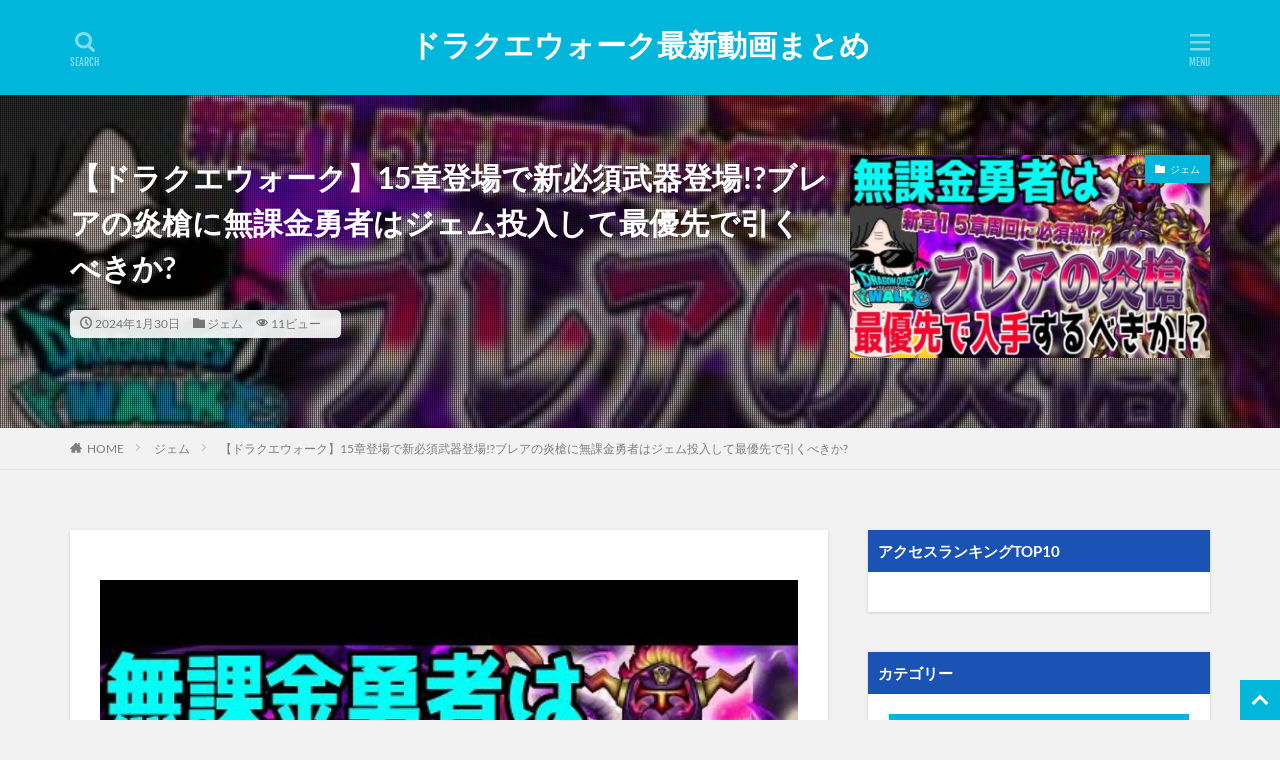

--- FILE ---
content_type: text/html; charset=UTF-8
request_url: https://dqwdouga.jp/post-74443/
body_size: 41713
content:

<!DOCTYPE html>

<html lang="ja" prefix="og: http://ogp.me/ns#" class="t-html 
">

<head prefix="og: http://ogp.me/ns# fb: http://ogp.me/ns/fb# article: http://ogp.me/ns/article#"><meta charset="UTF-8"><script>if(navigator.userAgent.match(/MSIE|Internet Explorer/i)||navigator.userAgent.match(/Trident\/7\..*?rv:11/i)){var href=document.location.href;if(!href.match(/[?&]nowprocket/)){if(href.indexOf("?")==-1){if(href.indexOf("#")==-1){document.location.href=href+"?nowprocket=1"}else{document.location.href=href.replace("#","?nowprocket=1#")}}else{if(href.indexOf("#")==-1){document.location.href=href+"&nowprocket=1"}else{document.location.href=href.replace("#","&nowprocket=1#")}}}}</script><script>(()=>{class RocketLazyLoadScripts{constructor(){this.v="2.0.4",this.userEvents=["keydown","keyup","mousedown","mouseup","mousemove","mouseover","mouseout","touchmove","touchstart","touchend","touchcancel","wheel","click","dblclick","input"],this.attributeEvents=["onblur","onclick","oncontextmenu","ondblclick","onfocus","onmousedown","onmouseenter","onmouseleave","onmousemove","onmouseout","onmouseover","onmouseup","onmousewheel","onscroll","onsubmit"]}async t(){this.i(),this.o(),/iP(ad|hone)/.test(navigator.userAgent)&&this.h(),this.u(),this.l(this),this.m(),this.k(this),this.p(this),this._(),await Promise.all([this.R(),this.L()]),this.lastBreath=Date.now(),this.S(this),this.P(),this.D(),this.O(),this.M(),await this.C(this.delayedScripts.normal),await this.C(this.delayedScripts.defer),await this.C(this.delayedScripts.async),await this.T(),await this.F(),await this.j(),await this.A(),window.dispatchEvent(new Event("rocket-allScriptsLoaded")),this.everythingLoaded=!0,this.lastTouchEnd&&await new Promise(t=>setTimeout(t,500-Date.now()+this.lastTouchEnd)),this.I(),this.H(),this.U(),this.W()}i(){this.CSPIssue=sessionStorage.getItem("rocketCSPIssue"),document.addEventListener("securitypolicyviolation",t=>{this.CSPIssue||"script-src-elem"!==t.violatedDirective||"data"!==t.blockedURI||(this.CSPIssue=!0,sessionStorage.setItem("rocketCSPIssue",!0))},{isRocket:!0})}o(){window.addEventListener("pageshow",t=>{this.persisted=t.persisted,this.realWindowLoadedFired=!0},{isRocket:!0}),window.addEventListener("pagehide",()=>{this.onFirstUserAction=null},{isRocket:!0})}h(){let t;function e(e){t=e}window.addEventListener("touchstart",e,{isRocket:!0}),window.addEventListener("touchend",function i(o){o.changedTouches[0]&&t.changedTouches[0]&&Math.abs(o.changedTouches[0].pageX-t.changedTouches[0].pageX)<10&&Math.abs(o.changedTouches[0].pageY-t.changedTouches[0].pageY)<10&&o.timeStamp-t.timeStamp<200&&(window.removeEventListener("touchstart",e,{isRocket:!0}),window.removeEventListener("touchend",i,{isRocket:!0}),"INPUT"===o.target.tagName&&"text"===o.target.type||(o.target.dispatchEvent(new TouchEvent("touchend",{target:o.target,bubbles:!0})),o.target.dispatchEvent(new MouseEvent("mouseover",{target:o.target,bubbles:!0})),o.target.dispatchEvent(new PointerEvent("click",{target:o.target,bubbles:!0,cancelable:!0,detail:1,clientX:o.changedTouches[0].clientX,clientY:o.changedTouches[0].clientY})),event.preventDefault()))},{isRocket:!0})}q(t){this.userActionTriggered||("mousemove"!==t.type||this.firstMousemoveIgnored?"keyup"===t.type||"mouseover"===t.type||"mouseout"===t.type||(this.userActionTriggered=!0,this.onFirstUserAction&&this.onFirstUserAction()):this.firstMousemoveIgnored=!0),"click"===t.type&&t.preventDefault(),t.stopPropagation(),t.stopImmediatePropagation(),"touchstart"===this.lastEvent&&"touchend"===t.type&&(this.lastTouchEnd=Date.now()),"click"===t.type&&(this.lastTouchEnd=0),this.lastEvent=t.type,t.composedPath&&t.composedPath()[0].getRootNode()instanceof ShadowRoot&&(t.rocketTarget=t.composedPath()[0]),this.savedUserEvents.push(t)}u(){this.savedUserEvents=[],this.userEventHandler=this.q.bind(this),this.userEvents.forEach(t=>window.addEventListener(t,this.userEventHandler,{passive:!1,isRocket:!0})),document.addEventListener("visibilitychange",this.userEventHandler,{isRocket:!0})}U(){this.userEvents.forEach(t=>window.removeEventListener(t,this.userEventHandler,{passive:!1,isRocket:!0})),document.removeEventListener("visibilitychange",this.userEventHandler,{isRocket:!0}),this.savedUserEvents.forEach(t=>{(t.rocketTarget||t.target).dispatchEvent(new window[t.constructor.name](t.type,t))})}m(){const t="return false",e=Array.from(this.attributeEvents,t=>"data-rocket-"+t),i="["+this.attributeEvents.join("],[")+"]",o="[data-rocket-"+this.attributeEvents.join("],[data-rocket-")+"]",s=(e,i,o)=>{o&&o!==t&&(e.setAttribute("data-rocket-"+i,o),e["rocket"+i]=new Function("event",o),e.setAttribute(i,t))};new MutationObserver(t=>{for(const n of t)"attributes"===n.type&&(n.attributeName.startsWith("data-rocket-")||this.everythingLoaded?n.attributeName.startsWith("data-rocket-")&&this.everythingLoaded&&this.N(n.target,n.attributeName.substring(12)):s(n.target,n.attributeName,n.target.getAttribute(n.attributeName))),"childList"===n.type&&n.addedNodes.forEach(t=>{if(t.nodeType===Node.ELEMENT_NODE)if(this.everythingLoaded)for(const i of[t,...t.querySelectorAll(o)])for(const t of i.getAttributeNames())e.includes(t)&&this.N(i,t.substring(12));else for(const e of[t,...t.querySelectorAll(i)])for(const t of e.getAttributeNames())this.attributeEvents.includes(t)&&s(e,t,e.getAttribute(t))})}).observe(document,{subtree:!0,childList:!0,attributeFilter:[...this.attributeEvents,...e]})}I(){this.attributeEvents.forEach(t=>{document.querySelectorAll("[data-rocket-"+t+"]").forEach(e=>{this.N(e,t)})})}N(t,e){const i=t.getAttribute("data-rocket-"+e);i&&(t.setAttribute(e,i),t.removeAttribute("data-rocket-"+e))}k(t){Object.defineProperty(HTMLElement.prototype,"onclick",{get(){return this.rocketonclick||null},set(e){this.rocketonclick=e,this.setAttribute(t.everythingLoaded?"onclick":"data-rocket-onclick","this.rocketonclick(event)")}})}S(t){function e(e,i){let o=e[i];e[i]=null,Object.defineProperty(e,i,{get:()=>o,set(s){t.everythingLoaded?o=s:e["rocket"+i]=o=s}})}e(document,"onreadystatechange"),e(window,"onload"),e(window,"onpageshow");try{Object.defineProperty(document,"readyState",{get:()=>t.rocketReadyState,set(e){t.rocketReadyState=e},configurable:!0}),document.readyState="loading"}catch(t){console.log("WPRocket DJE readyState conflict, bypassing")}}l(t){this.originalAddEventListener=EventTarget.prototype.addEventListener,this.originalRemoveEventListener=EventTarget.prototype.removeEventListener,this.savedEventListeners=[],EventTarget.prototype.addEventListener=function(e,i,o){o&&o.isRocket||!t.B(e,this)&&!t.userEvents.includes(e)||t.B(e,this)&&!t.userActionTriggered||e.startsWith("rocket-")||t.everythingLoaded?t.originalAddEventListener.call(this,e,i,o):(t.savedEventListeners.push({target:this,remove:!1,type:e,func:i,options:o}),"mouseenter"!==e&&"mouseleave"!==e||t.originalAddEventListener.call(this,e,t.savedUserEvents.push,o))},EventTarget.prototype.removeEventListener=function(e,i,o){o&&o.isRocket||!t.B(e,this)&&!t.userEvents.includes(e)||t.B(e,this)&&!t.userActionTriggered||e.startsWith("rocket-")||t.everythingLoaded?t.originalRemoveEventListener.call(this,e,i,o):t.savedEventListeners.push({target:this,remove:!0,type:e,func:i,options:o})}}J(t,e){this.savedEventListeners=this.savedEventListeners.filter(i=>{let o=i.type,s=i.target||window;return e!==o||t!==s||(this.B(o,s)&&(i.type="rocket-"+o),this.$(i),!1)})}H(){EventTarget.prototype.addEventListener=this.originalAddEventListener,EventTarget.prototype.removeEventListener=this.originalRemoveEventListener,this.savedEventListeners.forEach(t=>this.$(t))}$(t){t.remove?this.originalRemoveEventListener.call(t.target,t.type,t.func,t.options):this.originalAddEventListener.call(t.target,t.type,t.func,t.options)}p(t){let e;function i(e){return t.everythingLoaded?e:e.split(" ").map(t=>"load"===t||t.startsWith("load.")?"rocket-jquery-load":t).join(" ")}function o(o){function s(e){const s=o.fn[e];o.fn[e]=o.fn.init.prototype[e]=function(){return this[0]===window&&t.userActionTriggered&&("string"==typeof arguments[0]||arguments[0]instanceof String?arguments[0]=i(arguments[0]):"object"==typeof arguments[0]&&Object.keys(arguments[0]).forEach(t=>{const e=arguments[0][t];delete arguments[0][t],arguments[0][i(t)]=e})),s.apply(this,arguments),this}}if(o&&o.fn&&!t.allJQueries.includes(o)){const e={DOMContentLoaded:[],"rocket-DOMContentLoaded":[]};for(const t in e)document.addEventListener(t,()=>{e[t].forEach(t=>t())},{isRocket:!0});o.fn.ready=o.fn.init.prototype.ready=function(i){function s(){parseInt(o.fn.jquery)>2?setTimeout(()=>i.bind(document)(o)):i.bind(document)(o)}return"function"==typeof i&&(t.realDomReadyFired?!t.userActionTriggered||t.fauxDomReadyFired?s():e["rocket-DOMContentLoaded"].push(s):e.DOMContentLoaded.push(s)),o([])},s("on"),s("one"),s("off"),t.allJQueries.push(o)}e=o}t.allJQueries=[],o(window.jQuery),Object.defineProperty(window,"jQuery",{get:()=>e,set(t){o(t)}})}P(){const t=new Map;document.write=document.writeln=function(e){const i=document.currentScript,o=document.createRange(),s=i.parentElement;let n=t.get(i);void 0===n&&(n=i.nextSibling,t.set(i,n));const c=document.createDocumentFragment();o.setStart(c,0),c.appendChild(o.createContextualFragment(e)),s.insertBefore(c,n)}}async R(){return new Promise(t=>{this.userActionTriggered?t():this.onFirstUserAction=t})}async L(){return new Promise(t=>{document.addEventListener("DOMContentLoaded",()=>{this.realDomReadyFired=!0,t()},{isRocket:!0})})}async j(){return this.realWindowLoadedFired?Promise.resolve():new Promise(t=>{window.addEventListener("load",t,{isRocket:!0})})}M(){this.pendingScripts=[];this.scriptsMutationObserver=new MutationObserver(t=>{for(const e of t)e.addedNodes.forEach(t=>{"SCRIPT"!==t.tagName||t.noModule||t.isWPRocket||this.pendingScripts.push({script:t,promise:new Promise(e=>{const i=()=>{const i=this.pendingScripts.findIndex(e=>e.script===t);i>=0&&this.pendingScripts.splice(i,1),e()};t.addEventListener("load",i,{isRocket:!0}),t.addEventListener("error",i,{isRocket:!0}),setTimeout(i,1e3)})})})}),this.scriptsMutationObserver.observe(document,{childList:!0,subtree:!0})}async F(){await this.X(),this.pendingScripts.length?(await this.pendingScripts[0].promise,await this.F()):this.scriptsMutationObserver.disconnect()}D(){this.delayedScripts={normal:[],async:[],defer:[]},document.querySelectorAll("script[type$=rocketlazyloadscript]").forEach(t=>{t.hasAttribute("data-rocket-src")?t.hasAttribute("async")&&!1!==t.async?this.delayedScripts.async.push(t):t.hasAttribute("defer")&&!1!==t.defer||"module"===t.getAttribute("data-rocket-type")?this.delayedScripts.defer.push(t):this.delayedScripts.normal.push(t):this.delayedScripts.normal.push(t)})}async _(){await this.L();let t=[];document.querySelectorAll("script[type$=rocketlazyloadscript][data-rocket-src]").forEach(e=>{let i=e.getAttribute("data-rocket-src");if(i&&!i.startsWith("data:")){i.startsWith("//")&&(i=location.protocol+i);try{const o=new URL(i).origin;o!==location.origin&&t.push({src:o,crossOrigin:e.crossOrigin||"module"===e.getAttribute("data-rocket-type")})}catch(t){}}}),t=[...new Map(t.map(t=>[JSON.stringify(t),t])).values()],this.Y(t,"preconnect")}async G(t){if(await this.K(),!0!==t.noModule||!("noModule"in HTMLScriptElement.prototype))return new Promise(e=>{let i;function o(){(i||t).setAttribute("data-rocket-status","executed"),e()}try{if(navigator.userAgent.includes("Firefox/")||""===navigator.vendor||this.CSPIssue)i=document.createElement("script"),[...t.attributes].forEach(t=>{let e=t.nodeName;"type"!==e&&("data-rocket-type"===e&&(e="type"),"data-rocket-src"===e&&(e="src"),i.setAttribute(e,t.nodeValue))}),t.text&&(i.text=t.text),t.nonce&&(i.nonce=t.nonce),i.hasAttribute("src")?(i.addEventListener("load",o,{isRocket:!0}),i.addEventListener("error",()=>{i.setAttribute("data-rocket-status","failed-network"),e()},{isRocket:!0}),setTimeout(()=>{i.isConnected||e()},1)):(i.text=t.text,o()),i.isWPRocket=!0,t.parentNode.replaceChild(i,t);else{const i=t.getAttribute("data-rocket-type"),s=t.getAttribute("data-rocket-src");i?(t.type=i,t.removeAttribute("data-rocket-type")):t.removeAttribute("type"),t.addEventListener("load",o,{isRocket:!0}),t.addEventListener("error",i=>{this.CSPIssue&&i.target.src.startsWith("data:")?(console.log("WPRocket: CSP fallback activated"),t.removeAttribute("src"),this.G(t).then(e)):(t.setAttribute("data-rocket-status","failed-network"),e())},{isRocket:!0}),s?(t.fetchPriority="high",t.removeAttribute("data-rocket-src"),t.src=s):t.src="data:text/javascript;base64,"+window.btoa(unescape(encodeURIComponent(t.text)))}}catch(i){t.setAttribute("data-rocket-status","failed-transform"),e()}});t.setAttribute("data-rocket-status","skipped")}async C(t){const e=t.shift();return e?(e.isConnected&&await this.G(e),this.C(t)):Promise.resolve()}O(){this.Y([...this.delayedScripts.normal,...this.delayedScripts.defer,...this.delayedScripts.async],"preload")}Y(t,e){this.trash=this.trash||[];let i=!0;var o=document.createDocumentFragment();t.forEach(t=>{const s=t.getAttribute&&t.getAttribute("data-rocket-src")||t.src;if(s&&!s.startsWith("data:")){const n=document.createElement("link");n.href=s,n.rel=e,"preconnect"!==e&&(n.as="script",n.fetchPriority=i?"high":"low"),t.getAttribute&&"module"===t.getAttribute("data-rocket-type")&&(n.crossOrigin=!0),t.crossOrigin&&(n.crossOrigin=t.crossOrigin),t.integrity&&(n.integrity=t.integrity),t.nonce&&(n.nonce=t.nonce),o.appendChild(n),this.trash.push(n),i=!1}}),document.head.appendChild(o)}W(){this.trash.forEach(t=>t.remove())}async T(){try{document.readyState="interactive"}catch(t){}this.fauxDomReadyFired=!0;try{await this.K(),this.J(document,"readystatechange"),document.dispatchEvent(new Event("rocket-readystatechange")),await this.K(),document.rocketonreadystatechange&&document.rocketonreadystatechange(),await this.K(),this.J(document,"DOMContentLoaded"),document.dispatchEvent(new Event("rocket-DOMContentLoaded")),await this.K(),this.J(window,"DOMContentLoaded"),window.dispatchEvent(new Event("rocket-DOMContentLoaded"))}catch(t){console.error(t)}}async A(){try{document.readyState="complete"}catch(t){}try{await this.K(),this.J(document,"readystatechange"),document.dispatchEvent(new Event("rocket-readystatechange")),await this.K(),document.rocketonreadystatechange&&document.rocketonreadystatechange(),await this.K(),this.J(window,"load"),window.dispatchEvent(new Event("rocket-load")),await this.K(),window.rocketonload&&window.rocketonload(),await this.K(),this.allJQueries.forEach(t=>t(window).trigger("rocket-jquery-load")),await this.K(),this.J(window,"pageshow");const t=new Event("rocket-pageshow");t.persisted=this.persisted,window.dispatchEvent(t),await this.K(),window.rocketonpageshow&&window.rocketonpageshow({persisted:this.persisted})}catch(t){console.error(t)}}async K(){Date.now()-this.lastBreath>45&&(await this.X(),this.lastBreath=Date.now())}async X(){return document.hidden?new Promise(t=>setTimeout(t)):new Promise(t=>requestAnimationFrame(t))}B(t,e){return e===document&&"readystatechange"===t||(e===document&&"DOMContentLoaded"===t||(e===window&&"DOMContentLoaded"===t||(e===window&&"load"===t||e===window&&"pageshow"===t)))}static run(){(new RocketLazyLoadScripts).t()}}RocketLazyLoadScripts.run()})();</script>

<title>【ドラクエウォーク】15章登場で新必須武器登場!?ブレアの炎槍に無課金勇者はジェム投入して最優先で引くべきか?│ドラクエウォーク最新動画まとめ</title>
<style id="wpr-usedcss">img:is([sizes=auto i],[sizes^="auto," i]){contain-intrinsic-size:3000px 1500px}#TB_overlay{background:#000;opacity:.7;position:fixed;top:0;right:0;bottom:0;left:0;z-index:100050}#TB_window{position:fixed;background-color:#fff;z-index:100050;visibility:hidden;text-align:left;top:50%;left:50%;-webkit-box-shadow:0 3px 6px rgba(0,0,0,.3);box-shadow:0 3px 6px rgba(0,0,0,.3)}#TB_window img#TB_Image{display:block;margin:15px 0 0 15px;border-right:1px solid #ccc;border-bottom:1px solid #ccc;border-top:1px solid #666;border-left:1px solid #666}#TB_caption{height:25px;padding:7px 30px 10px 25px;float:left}#TB_closeWindow{height:25px;padding:11px 25px 10px 0;float:right}#TB_closeWindowButton{position:absolute;left:auto;right:0;width:29px;height:29px;border:0;padding:0;background:0 0;cursor:pointer;outline:0;-webkit-transition:color .1s ease-in-out,background .1s ease-in-out;transition:color .1s ease-in-out,background .1s ease-in-out}#TB_ajaxWindowTitle{float:left;font-weight:600;line-height:29px;overflow:hidden;padding:0 29px 0 10px;text-overflow:ellipsis;white-space:nowrap;width:calc(100% - 39px)}#TB_title{background:#fcfcfc;border-bottom:1px solid #ddd;height:29px}#TB_ajaxContent{clear:both;padding:2px 15px 15px;overflow:auto;text-align:left;line-height:1.4em}#TB_ajaxContent p{padding:5px 0}#TB_load{position:fixed;display:none;z-index:100050;top:50%;left:50%;background-color:#e8e8e8;border:1px solid #555;margin:-45px 0 0 -125px;padding:40px 15px 15px}#TB_HideSelect{z-index:99;position:fixed;top:0;left:0;background-color:#fff;border:none;opacity:0;height:100%;width:100%}#TB_iframeContent{clear:both;border:none}.tb-close-icon{display:block;color:#666;text-align:center;line-height:29px;width:29px;height:29px;position:absolute;top:0;right:0}.tb-close-icon:before{content:"\f158"/'';font:20px/29px dashicons;-webkit-font-smoothing:antialiased;-moz-osx-font-smoothing:grayscale}#TB_closeWindowButton:focus .tb-close-icon,#TB_closeWindowButton:hover .tb-close-icon{color:#006799}#TB_closeWindowButton:focus .tb-close-icon{-webkit-box-shadow:0 0 0 1px #5b9dd9,0 0 2px 1px rgba(30,140,190,.8);box-shadow:0 0 0 1px #5b9dd9,0 0 2px 1px rgba(30,140,190,.8)}:where(.wp-block-button__link){border-radius:9999px;box-shadow:none;padding:calc(.667em + 2px) calc(1.333em + 2px);text-decoration:none}:root :where(.wp-block-button .wp-block-button__link.is-style-outline),:root :where(.wp-block-button.is-style-outline>.wp-block-button__link){border:2px solid;padding:.667em 1.333em}:root :where(.wp-block-button .wp-block-button__link.is-style-outline:not(.has-text-color)),:root :where(.wp-block-button.is-style-outline>.wp-block-button__link:not(.has-text-color)){color:currentColor}:root :where(.wp-block-button .wp-block-button__link.is-style-outline:not(.has-background)),:root :where(.wp-block-button.is-style-outline>.wp-block-button__link:not(.has-background)){background-color:initial;background-image:none}:where(.wp-block-calendar table:not(.has-background) th){background:#ddd}:where(.wp-block-columns){margin-bottom:1.75em}:where(.wp-block-columns.has-background){padding:1.25em 2.375em}:where(.wp-block-post-comments input[type=submit]){border:none}:where(.wp-block-cover-image:not(.has-text-color)),:where(.wp-block-cover:not(.has-text-color)){color:#fff}:where(.wp-block-cover-image.is-light:not(.has-text-color)),:where(.wp-block-cover.is-light:not(.has-text-color)){color:#000}:root :where(.wp-block-cover h1:not(.has-text-color)),:root :where(.wp-block-cover h2:not(.has-text-color)),:root :where(.wp-block-cover h3:not(.has-text-color)),:root :where(.wp-block-cover h4:not(.has-text-color)),:root :where(.wp-block-cover h5:not(.has-text-color)),:root :where(.wp-block-cover h6:not(.has-text-color)),:root :where(.wp-block-cover p:not(.has-text-color)){color:inherit}:where(.wp-block-file){margin-bottom:1.5em}:where(.wp-block-file__button){border-radius:2em;display:inline-block;padding:.5em 1em}:where(.wp-block-file__button):where(a):active,:where(.wp-block-file__button):where(a):focus,:where(.wp-block-file__button):where(a):hover,:where(.wp-block-file__button):where(a):visited{box-shadow:none;color:#fff;opacity:.85;text-decoration:none}:where(.wp-block-form-input__input){font-size:1em;margin-bottom:.5em;padding:0 .5em}:where(.wp-block-form-input__input)[type=date],:where(.wp-block-form-input__input)[type=datetime-local],:where(.wp-block-form-input__input)[type=datetime],:where(.wp-block-form-input__input)[type=email],:where(.wp-block-form-input__input)[type=month],:where(.wp-block-form-input__input)[type=number],:where(.wp-block-form-input__input)[type=password],:where(.wp-block-form-input__input)[type=search],:where(.wp-block-form-input__input)[type=tel],:where(.wp-block-form-input__input)[type=text],:where(.wp-block-form-input__input)[type=time],:where(.wp-block-form-input__input)[type=url],:where(.wp-block-form-input__input)[type=week]{border-style:solid;border-width:1px;line-height:2;min-height:2em}:where(.wp-block-group.wp-block-group-is-layout-constrained){position:relative}:where(.wp-block-latest-comments:not([style*=line-height] .wp-block-latest-comments__comment)){line-height:1.1}:where(.wp-block-latest-comments:not([style*=line-height] .wp-block-latest-comments__comment-excerpt p)){line-height:1.8}:root :where(.wp-block-latest-posts.is-grid){padding:0}:root :where(.wp-block-latest-posts.wp-block-latest-posts__list){padding-left:0}ol,ul{box-sizing:border-box}:root :where(.wp-block-list.has-background){padding:1.25em 2.375em}:where(.wp-block-navigation.has-background .wp-block-navigation-item a:not(.wp-element-button)),:where(.wp-block-navigation.has-background .wp-block-navigation-submenu a:not(.wp-element-button)){padding:.5em 1em}:where(.wp-block-navigation .wp-block-navigation__submenu-container .wp-block-navigation-item a:not(.wp-element-button)),:where(.wp-block-navigation .wp-block-navigation__submenu-container .wp-block-navigation-submenu a:not(.wp-element-button)),:where(.wp-block-navigation .wp-block-navigation__submenu-container .wp-block-navigation-submenu button.wp-block-navigation-item__content),:where(.wp-block-navigation .wp-block-navigation__submenu-container .wp-block-pages-list__item button.wp-block-navigation-item__content){padding:.5em 1em}:root :where(p.has-background){padding:1.25em 2.375em}:where(p.has-text-color:not(.has-link-color)) a{color:inherit}:where(.wp-block-post-comments-form input:not([type=submit])),:where(.wp-block-post-comments-form textarea){border:1px solid #949494;font-family:inherit;font-size:1em}:where(.wp-block-post-comments-form input:where(:not([type=submit]):not([type=checkbox]))),:where(.wp-block-post-comments-form textarea){padding:calc(.667em + 2px)}:where(.wp-block-post-excerpt){box-sizing:border-box;margin-bottom:var(--wp--style--block-gap);margin-top:var(--wp--style--block-gap)}:where(.wp-block-preformatted.has-background){padding:1.25em 2.375em}:where(.wp-block-search__button){border:1px solid #ccc;padding:6px 10px}:where(.wp-block-search__input){appearance:none;border:1px solid #949494;flex-grow:1;font-family:inherit;font-size:inherit;font-style:inherit;font-weight:inherit;letter-spacing:inherit;line-height:inherit;margin-left:0;margin-right:0;min-width:3rem;padding:8px;text-decoration:unset!important;text-transform:inherit}:where(.wp-block-search__button-inside .wp-block-search__inside-wrapper){background-color:#fff;border:1px solid #949494;box-sizing:border-box;padding:4px}:where(.wp-block-search__button-inside .wp-block-search__inside-wrapper) .wp-block-search__input{border:none;border-radius:0;padding:0 4px}:where(.wp-block-search__button-inside .wp-block-search__inside-wrapper) .wp-block-search__input:focus{outline:0}:where(.wp-block-search__button-inside .wp-block-search__inside-wrapper) :where(.wp-block-search__button){padding:4px 8px}:root :where(.wp-block-separator.is-style-dots){height:auto;line-height:1;text-align:center}:root :where(.wp-block-separator.is-style-dots):before{color:currentColor;content:"···";font-family:serif;font-size:1.5em;letter-spacing:2em;padding-left:2em}:root :where(.wp-block-site-logo.is-style-rounded){border-radius:9999px}:where(.wp-block-social-links:not(.is-style-logos-only)) .wp-social-link{background-color:#f0f0f0;color:#444}:where(.wp-block-social-links:not(.is-style-logos-only)) .wp-social-link-amazon{background-color:#f90;color:#fff}:where(.wp-block-social-links:not(.is-style-logos-only)) .wp-social-link-bandcamp{background-color:#1ea0c3;color:#fff}:where(.wp-block-social-links:not(.is-style-logos-only)) .wp-social-link-behance{background-color:#0757fe;color:#fff}:where(.wp-block-social-links:not(.is-style-logos-only)) .wp-social-link-bluesky{background-color:#0a7aff;color:#fff}:where(.wp-block-social-links:not(.is-style-logos-only)) .wp-social-link-codepen{background-color:#1e1f26;color:#fff}:where(.wp-block-social-links:not(.is-style-logos-only)) .wp-social-link-deviantart{background-color:#02e49b;color:#fff}:where(.wp-block-social-links:not(.is-style-logos-only)) .wp-social-link-discord{background-color:#5865f2;color:#fff}:where(.wp-block-social-links:not(.is-style-logos-only)) .wp-social-link-dribbble{background-color:#e94c89;color:#fff}:where(.wp-block-social-links:not(.is-style-logos-only)) .wp-social-link-dropbox{background-color:#4280ff;color:#fff}:where(.wp-block-social-links:not(.is-style-logos-only)) .wp-social-link-etsy{background-color:#f45800;color:#fff}:where(.wp-block-social-links:not(.is-style-logos-only)) .wp-social-link-facebook{background-color:#0866ff;color:#fff}:where(.wp-block-social-links:not(.is-style-logos-only)) .wp-social-link-fivehundredpx{background-color:#000;color:#fff}:where(.wp-block-social-links:not(.is-style-logos-only)) .wp-social-link-flickr{background-color:#0461dd;color:#fff}:where(.wp-block-social-links:not(.is-style-logos-only)) .wp-social-link-foursquare{background-color:#e65678;color:#fff}:where(.wp-block-social-links:not(.is-style-logos-only)) .wp-social-link-github{background-color:#24292d;color:#fff}:where(.wp-block-social-links:not(.is-style-logos-only)) .wp-social-link-goodreads{background-color:#eceadd;color:#382110}:where(.wp-block-social-links:not(.is-style-logos-only)) .wp-social-link-google{background-color:#ea4434;color:#fff}:where(.wp-block-social-links:not(.is-style-logos-only)) .wp-social-link-gravatar{background-color:#1d4fc4;color:#fff}:where(.wp-block-social-links:not(.is-style-logos-only)) .wp-social-link-instagram{background-color:#f00075;color:#fff}:where(.wp-block-social-links:not(.is-style-logos-only)) .wp-social-link-lastfm{background-color:#e21b24;color:#fff}:where(.wp-block-social-links:not(.is-style-logos-only)) .wp-social-link-linkedin{background-color:#0d66c2;color:#fff}:where(.wp-block-social-links:not(.is-style-logos-only)) .wp-social-link-mastodon{background-color:#3288d4;color:#fff}:where(.wp-block-social-links:not(.is-style-logos-only)) .wp-social-link-medium{background-color:#000;color:#fff}:where(.wp-block-social-links:not(.is-style-logos-only)) .wp-social-link-meetup{background-color:#f6405f;color:#fff}:where(.wp-block-social-links:not(.is-style-logos-only)) .wp-social-link-patreon{background-color:#000;color:#fff}:where(.wp-block-social-links:not(.is-style-logos-only)) .wp-social-link-pinterest{background-color:#e60122;color:#fff}:where(.wp-block-social-links:not(.is-style-logos-only)) .wp-social-link-pocket{background-color:#ef4155;color:#fff}:where(.wp-block-social-links:not(.is-style-logos-only)) .wp-social-link-reddit{background-color:#ff4500;color:#fff}:where(.wp-block-social-links:not(.is-style-logos-only)) .wp-social-link-skype{background-color:#0478d7;color:#fff}:where(.wp-block-social-links:not(.is-style-logos-only)) .wp-social-link-snapchat{background-color:#fefc00;color:#fff;stroke:#000}:where(.wp-block-social-links:not(.is-style-logos-only)) .wp-social-link-soundcloud{background-color:#ff5600;color:#fff}:where(.wp-block-social-links:not(.is-style-logos-only)) .wp-social-link-spotify{background-color:#1bd760;color:#fff}:where(.wp-block-social-links:not(.is-style-logos-only)) .wp-social-link-telegram{background-color:#2aabee;color:#fff}:where(.wp-block-social-links:not(.is-style-logos-only)) .wp-social-link-threads{background-color:#000;color:#fff}:where(.wp-block-social-links:not(.is-style-logos-only)) .wp-social-link-tiktok{background-color:#000;color:#fff}:where(.wp-block-social-links:not(.is-style-logos-only)) .wp-social-link-tumblr{background-color:#011835;color:#fff}:where(.wp-block-social-links:not(.is-style-logos-only)) .wp-social-link-twitch{background-color:#6440a4;color:#fff}:where(.wp-block-social-links:not(.is-style-logos-only)) .wp-social-link-twitter{background-color:#1da1f2;color:#fff}:where(.wp-block-social-links:not(.is-style-logos-only)) .wp-social-link-vimeo{background-color:#1eb7ea;color:#fff}:where(.wp-block-social-links:not(.is-style-logos-only)) .wp-social-link-vk{background-color:#4680c2;color:#fff}:where(.wp-block-social-links:not(.is-style-logos-only)) .wp-social-link-wordpress{background-color:#3499cd;color:#fff}:where(.wp-block-social-links:not(.is-style-logos-only)) .wp-social-link-whatsapp{background-color:#25d366;color:#fff}:where(.wp-block-social-links:not(.is-style-logos-only)) .wp-social-link-x{background-color:#000;color:#fff}:where(.wp-block-social-links:not(.is-style-logos-only)) .wp-social-link-yelp{background-color:#d32422;color:#fff}:where(.wp-block-social-links:not(.is-style-logos-only)) .wp-social-link-youtube{background-color:red;color:#fff}:where(.wp-block-social-links.is-style-logos-only) .wp-social-link{background:0 0}:where(.wp-block-social-links.is-style-logos-only) .wp-social-link svg{height:1.25em;width:1.25em}:where(.wp-block-social-links.is-style-logos-only) .wp-social-link-amazon{color:#f90}:where(.wp-block-social-links.is-style-logos-only) .wp-social-link-bandcamp{color:#1ea0c3}:where(.wp-block-social-links.is-style-logos-only) .wp-social-link-behance{color:#0757fe}:where(.wp-block-social-links.is-style-logos-only) .wp-social-link-bluesky{color:#0a7aff}:where(.wp-block-social-links.is-style-logos-only) .wp-social-link-codepen{color:#1e1f26}:where(.wp-block-social-links.is-style-logos-only) .wp-social-link-deviantart{color:#02e49b}:where(.wp-block-social-links.is-style-logos-only) .wp-social-link-discord{color:#5865f2}:where(.wp-block-social-links.is-style-logos-only) .wp-social-link-dribbble{color:#e94c89}:where(.wp-block-social-links.is-style-logos-only) .wp-social-link-dropbox{color:#4280ff}:where(.wp-block-social-links.is-style-logos-only) .wp-social-link-etsy{color:#f45800}:where(.wp-block-social-links.is-style-logos-only) .wp-social-link-facebook{color:#0866ff}:where(.wp-block-social-links.is-style-logos-only) .wp-social-link-fivehundredpx{color:#000}:where(.wp-block-social-links.is-style-logos-only) .wp-social-link-flickr{color:#0461dd}:where(.wp-block-social-links.is-style-logos-only) .wp-social-link-foursquare{color:#e65678}:where(.wp-block-social-links.is-style-logos-only) .wp-social-link-github{color:#24292d}:where(.wp-block-social-links.is-style-logos-only) .wp-social-link-goodreads{color:#382110}:where(.wp-block-social-links.is-style-logos-only) .wp-social-link-google{color:#ea4434}:where(.wp-block-social-links.is-style-logos-only) .wp-social-link-gravatar{color:#1d4fc4}:where(.wp-block-social-links.is-style-logos-only) .wp-social-link-instagram{color:#f00075}:where(.wp-block-social-links.is-style-logos-only) .wp-social-link-lastfm{color:#e21b24}:where(.wp-block-social-links.is-style-logos-only) .wp-social-link-linkedin{color:#0d66c2}:where(.wp-block-social-links.is-style-logos-only) .wp-social-link-mastodon{color:#3288d4}:where(.wp-block-social-links.is-style-logos-only) .wp-social-link-medium{color:#000}:where(.wp-block-social-links.is-style-logos-only) .wp-social-link-meetup{color:#f6405f}:where(.wp-block-social-links.is-style-logos-only) .wp-social-link-patreon{color:#000}:where(.wp-block-social-links.is-style-logos-only) .wp-social-link-pinterest{color:#e60122}:where(.wp-block-social-links.is-style-logos-only) .wp-social-link-pocket{color:#ef4155}:where(.wp-block-social-links.is-style-logos-only) .wp-social-link-reddit{color:#ff4500}:where(.wp-block-social-links.is-style-logos-only) .wp-social-link-skype{color:#0478d7}:where(.wp-block-social-links.is-style-logos-only) .wp-social-link-snapchat{color:#fff;stroke:#000}:where(.wp-block-social-links.is-style-logos-only) .wp-social-link-soundcloud{color:#ff5600}:where(.wp-block-social-links.is-style-logos-only) .wp-social-link-spotify{color:#1bd760}:where(.wp-block-social-links.is-style-logos-only) .wp-social-link-telegram{color:#2aabee}:where(.wp-block-social-links.is-style-logos-only) .wp-social-link-threads{color:#000}:where(.wp-block-social-links.is-style-logos-only) .wp-social-link-tiktok{color:#000}:where(.wp-block-social-links.is-style-logos-only) .wp-social-link-tumblr{color:#011835}:where(.wp-block-social-links.is-style-logos-only) .wp-social-link-twitch{color:#6440a4}:where(.wp-block-social-links.is-style-logos-only) .wp-social-link-twitter{color:#1da1f2}:where(.wp-block-social-links.is-style-logos-only) .wp-social-link-vimeo{color:#1eb7ea}:where(.wp-block-social-links.is-style-logos-only) .wp-social-link-vk{color:#4680c2}:where(.wp-block-social-links.is-style-logos-only) .wp-social-link-whatsapp{color:#25d366}:where(.wp-block-social-links.is-style-logos-only) .wp-social-link-wordpress{color:#3499cd}:where(.wp-block-social-links.is-style-logos-only) .wp-social-link-x{color:#000}:where(.wp-block-social-links.is-style-logos-only) .wp-social-link-yelp{color:#d32422}:where(.wp-block-social-links.is-style-logos-only) .wp-social-link-youtube{color:red}:root :where(.wp-block-social-links .wp-social-link a){padding:.25em}:root :where(.wp-block-social-links.is-style-logos-only .wp-social-link a){padding:0}:root :where(.wp-block-social-links.is-style-pill-shape .wp-social-link a){padding-left:.6666666667em;padding-right:.6666666667em}:root :where(.wp-block-tag-cloud.is-style-outline){display:flex;flex-wrap:wrap;gap:1ch}:root :where(.wp-block-tag-cloud.is-style-outline a){border:1px solid;font-size:unset!important;margin-right:0;padding:1ch 2ch;text-decoration:none!important}:root :where(.wp-block-table-of-contents){box-sizing:border-box}:where(.wp-block-term-description){box-sizing:border-box;margin-bottom:var(--wp--style--block-gap);margin-top:var(--wp--style--block-gap)}:where(pre.wp-block-verse){font-family:inherit}:root{--wp-block-synced-color:#7a00df;--wp-block-synced-color--rgb:122,0,223;--wp-bound-block-color:var(--wp-block-synced-color);--wp-editor-canvas-background:#ddd;--wp-admin-theme-color:#007cba;--wp-admin-theme-color--rgb:0,124,186;--wp-admin-theme-color-darker-10:#006ba1;--wp-admin-theme-color-darker-10--rgb:0,107,160.5;--wp-admin-theme-color-darker-20:#005a87;--wp-admin-theme-color-darker-20--rgb:0,90,135;--wp-admin-border-width-focus:2px}@media (min-resolution:192dpi){:root{--wp-admin-border-width-focus:1.5px}}:root{--wp--preset--font-size--normal:16px;--wp--preset--font-size--huge:42px}.aligncenter{clear:both}.screen-reader-text{border:0;clip-path:inset(50%);height:1px;margin:-1px;overflow:hidden;padding:0;position:absolute;width:1px;word-wrap:normal!important}.screen-reader-text:focus{background-color:#ddd;clip-path:none;color:#444;display:block;font-size:1em;height:auto;left:5px;line-height:normal;padding:15px 23px 14px;text-decoration:none;top:5px;width:auto;z-index:100000}html :where(.has-border-color){border-style:solid}html :where([style*=border-top-color]){border-top-style:solid}html :where([style*=border-right-color]){border-right-style:solid}html :where([style*=border-bottom-color]){border-bottom-style:solid}html :where([style*=border-left-color]){border-left-style:solid}html :where([style*=border-width]){border-style:solid}html :where([style*=border-top-width]){border-top-style:solid}html :where([style*=border-right-width]){border-right-style:solid}html :where([style*=border-bottom-width]){border-bottom-style:solid}html :where([style*=border-left-width]){border-left-style:solid}html :where(img[class*=wp-image-]){height:auto;max-width:100%}:where(figure){margin:0 0 1em}html :where(.is-position-sticky){--wp-admin--admin-bar--position-offset:var(--wp-admin--admin-bar--height,0px)}@media screen and (max-width:600px){html :where(.is-position-sticky){--wp-admin--admin-bar--position-offset:0px}}.wp-block-image>a,.wp-block-image>figure>a{display:inline-block}.wp-block-image img{box-sizing:border-box;height:auto;max-width:100%;vertical-align:bottom}@media not (prefers-reduced-motion){.wp-block-image img.hide{visibility:hidden}.wp-block-image img.show{animation:.4s show-content-image}}.wp-block-image.aligncenter{text-align:center}.wp-block-image .aligncenter,.wp-block-image.aligncenter{display:table}.wp-block-image .aligncenter{margin-left:auto;margin-right:auto}.wp-block-image :where(figcaption){margin-bottom:1em;margin-top:.5em}:root :where(.wp-block-image.is-style-rounded img,.wp-block-image .is-style-rounded img){border-radius:9999px}.wp-block-image figure{margin:0}@keyframes show-content-image{0%{visibility:hidden}99%{visibility:hidden}to{visibility:visible}}:root{--wp--preset--aspect-ratio--square:1;--wp--preset--aspect-ratio--4-3:4/3;--wp--preset--aspect-ratio--3-4:3/4;--wp--preset--aspect-ratio--3-2:3/2;--wp--preset--aspect-ratio--2-3:2/3;--wp--preset--aspect-ratio--16-9:16/9;--wp--preset--aspect-ratio--9-16:9/16;--wp--preset--color--black:#000000;--wp--preset--color--cyan-bluish-gray:#abb8c3;--wp--preset--color--white:#ffffff;--wp--preset--color--pale-pink:#f78da7;--wp--preset--color--vivid-red:#cf2e2e;--wp--preset--color--luminous-vivid-orange:#ff6900;--wp--preset--color--luminous-vivid-amber:#fcb900;--wp--preset--color--light-green-cyan:#7bdcb5;--wp--preset--color--vivid-green-cyan:#00d084;--wp--preset--color--pale-cyan-blue:#8ed1fc;--wp--preset--color--vivid-cyan-blue:#0693e3;--wp--preset--color--vivid-purple:#9b51e0;--wp--preset--gradient--vivid-cyan-blue-to-vivid-purple:linear-gradient(135deg,rgb(6, 147, 227) 0%,rgb(155, 81, 224) 100%);--wp--preset--gradient--light-green-cyan-to-vivid-green-cyan:linear-gradient(135deg,rgb(122, 220, 180) 0%,rgb(0, 208, 130) 100%);--wp--preset--gradient--luminous-vivid-amber-to-luminous-vivid-orange:linear-gradient(135deg,rgb(252, 185, 0) 0%,rgb(255, 105, 0) 100%);--wp--preset--gradient--luminous-vivid-orange-to-vivid-red:linear-gradient(135deg,rgb(255, 105, 0) 0%,rgb(207, 46, 46) 100%);--wp--preset--gradient--very-light-gray-to-cyan-bluish-gray:linear-gradient(135deg,rgb(238, 238, 238) 0%,rgb(169, 184, 195) 100%);--wp--preset--gradient--cool-to-warm-spectrum:linear-gradient(135deg,rgb(74, 234, 220) 0%,rgb(151, 120, 209) 20%,rgb(207, 42, 186) 40%,rgb(238, 44, 130) 60%,rgb(251, 105, 98) 80%,rgb(254, 248, 76) 100%);--wp--preset--gradient--blush-light-purple:linear-gradient(135deg,rgb(255, 206, 236) 0%,rgb(152, 150, 240) 100%);--wp--preset--gradient--blush-bordeaux:linear-gradient(135deg,rgb(254, 205, 165) 0%,rgb(254, 45, 45) 50%,rgb(107, 0, 62) 100%);--wp--preset--gradient--luminous-dusk:linear-gradient(135deg,rgb(255, 203, 112) 0%,rgb(199, 81, 192) 50%,rgb(65, 88, 208) 100%);--wp--preset--gradient--pale-ocean:linear-gradient(135deg,rgb(255, 245, 203) 0%,rgb(182, 227, 212) 50%,rgb(51, 167, 181) 100%);--wp--preset--gradient--electric-grass:linear-gradient(135deg,rgb(202, 248, 128) 0%,rgb(113, 206, 126) 100%);--wp--preset--gradient--midnight:linear-gradient(135deg,rgb(2, 3, 129) 0%,rgb(40, 116, 252) 100%);--wp--preset--font-size--small:13px;--wp--preset--font-size--medium:20px;--wp--preset--font-size--large:36px;--wp--preset--font-size--x-large:42px;--wp--preset--spacing--20:0.44rem;--wp--preset--spacing--30:0.67rem;--wp--preset--spacing--40:1rem;--wp--preset--spacing--50:1.5rem;--wp--preset--spacing--60:2.25rem;--wp--preset--spacing--70:3.38rem;--wp--preset--spacing--80:5.06rem;--wp--preset--shadow--natural:6px 6px 9px rgba(0, 0, 0, .2);--wp--preset--shadow--deep:12px 12px 50px rgba(0, 0, 0, .4);--wp--preset--shadow--sharp:6px 6px 0px rgba(0, 0, 0, .2);--wp--preset--shadow--outlined:6px 6px 0px -3px rgb(255, 255, 255),6px 6px rgb(0, 0, 0);--wp--preset--shadow--crisp:6px 6px 0px rgb(0, 0, 0)}:where(.is-layout-flex){gap:.5em}:where(.is-layout-grid){gap:.5em}:where(.wp-block-columns.is-layout-flex){gap:2em}:where(.wp-block-columns.is-layout-grid){gap:2em}:where(.wp-block-post-template.is-layout-flex){gap:1.25em}:where(.wp-block-post-template.is-layout-grid){gap:1.25em}.vbp-16-9{position:relative;padding-bottom:56.25%;padding-top:0;height:0}.vbp-16-9 iframe{position:absolute;top:0;left:0;width:100%;height:100%}@font-face{font-display:swap;font-family:icomoon;src:url(https://dqwdouga.jp/wp-content/themes/the-thor/fonts/icomoon.eot?cyzug3);src:url("https://dqwdouga.jp/wp-content/themes/the-thor/fonts/icomoon.eot?cyzug3#iefix") format("embedded-opentype"),url("https://dqwdouga.jp/wp-content/themes/the-thor/fonts/icomoon.ttf?cyzug3") format("truetype"),url("https://dqwdouga.jp/wp-content/themes/the-thor/fonts/icomoon.woff?cyzug3") format("woff"),url("https://dqwdouga.jp/wp-content/themes/the-thor/fonts/icomoon.svg?cyzug3#icomoon") format("svg");font-weight:400;font-style:normal}[class*=" icon-"]:after,[class*=" icon-"]:before,[class^=icon-]:after,[class^=icon-]:before{font-family:icomoon,Lato,游ゴシック体,'Yu Gothic',YuGothic,'ヒラギノ角ゴシック Pro','Hiragino Kaku Gothic Pro',メイリオ,Meiryo,'ＭＳ Ｐゴシック','MS PGothic',"sans-serif";speak:none;font-style:normal;font-weight:400;font-variant:normal;text-transform:none;-webkit-font-smoothing:antialiased;-moz-osx-font-smoothing:grayscale}.icon-pocket:before{content:"\e903"}.icon-hatenabookmark:before{content:"\e904"}.icon-search:before{content:"\e907"}.icon-home:before{content:"\e908"}.icon-line:before{content:"\e90b"}.icon-close:before{content:"\e90f"}.icon-menu:before{content:"\e910"}.icon-folder:before{content:"\e938"}.icon-phone:before{content:"\e94b"}.icon-clock:before{content:"\e957"}.icon-eye:before{content:"\e9cf"}.icon-arrow-up:before{content:"\ea34"}.icon-share2:before{content:"\ea83"}.icon-google-plus:before{content:"\ea8c"}.icon-facebook:before{content:"\ea91"}.icon-instagram:before{content:"\ea93"}.icon-twitter:before{content:"\ea97"}.icon-rss:before{content:"\ea9c"}.icon-youtube:before{content:"\ea9e"}.icon-linkedin:before{content:"\eacb"}.icon-pinterest:before{content:"\ead3"}@font-face{font-display:swap;font-family:Lato;font-style:normal;font-weight:400;src:url(https://dqwdouga.jp/wp-content/cache/fonts/1/google-fonts/fonts/s/lato/v25/S6uyw4BMUTPHjx4wXg.woff2) format('woff2');unicode-range:U+0000-00FF,U+0131,U+0152-0153,U+02BB-02BC,U+02C6,U+02DA,U+02DC,U+0304,U+0308,U+0329,U+2000-206F,U+20AC,U+2122,U+2191,U+2193,U+2212,U+2215,U+FEFF,U+FFFD}@font-face{font-display:swap;font-family:Lato;font-style:normal;font-weight:700;src:url(https://dqwdouga.jp/wp-content/cache/fonts/1/google-fonts/fonts/s/lato/v25/S6u9w4BMUTPHh6UVSwaPGR_p.woff2) format('woff2');unicode-range:U+0100-02BA,U+02BD-02C5,U+02C7-02CC,U+02CE-02D7,U+02DD-02FF,U+0304,U+0308,U+0329,U+1D00-1DBF,U+1E00-1E9F,U+1EF2-1EFF,U+2020,U+20A0-20AB,U+20AD-20C0,U+2113,U+2C60-2C7F,U+A720-A7FF}@font-face{font-display:swap;font-family:Lato;font-style:normal;font-weight:700;src:url(https://dqwdouga.jp/wp-content/cache/fonts/1/google-fonts/fonts/s/lato/v25/S6u9w4BMUTPHh6UVSwiPGQ.woff2) format('woff2');unicode-range:U+0000-00FF,U+0131,U+0152-0153,U+02BB-02BC,U+02C6,U+02DA,U+02DC,U+0304,U+0308,U+0329,U+2000-206F,U+20AC,U+2122,U+2191,U+2193,U+2212,U+2215,U+FEFF,U+FFFD}@font-face{font-display:swap;font-family:'Fjalla One';font-style:normal;font-weight:400;src:url(https://dqwdouga.jp/wp-content/cache/fonts/1/google-fonts/fonts/s/fjallaone/v16/Yq6R-LCAWCX3-6Ky7FAFrOF6kg.woff2) format('woff2');unicode-range:U+0000-00FF,U+0131,U+0152-0153,U+02BB-02BC,U+02C6,U+02DA,U+02DC,U+0304,U+0308,U+0329,U+2000-206F,U+20AC,U+2122,U+2191,U+2193,U+2212,U+2215,U+FEFF,U+FFFD}body,dd,dl,dt,fieldset,figure,h1,h2,h3,hr,html,iframe,legend,li,ol,p,textarea,ul{margin:0;padding:0}h1,h2,h3{font-size:100%}dl,li,ol,ul{list-style-position:inside}button,input,select,textarea{margin:0}html{box-sizing:border-box;line-height:1;font-size:62.5%}*,:after,:before{box-sizing:inherit}iframe{border:0}table{border-collapse:collapse;border-spacing:0}td,th{padding:0;text-align:left}hr{height:0;border:0}body{width:100%;font-family:Lato,"游ゴシック体","Yu Gothic",YuGothic,"ヒラギノ角ゴシック Pro","Hiragino Kaku Gothic Pro","メイリオ",Meiryo,"ＭＳ Ｐゴシック","MS PGothic",sans-serif;font-size:1.2rem;font-weight:500;color:#191919;-webkit-text-size-adjust:100%;word-wrap:break-word;overflow-wrap:break-word}@media all and (-ms-high-contrast:none){body{font-family:Lato,"メイリオ","游ゴシック体","Yu Gothic",YuGothic,"ヒラギノ角ゴシック Pro","Hiragino Kaku Gothic Pro",Meiryo,"ＭＳ Ｐゴシック","MS PGothic",sans-serif}}button,input,select,textarea{font-family:inherit;font-weight:inherit;font-size:inherit}::-webkit-input-placeholder{color:#7f7f7f}::-moz-placeholder{color:#7f7f7f;opacity:1}a{color:inherit;text-decoration:none}.l-header{position:relative;width:100%;padding:20px 0 10px;background:#fff;z-index:9999}.l-header-shadow{box-shadow:0 1px 2px 0 rgba(0,0,0,.15)}.l-headerBottom{position:relative;width:100%}.l-wrapper{position:relative;max-width:1170px;margin:40px 15px}.l-main{position:relative;width:100%;margin-bottom:40px}.l-sidebar{position:relative;width:100%}.l-footerTop{position:relative;width:100%}.l-footer{position:relative;width:100%}.wider{position:relative;width:100%}.wider::after{content:"";display:block;clear:both}.container{position:relative;max-width:1170px;margin-left:15px;margin-right:15px}.container::after{content:"";display:block;clear:both}.divider{margin-top:40px;margin-bottom:40px}.dividerTop{margin-top:40px}.dividerBottom{margin-bottom:40px}.eyecatch{position:relative;width:100%;height:auto;overflow:hidden;margin-bottom:10px}.eyecatch:before{content:"";display:block;padding-top:56.25%}.eyecatch__link{position:absolute;top:0;left:0;bottom:0;right:0;width:100%;height:auto}.eyecatch__link::after{font-family:"Fjalla One",Lato,"游ゴシック体","Yu Gothic",YuGothic,"ヒラギノ角ゴシック Pro","Hiragino Kaku Gothic Pro","メイリオ",Meiryo,"ＭＳ Ｐゴシック","MS PGothic",sans-serif;font-weight:400}.eyecatch .eyecatch__link img{position:absolute;top:0;left:0;bottom:0;right:0;width:100%;height:100%;object-fit:cover;font-family:'object-fit: cover;';vertical-align:bottom;transition:.3s}.eyecatch__link:hover img{transform:scale(1.2)}.eyecatch__link-maskzoomrotate::after{content:"";position:absolute;top:0;left:0;width:100%;height:100%;color:rgba(255,255,255,.75);font-size:1.5rem;transition:.6s;display:flex;justify-content:center;align-items:center;opacity:0}.eyecatch__link-maskzoomrotate:hover::after{background:rgba(0,0,0,.5);opacity:1}.eyecatch__link-maskzoomrotate img{transition:.6s}.eyecatch__link-maskzoomrotate:hover img{transform:scale(1.2) rotate(3deg)}.eyecatch__cat{position:absolute;top:0;right:0;z-index:10;background:#a83f3f;max-width:calc(100% - 3rem)}.eyecatch__cat a{display:block;padding:7.5px 10px;color:#fff;font-size:1rem;transition:.15s;line-height:1.35}.eyecatch__cat a::before{font-family:icomoon;content:"\e938";margin-right:5px}.eyecatch__cat a:hover{background:rgba(255,255,255,.25)}.heading{display:block;margin-bottom:20px;line-height:1.5;font-weight:700}.heading a{transition:.15s;display:inline-block;max-width:100%}.heading a:hover{color:#a83f3f}.heading-main{font-size:2.4rem;font-family:"Fjalla One",Lato,"游ゴシック体","Yu Gothic",YuGothic,"ヒラギノ角ゴシック Pro","Hiragino Kaku Gothic Pro","メイリオ",Meiryo,"ＭＳ Ｐゴシック","MS PGothic",sans-serif;font-weight:400}.heading-main i{margin-right:1rem}.heading-main span{font-size:1.4rem;margin-left:1rem;color:rgba(0,0,0,.5);font-weight:700;font-family:Lato,"游ゴシック体","Yu Gothic",YuGothic,"ヒラギノ角ゴシック Pro","Hiragino Kaku Gothic Pro","メイリオ",Meiryo,"ＭＳ Ｐゴシック","MS PGothic",sans-serif}.heading-primary{font-size:1.8rem;margin-bottom:10px}.heading-primary span{font-size:1rem;margin-left:10px;font-weight:400}.heading-sub{font-size:1.6rem;margin-bottom:10px}.heading-sub span{font-size:1rem;margin-left:10px;font-weight:400}.heading-secondary{font-size:1.5rem;margin-bottom:10px}.heading-tertiary{font-size:1.3rem;margin-bottom:10px}.heading-widgetsimplewide{font-size:1.5rem;margin:-15px -15px 20px;background:#a83f3f;color:#fff;padding:10px}.phrase{display:block;margin-bottom:20px;line-height:1.85}.phrase-tertiary{margin-bottom:0;color:rgba(0,0,0,.75);font-size:1.2rem}.phrase a{color:#a83f3f}.dateList{list-style:none;margin-bottom:5px}.dateList__item{display:inline-block;text-align:left;color:rgba(0,0,0,.5);font-size:1.2rem;margin-right:5px;line-height:1.5}.dateList__item::before{margin-right:2.5px;line-height:1}.dateList__item a:hover{color:#a83f3f;transition:.15s}.btn{width:100%}.btn__link{position:relative;display:inline-block;cursor:pointer;transition:.15s}.btn__link::before{content:"";position:absolute;top:0;bottom:0;right:10px;width:5px;height:5px;margin:auto;border-top:1px solid;border-right:1px solid;transform:rotate(45deg)}.btn__link-primary{padding:15px 40px;border-radius:5px;background:#a83f3f;border:none;border-bottom:3px solid rgba(0,0,0,.25);font-size:1.4rem;font-weight:700;color:#fff;overflow:hidden;line-height:normal}.btn__link-primary::before{border-top:2px solid;border-right:2px solid}.btn__link-primary::after{content:"";position:absolute;top:-50px;left:-100px;background:#fff;width:50px;height:calc(100% + 100px);opacity:.1;transform:rotate(45deg);transition:.3s}.btn__link-primary:hover::after{left:calc(100% + 50px)}.btn__link-primary:active{transform:translateY(3px);border-bottom:3px solid transparent}.btn__link-search{padding:5px 25px 5px 15px;border-radius:5px;background:#a83f3f;border:none;border-bottom:3px solid rgba(0,0,0,.25);font-size:1.2rem;font-weight:700;color:#fff;overflow:hidden;line-height:normal}.btn__link-search:active{transform:translateY(3px);border-bottom:3px solid transparent}.searchBtn__contentInner .btn-search{text-align:center;margin-bottom:40px}.searchBtn__contentInner .btn__link-search{padding:15px 40px;border-radius:5px;background:#a83f3f;border:none;border-bottom:3px solid rgba(0,0,0,.25);font-size:1.4rem;font-weight:700;color:#fff;overflow:hidden;line-height:normal}.searchBtn__contentInner .btn__link-search::before{border-top:2px solid;border-right:2px solid}.searchBtn__contentInner .btn__link-search::after{content:"";position:absolute;top:-50px;left:-100px;background:#fff;width:50px;height:calc(100% + 100px);opacity:.1;transform:rotate(45deg);transition:.3s}.searchBtn__contentInner .btn__link-search:hover::after{left:calc(100% + 50px)}.mask{position:relative}.mask::after{content:"";position:absolute;top:0;right:0;bottom:0;left:0}.mask-blackmesh>img{z-index:0}.mask-blackmesh::after{background-color:rgba(0,0,0,.25);background-image:linear-gradient(90deg,rgba(0,0,0,.5) 50%,transparent 50%),linear-gradient(rgba(0,0,0,.25) 50%,transparent 50%);background-size:2px 2px}.siteTitle{font-family:"Fjalla One",Lato,"游ゴシック体","Yu Gothic",YuGothic,"ヒラギノ角ゴシック Pro","Hiragino Kaku Gothic Pro","メイリオ",Meiryo,"ＭＳ Ｐゴシック","MS PGothic",sans-serif;max-width:calc(100% - 66px);font-size:20px;margin-bottom:10px;font-weight:700}.siteTitle__link{display:inline-block}.siteTitle__link:hover{animation:1s flash}.searchBtn{position:absolute;top:0;right:38px;line-height:20px;font-size:18px;text-align:right}.searchBtn__link{cursor:pointer;transition:.15s}.searchBtn__link:hover{color:#a83f3f}.searchBtn__checkbox{display:none}.searchBtn__unshown{display:none;background:rgba(0,0,0,.5);width:100%;height:100%;position:fixed;right:0;top:0;z-index:999;animation:.3s fade}.searchBtn__checkbox:checked~.searchBtn__unshown{display:block}.searchBtn__content{position:fixed;top:0;right:0;left:0;background:#fff;width:90%;max-width:780px;height:calc(100% - 40px);z-index:9999;margin:0 auto;transition:.3s;transform:translateY(-200%);text-align:center}.searchBtn__scroll{overflow:auto;-webkit-overflow-scrolling:touch;width:100%;height:100%;padding:0 15px}.searchBtn__contentInner{text-align:left;font-size:1.2rem}.searchBtn__checkbox:checked~.searchBtn__content{transform:translateY(20px);box-shadow:0 0 4px rgba(0,0,0,.15)}.searchBtn__close{font-family:"Fjalla One";display:inline-block;height:2rem;font-size:2rem;margin:40px auto;cursor:pointer}.searchBtn__close:hover{color:#a83f3f}.searchBtn__close i{margin-right:10px;font-size:1.5rem;vertical-align:middle}.menuBtn{position:absolute;top:0;right:0;line-height:20px;font-size:18px;text-align:right}.menuBtn__link{cursor:pointer;transition:.15s}.menuBtn__link:hover{color:#a83f3f}.menuBtn__checkbox{display:none}.menuBtn__unshown{display:none;background:rgba(0,0,0,.5);width:100%;height:100%;position:fixed;right:0;top:0;bottom:0;left:0;z-index:999999;animation:.3s fade}.menuBtn__checkbox:checked~.menuBtn__unshown{display:block}.menuBtn__content{position:fixed;top:0;right:0;bottom:0;background:#fff;width:90%;max-width:340px;height:100%;z-index:9999999;transition:.3s;transform:translateX(110%);text-align:center}.menuBtn__scroll{overflow:auto;-webkit-overflow-scrolling:touch;width:100%;height:100%;padding:0 15px 15px}.menuBtn__contentInner{text-align:left;font-size:1.2rem}.menuBtn__checkbox:checked~.menuBtn__content{transform:translateX(0);box-shadow:-2px 0 2px rgba(0,0,0,.15)}.menuBtn__close{font-family:"Fjalla One";display:inline-block;height:2rem;font-size:2rem;margin:40px auto;cursor:pointer}.menuBtn__close:hover{color:#a83f3f}.menuBtn__close i{margin-right:10px;font-size:1.5rem;vertical-align:middle}.menuBtn__navi{margin:0 -15px 40px;padding:20px 15px;background:rgba(0,0,0,.05)}.menuBtn__naviList{margin-top:10px;list-style:none;display:flex;justify-content:center;overflow:auto}.menuBtn__naviItem{margin:0 2.5px}.menuBtn__naviLink{display:block;width:30px;height:30px;margin:0 auto;line-height:30px;border-radius:50%;font-size:14px;text-align:center;transition:.15s;color:#fff}.menuBtn__naviLink.icon-facebook{background:#3b5998}.menuBtn__naviLink.icon-twitter{background:#00b0ed}.menuBtn__naviLink.icon-instagram{background:radial-gradient(circle farthest-corner at 32% 106%,#ffe17d 0,#ffcd69 10%,#fa9137 28%,#eb4141 42%,transparent 82%),linear-gradient(135deg,#234bd7 12%,#c33cbe 58%)}.menuBtn__naviLink.icon-google-plus{background:#df4a32}.menuBtn__naviLink.icon-youtube{background:#cd201f}.menuBtn__naviLink.icon-linkedin{background:#0079ba}.menuBtn__naviLink.icon-pinterest{background:#ce0f19}.menuBtn__naviLink.icon-rss{background:#f90}.menuBtn__naviLink.icon-facebook:hover,.menuBtn__naviLink.icon-google-plus:hover,.menuBtn__naviLink.icon-instagram:hover,.menuBtn__naviLink.icon-linkedin:hover,.menuBtn__naviLink.icon-pinterest:hover,.menuBtn__naviLink.icon-rss:hover,.menuBtn__naviLink.icon-twitter:hover,.menuBtn__naviLink.icon-youtube:hover{animation:1s flash}.breadcrumb{padding:10px 0;background:#f2f2f2;overflow-x:auto;border-bottom:1px solid rgba(0,0,0,.05)}.breadcrumb__list{list-style:none;display:table}.breadcrumb__list::after{content:"";display:block;clear:both}.breadcrumb__item{position:relative;display:table-cell;white-space:nowrap;padding-right:15px;padding-left:15px;font-size:1.2rem;line-height:1.75;color:#7f7f7f}.breadcrumb__item:first-child{padding-left:0}.breadcrumb__item.icon-home::before{margin-right:5px}.breadcrumb__item::after{content:"";position:absolute;right:0;top:50%;margin-top:-3px;width:5px;height:5px;border-top:1px solid #bfbfbf;border-right:1px solid #bfbfbf;transform:rotate(45deg)}.breadcrumb__item:last-child::after{border:none}.breadcrumb__item a:hover{color:#a83f3f}.still{width:100%;height:300px}.viral{position:relative;width:100%;height:auto}.viral__bg{position:absolute;width:100%;height:100%;z-index:-10;overflow:hidden}.viral__bg img{width:100%;height:100%;object-fit:cover;font-family:'object-fit: cover;'}.viral__container{display:block;padding:60px 0}.viral__contents .heading{color:#fff}.viral__contents .dateList{display:inline-block;background:rgba(255,255,255,.9);border-radius:5px;padding:5px 10px}.viral__contents .dateList__item{margin-right:10px}.viral .eyecatch{display:none}.postContents{width:100%}.postCta{width:100%;margin-top:40px}.postcta-bg{background:#a83f3f;padding:15px}.social-bottom{margin-top:40px}.socialList{list-style:none;display:flex;flex-wrap:wrap}.socialList__item{text-align:center}.socialList__link{display:block;padding:0 10px}.socialList__link::before{display:block;transition:.15s}.socialList-type08{justify-content:flex-end;margin:-10px 0 0 -5px}.socialList-type08 .socialList__item{flex-grow:1;height:50px;line-height:50px;min-width:120px;text-align:center;margin:10px 0 0 5px}.socialList-type08 .socialList__link{color:#fff;border-bottom:3px solid rgba(0,0,0,.25);border-radius:5px;transition:.15s}.socialList-type08 .socialList__link::before{font-size:1.6rem;display:inline-block;transition:0s}.socialList-type08 .socialList__link::after{content:attr(title);font-size:1.4rem;font-weight:700;vertical-align:top;margin-left:5px}.socialList-type08 .socialList__link:hover{opacity:.75}.socialList-type08 .socialList__link:active{transform:translateY(3px);border-bottom:3px solid transparent}.socialList-type11{margin:-5px 0 5px -5px}.socialList-type11 .socialList__item{height:28px;line-height:28px;margin:5px 0 0 5px}.socialList-type11 .socialList__link{color:#fff;border-radius:5px;transition:.15s}.socialList-type11 .socialList__link::before{font-size:1.4rem;display:inline-block;transition:0s}.socialList-type11 .socialList__link::after{content:attr(title);font-size:1.2rem;vertical-align:top;margin-left:5px}.socialList-type11 .socialList__link:hover{opacity:.75}.socialList__link.icon-facebook{background:#3b5998}.socialList__link.icon-twitter{background:#00b0ed}.socialList__link.icon-google-plus{background:#df4a32}.socialList__link.icon-hatenabookmark{background:#008fde}.socialList__link.icon-pocket{background:#eb4654}.socialList__link.icon-line{background:#00c300}.socialList__link.icon-linkedin{background:#0e76a8}.socialList__link.icon-pinterest{background:#cb2027}.snsFollow{display:flex;height:200px;margin-top:40px}.snsFollow__bg{flex:2;position:relative;overflow:hidden}.snsFollow__bg::after{content:"";position:absolute;top:0;right:0;bottom:0;left:0;background-color:rgba(0,0,0,.5)}.snsFollow__bg img{width:100%;height:100%;object-fit:cover;font-family:'object-fit: cover;'}.snsFollow__contents{flex:3;position:relative;background:#191919;text-align:center;padding:20px;border-left:1px solid rgba(255,255,255,.1)}.snsFollow__text{width:100%;color:#fff;margin:40px auto 10px;font-weight:700;line-height:1.5}.snsFollow__list{list-style:none;display:inline-block;margin:0 auto}.snsFollow__item{list-style:none;display:inline-block;margin:0 5px 5px;vertical-align:top}.prevNext{margin-top:40px;list-style-type:none;display:flex;flex-wrap:wrap;border-top:1px solid rgba(0,0,0,.1);border-bottom:1px solid rgba(0,0,0,.1)}.prevNext__item{position:relative}.prevNext__item.prevNext__item-prev{width:100%;border-bottom:1px solid rgba(0,0,0,.1);padding-bottom:20px}.prevNext__item.prevNext__item-next{width:100%}.prevNext .eyecatch{margin-bottom:0;background:rgba(0,0,0,.05)}.prevNext .eyecatch__link::before{content:"";position:absolute;top:0;left:0;width:100%;height:100%;background:rgba(0,0,0,.5);transition:.3s;z-index:1}.prevNext .eyecatch__link:hover::before{background:rgba(0,0,0,0)}.prevNext__pop{display:inline-block;position:absolute;top:0;height:30px;line-height:30px;background:#a83f3f;padding:0 10px;color:#fff;z-index:999}.prevNext__item.prevNext__item-prev .prevNext__pop{left:0}.prevNext__item.prevNext__item-next .prevNext__pop{right:0}.prevNext__title{position:absolute;left:20px;right:20px;bottom:10px;color:#fff;z-index:999}.prevNext__item.prevNext__item-prev .prevNext__title{float:right}.prevNext__item.prevNext__item-next .prevNext__title{float:left}.prevNext__title a:hover{text-decoration:underline}.prevNext__title span{display:block;font-size:1.2rem;color:rgba(255,255,255,.5);line-height:1.5}.prevNext__title span::before{margin-right:2.5px;line-height:1}.related{border-top:1px solid rgba(0,0,0,.1);margin-top:40px;padding-top:20px}.related__list{list-style-type:none}.related__item{padding-bottom:20px;width:100%;display:flex;align-items:flex-start}.related__item .eyecatch{max-width:200px}.related__item:last-child{padding-bottom:0}.comments{border-top:1px solid rgba(0,0,0,.1);margin-top:40px;padding-top:20px}.comment-respond #email-notes{font-size:1.2rem;line-height:1.5}.comment-respond .comment-form-author,.comment-respond .comment-form-comment,.comment-respond .comment-form-email,.comment-respond .comment-form-url,.comment-respond .comment-notes{margin-bottom:20px}.comment-respond label{display:inline-block;margin-bottom:10px;font-weight:700}.comment-respond input,.comment-respond textarea{width:100%;display:block;border:none;padding:10px;border-radius:5px;background:#f2f2f2;border:1px solid rgba(0,0,0,.1)}.comment-respond .submit{color:#fff;background:#a83f3f;cursor:pointer;font-weight:700;margin-top:10px}.comment-respond #cancel-comment-reply-link{font-size:1.2rem;line-height:1;padding:10px;border-radius:5px;color:#a83f3f;border:1px solid;margin-left:10px}.content{position:relative;font-size:1.4rem;line-height:1.85}.content::after{content:"";display:block;clear:both}.content a{color:#63acb7}.content a:hover{font-weight:700}.content .eyecatch__cat a{color:#fff}.content .heading a{color:#191919}.content img{max-width:100%;height:auto;vertical-align:bottom}.content img[height="1"],.content img[width="1"]{position:absolute}.content .eyecatch__link img{height:100%}.btn{width:100%;line-height:1}.btn-center{text-align:center}.content .btn__link{position:relative;display:inline-block;cursor:pointer;transition:.15s}.content .btn__link::before{content:"";position:absolute;top:0;bottom:0;right:10px;width:5px;height:5px;margin:auto;border-top:1px solid;border-right:1px solid;transform:rotate(45deg)}.content .btn__link-primary{padding:15px 40px;border-radius:5px;background:#a83f3f;border:none;border-bottom:3px solid rgba(0,0,0,.25);font-size:1.4rem;font-weight:700;color:#fff;overflow:hidden;line-height:normal}.content .btn__link-primary::before{border-top:2px solid;border-right:2px solid}.content .btn__link-primary::after{content:"";position:absolute;top:-50px;left:-100px;background:#fff;width:50px;height:calc(100% + 100px);opacity:.1;transform:rotate(45deg);transition:.3s}.content .btn__link-primary:hover::after{left:calc(100% + 50px)}.content .btn__link-primary:hover{border-bottom:3px solid rgba(0,0,0,.25)}.content .btn__link-primary:active{transform:translateY(3px);border-bottom:3px solid transparent}.content p{margin-top:2rem}.content p::after{content:"";display:block;clear:both}.content div{margin-top:2rem}.content div::after{content:"";display:block;clear:both}.content h2,.content h3{line-height:1.5;margin-top:4rem}.content h2{font-size:2.2rem}.content h3{font-size:1.8rem}.content h2+h2,.content h2+h3,.content h3+h2,.content h3+h3{margin-top:2rem}.content h2 a,.content h3 a{color:#191919}.partsH2-4 h2{position:relative;padding-bottom:14px;overflow:hidden}.partsH2-4 h2::before{content:"";position:absolute;bottom:0;width:100%;border-bottom:4px solid #a83f3f}.partsH2-4 h2::after{content:"";position:absolute;bottom:0;width:100%;border-bottom:4px solid #d8d8d8}.partsH3-61 h3{position:relative;padding:10px 0 10px 30px}.partsH3-61 h3::after{content:"";position:absolute;top:50%;left:0;width:20px;height:4px;transform:translateY(-50%);background-color:#a83f3f}.content .size-full{max-width:100%;height:auto}.content .aligncenter{display:block;margin:0 auto 1rem;text-align:center}.content ol,.content ul{margin-top:2rem;list-style-type:none}.content ol ol,.content ol ul,.content ul ol,.content ul ul{padding:0;margin:0;background:0 0;box-shadow:none;border:none}.content ol ol::before,.content ol ul::before,.content ul ol::before,.content ul ul::before{content:normal}.content ol ol::after,.content ol ul::after,.content ul ol::after,.content ul ul::after{content:normal}.content ol li,.content ul li{position:relative;list-style:none;margin-top:1rem;padding-left:1.7rem;line-height:1.5}.content ul li ul li:first-child{margin-top:1rem}.content ol li ol li:first-child{margin-top:1rem}.content ul li ol li:first-child{margin-top:1rem}.content ol li ul li:first-child{margin-top:1rem}.content ul>li:before{font-family:icomoon;content:"\ea57";display:block;position:absolute;left:0;transform:scale(.6);color:#a83f3f}.content ul>li>ul>li:before{content:"\ea56"}.content ul>li>ul>li>ul>li:before{content:"\ea55"}.content ol{counter-reset:number}.content ol li{padding-left:2.7rem}.content ol>li:before{display:block;position:absolute;left:0;counter-increment:number;content:counter(number);background:#fff;border:1px solid #a83f3f;color:#a83f3f;width:2.2rem;height:2.2rem;line-height:2rem;font-size:1rem;font-weight:700;text-align:center;border-radius:50%}.content ol>li>ol>li:before{background:#a83f3f;border:1px solid #a83f3f;color:#fff}.content ol>li>ol>li>ol>li:before{background:#fff;border:1px dashed #a83f3f;color:#a83f3f}.content hr{margin-top:4rem;border-top:1px solid #f2f2f2;border-bottom:1px solid #e5e5e5}.content dl{margin-top:2rem}.content dt{margin-top:2rem;padding:10px;background-color:rgba(0,0,0,.05)}.content dd{padding:10px;border:1px solid rgba(0,0,0,.05)}.content .accordionBox dt{position:relative}.content .accordionBox dt::after{font-family:icomoon;content:"\ea0c";position:absolute;top:50%;right:10px;margin-top:-.5rem;font-size:1rem;line-height:1}.content .accordionBox dt.current::after{content:"\ea0d"}.content table{margin-top:2rem;width:100%;font-size:1.2rem;border-top:1px solid;border-left:1px solid;border-right:0;border-bottom:0;border-top-color:#e5e5e5;border-left-color:#e5e5e5}.content table th{padding:10px;background:#d8d8d8;border-right:1px solid;border-bottom:1px solid;border-right-color:#e5e5e5;border-bottom-color:#e5e5e5}.content table td{padding:10px;border-right:1px solid;border-bottom:1px solid;border-right-color:#e5e5e5;border-bottom-color:#e5e5e5}.content hr{clear:both;margin:20px 0;padding:0;height:0;border:0;border-top:1px solid rgba(0,0,0,.1)}.content .youtube{position:relative;padding-bottom:56.25%;height:0;overflow:hidden;max-width:100%;margin:2rem auto 0}.content .youtube iframe{position:absolute;top:0;left:0;width:100%;height:100%}.content .twitter-tweet{width:500px!important;max-width:100%!important;margin:2rem auto 0!important}.content :first-child{margin-top:0}.widget .content ul.menu{border-top:0;font-size:1.4rem}.content ul.menu li a{color:#191919}.categoryBox{background:rgba(0,0,0,.05);padding-top:40px;padding-bottom:10px}.categoryBox__list{display:flex;flex-wrap:wrap;justify-content:space-between;list-style:none}.categoryBox__item{width:calc(50% - 7.5px);margin-bottom:20px}.snsFooter{background:#a83f3f;box-shadow:0 5px 10px -5px rgba(0,0,0,.5) inset}.snsFooter__list{list-style:none;text-align:center}.snsFooter__item{display:inline-block;color:#fff;margin:10px 0}.snsFooter__link{display:inline-block;padding:10px;border-radius:5px;transition:.15s}.snsFooter__link:hover{background:rgba(255,255,255,.15)}.bottomFooter{position:relative;background:#191919;padding:40px 0}.bottomFooter__copyright{text-align:center;color:#bfbfbf;letter-spacing:.5px;line-height:1.75}.bottomFooter__link{font-weight:700;color:#fff;transition:.15s}.bottomFooter__link:hover{animation:1s flash;border-bottom:1px solid}.bottomFooter__topBtn{position:fixed;bottom:0;right:0;display:block;background-color:#a83f3f;color:#fff;width:40px;height:40px;z-index:999}.bottomFooter__topBtn:before{content:"";position:absolute;top:50%;right:50%;transform:rotate(-45deg);margin-top:-3px;margin-right:-6px;width:12px;height:12px;border-top:3px solid;border-right:3px solid;transition:.3s}.bottomFooter__topBtn:hover{opacity:.75}.controllerFooter{position:fixed;bottom:0;width:100%;background:#fff;z-index:999}.controllerFooter__list{list-style:none;display:flex}.controllerFooter__item{padding:8px 0;text-align:center;font-size:10px;color:rgba(0,0,0,.5);width:100%}.controllerFooter__item:last-child{background:#a83f3f;color:rgba(255,255,255,.5)}.controllerFooter__item i{display:block;font-size:20px;margin-bottom:3px}.controllerFooter__item a{display:block}.controllerFooter__menuLabel{display:block}.controllerFooter__checkbox{display:none}.controllerFooter__unshown{display:none;background:rgba(0,0,0,.5);width:100%;height:100%;position:fixed;right:0;top:0;z-index:999;animation:.3s fade}.controllerFooter__checkbox:checked~.controllerFooter__unshown{display:block}.controllerFooter__content{position:fixed;top:0;left:0;right:0;overflow:hidden;background:#fff;width:90%;max-width:780px;height:auto;z-index:9999;margin:0 auto;transition:.3s;transform:translateY(-200%);text-align:center;color:#191919}.controllerFooter__contentInner{text-align:left;font-size:1.2rem}.controllerFooter__checkbox:checked~.controllerFooter__content{top:50%;transform:translateY(-50%);box-shadow:0 0 4px rgba(0,0,0,.15);padding:20px 15px;overflow:visible}.controllerFooter__close{position:absolute;top:-10px;right:-10px;font-family:"Fjalla One";display:inline-block;width:3rem;height:3rem;line-height:3rem;background:#191919;color:#fff;border-radius:50%;cursor:pointer}.controllerFooter__close:hover{color:#a83f3f}.controllerFooter__close i{font-size:1rem;vertical-align:middle;display:inline-block;margin-bottom:2px}.widget{position:relative;margin:0 auto 40px}.widgetTab{background-color:#fff;border-left:1px solid rgba(0,0,0,.1);border-right:1px solid rgba(0,0,0,.1);border-bottom:1px solid rgba(0,0,0,.1);width:100%;margin:0 auto}.widgetTab__item{flex:1;padding:10px;height:auto;vertical-align:middle;background:#f2f2f2;border-top:1px solid rgba(0,0,0,.1);border-left:1px solid rgba(0,0,0,.1);border-bottom:1px solid rgba(0,0,0,.1);line-height:1.5;text-align:center;display:block;float:left;font-size:1.2rem;font-weight:700;transition:.3s;cursor:pointer}.widgetTab__item:first-child{border-left:0}.widgetTab__item:hover{background:#fff;border-top:2px solid #a83f3f}input[name=widgetTab__item]{display:none}.widgetTab__content{display:none;width:100%;padding:0 20px 20px;overflow:hidden}.widgetTab__content.current{display:block}.widgetTab__item.current{background:#fff;border-top:2px solid #a83f3f;border-bottom:1px solid #fff}.widget.widget_categories ul,.widget.widget_nav_menu ul.menu{border-top:none;border-left:1px solid;border-right:1px solid;border-bottom:1px solid;border-color:rgba(168,63,63,.15)}.widget.widget_categories ul li,.widget.widget_nav_menu ul.menu li{border-top:1px solid rgba(168,63,63,.75)}.widget.widget_categories ul li:first-child,.widget.widget_nav_menu ul.menu li:first-child{border:none}.widget.widget_categories ul li a,.widget.widget_nav_menu ul.menu li a{color:#fff;background:#a83f3f;display:block;border:none;line-height:1.5;padding:15px 10px;transition:.15s}.widget.widget_categories ul li a:hover,.widget.widget_nav_menu ul.menu li a:hover{color:#fff;background:rgba(168,63,63,.75);font-weight:700}.widget.widget_categories ul li a:before,.widget.widget_nav_menu ul.menu li a:before{font-family:icomoon;content:"\ea56";font-size:1rem;margin-right:5px;color:#fff}.widget img{max-width:100%;height:auto}.widget ul{list-style-type:none}.widget>ul{border-top:1px dotted rgba(0,0,0,.1)}.widget ul.menu{border-top:1px dotted rgba(0,0,0,.1)}.widget ul li{position:relative}.widget.widget_archive ul li a,.widget.widget_nav_menu ul li a{display:block;border-bottom:1px dotted rgba(0,0,0,.1);line-height:1.5;padding:15px 10px;transition:.15s}.widget ul li a:hover{color:#a83f3f}.widget .screen-reader-text{display:none}.widget select{border:2px solid #d8d8d8;width:100%;padding:10px;border-radius:0}.widget select:hover{border-color:#a83f3f}.adWidget{width:100%;overflow:hidden;text-align:center;margin:auto;padding:0 10px;background-color:#f2f2f2;background-image:linear-gradient(to top right,#fff 0,#fff 25%,transparent 25%,transparent 50%,#fff 50%,#fff 75%,transparent 75%,transparent 100%);background-size:6px 6px}.adWidget-no{padding:0;background:0 0}.widgetCount{display:inline-block;border-radius:50%;background:#f2f2f2;color:rgba(0,0,0,.5);font-size:1rem;min-width:20px;min-height:20px;line-height:20px;text-align:center;margin-left:10px}.widgetArchive{list-style-type:none}.widgetArchive__item{position:relative;padding-bottom:20px}.widgetArchive__item:last-child{padding-bottom:0}.widgetArchive__item-no{padding:20px;text-align:center;border:1px dotted rgba(0,0,0,.1)}.widgetArchive__item-no:last-child{padding-bottom:20px}.widgetArchive__item-offline{display:none}.widgetArchive__item.widgetArchive__item-normal{display:flex;align-items:flex-start}.widgetArchive__item.widgetArchive__item-normal .widgetArchive__contents{width:100%;margin-left:15px}.widgetSearch__input{border:2px solid #d8d8d8;width:calc(100% - 4rem);padding:10px;-webkit-appearance:none;border-radius:0}.widgetSearch__input.widgetSearch__input-max{width:100%}.widgetSearch__input:hover{border-color:#a83f3f}.widgetSearch__contents{width:100%;margin-bottom:20px}.widgetSearch__select{cursor:pointer}.t-headerColor .l-header{background:#a83f3f}.t-headerColor .siteTitle{color:#fff}.t-headerColor .searchBtn__link{color:#fff}.t-headerColor .menuBtn__link{color:#fff}.t-headerCenter .siteTitle{margin:0 auto 15px;padding-top:5px;text-align:center}.t-headerCenter .searchBtn{left:0;right:auto;line-height:1.25;font-size:16px;text-align:center}.t-headerCenter.t-logoSp25 .searchBtn{top:2.5px}.t-headerCenter .searchBtn__link{display:block}.t-headerCenter .searchBtn__link::after{font-family:"Fjalla One";content:"SEARCH";font-size:1rem;display:block}.t-headerCenter .menuBtn{line-height:1.25;font-size:16px;text-align:center}.t-headerCenter.t-logoSp25 .menuBtn{top:2.5px}.t-headerCenter .menuBtn__link{display:block}.t-headerCenter .menuBtn__link::after{font-family:"Fjalla One";content:"MENU";font-size:1rem;display:block}.t-logoSp25 .searchBtn{top:2.5px}.t-logoSp25 .menuBtn{top:2.5px}.t-footerFixed{padding-bottom:49px}.u-bold{font-weight:700}.u-shadow{background:#fff;padding:15px;border-bottom:none;box-shadow:0 1px 3px 0 rgba(0,0,0,.15)}.u-shadowfix{background:#fff;padding:15px;border-bottom:none;box-shadow:0 1px 3px 0 rgba(0,0,0,.15)}@keyframes fade{from{opacity:0}to{opacity:1}}@keyframes flash{from{opacity:.5}to{opacity:1}}@media only screen and (min-width:768px){body{font-size:1.4rem}.l-wrapper{display:flex;align-items:flex-start;justify-content:space-between}.l-main{width:calc(70% - 30px);margin-bottom:0}.l-sidebar{width:30%}.heading-main{font-size:2.6rem;margin-bottom:30px}.heading-main span{font-size:1.6rem}.heading-primary{font-size:2.6rem;margin-bottom:20px}.heading-primary span{font-size:1.6rem}.heading-sub{font-size:2.2rem;margin-bottom:20px}.heading-sub span{font-size:1.2rem}.heading-secondary{font-size:1.6rem}.heading-tertiary{font-size:1.4rem}.heading-widgetsimplewide{margin:0 0 20px}.u-shadowfix .heading-widgetsimplewide{margin:-20px -20px 20px}.phrase-tertiary{font-size:1.4rem}.searchBtn__scroll{padding:0 40px}.breadcrumb{overflow:visible}.breadcrumb__list{list-style:none;display:block}.breadcrumb__item{display:block;float:left}.viral__container{display:flex;justify-content:space-between}.viral .eyecatch{min-width:360px;max-width:360px;margin-left:20px;display:block}.postCta{margin-top:60px}.postcta-bg{padding:20px}.social-bottom{margin-top:60px}.socialList__item{height:50px;line-height:50px}.snsFollow{margin-top:60px}.prevNext{margin-top:60px;border:0}.prevNext__item.prevNext__item-prev{width:50%;padding-right:10px;border:0}.prevNext__item.prevNext__item-next{width:50%;padding-left:10px}.related{margin-top:60px}.comments{margin-top:60px}.comment-respond #email-notes{font-size:1.4rem}.content{font-size:1.6rem}.content .btn__link-primary{padding:20px 50px}.content .column{display:flex;position:relative}.content .column__item{flex:1;margin-left:20px;margin-top:0}.content .column__item:first-child{margin-left:0}.content h2{font-size:2.6rem}.content h3{font-size:2.2rem}.content table{font-size:1.4rem}.categoryBox__list{justify-content:flex-start;width:calc(100% + 15px)}.categoryBox__item{width:calc(33.33% - 15px);margin-right:15px}.widgetFooter{display:flex;justify-content:space-between;width:calc(100% + 20px)}.widgetFooter__box{flex-grow:1;width:calc(33.3333% - 20px);margin-right:20px}.controllerFooter{display:none}.widget:last-child{margin-bottom:0}.t-footerFixed{padding-bottom:0}.u-shadow{padding:20px}.u-shadowfix{padding:20px}}@media only screen and (min-width:992px){.l-header{padding:0}.l-wrapper{margin:60px 20px}.l-main{width:calc(70% - 40px);margin-bottom:0}.container{margin-left:20px;margin-right:20px}.container-header{display:flex;align-items:center;min-height:70px}.divider{margin-top:60px;margin-bottom:60px}.dividerTop{margin-top:60px}.dividerBottom{margin-bottom:60px}.heading-main{font-size:3rem}.heading-main span{font-size:1.8rem}.heading-primary{font-size:3rem}.heading-primary span{font-size:1.4rem}.heading-sub{font-size:2.4rem}.heading-sub span{font-size:1.4rem}.heading-secondary{font-size:1.8rem}.heading-tertiary{font-size:1.5rem}.btn__link-primary{padding:20px 50px}.siteTitle{max-width:340px;font-size:24px;margin:0 20px 0 0}.searchBtn{position:static;top:auto;right:auto;text-align:center}.searchBtn-right{margin-left:auto}.searchBtn__link{display:block;width:50px;height:70px;line-height:70px;font-size:14px}.menuBtn{position:static;top:auto;right:auto;text-align:center}.menuBtn__link{display:block;width:50px;height:70px;line-height:70px;font-size:14px;background:#a83f3f;color:#fff}.menuBtn__link:hover{background:#191919;color:#fff}.postcta-bg{padding:30px}.categoryBox{padding-top:60px;padding-bottom:30px}.categoryBox__item{width:calc(25% - 15px)}.widgetFooter{display:flex;justify-content:space-between;width:calc(100% + 30px)}.widgetFooter__box{flex-grow:1;width:calc(33.3333% - 30px);margin-right:30px}.bottomFooter{padding:60px 0}.t-headerColor .searchBtn__link{color:rgba(255,255,255,.5)}.t-headerColor .searchBtn__link:hover{color:#fff}.t-headerColor .menuBtn__link{background:#fff;color:#191919}.t-headerColor .menuBtn__link:hover{background:#191919;color:#fff}.t-headerCenter .container-header{display:block;text-align:center;padding-top:20px;padding-bottom:20px}.t-headerCenter .siteTitle{max-width:calc(100% - 40px);padding-top:10px;font-size:30px}.t-headerCenter .searchBtn{position:absolute;top:15px;left:0}.t-headerCenter.t-logoSp25 .searchBtn{top:15px}.t-headerCenter.t-logoPc40 .searchBtn{top:20px}.t-headerCenter .searchBtn__link{width:auto;line-height:1.25;padding:10px 0;margin-right:0;font-size:20px}.t-headerCenter .menuBtn{position:absolute;top:15px;right:0}.t-headerCenter.t-logoSp25 .menuBtn{top:15px}.t-headerCenter.t-logoPc40 .menuBtn{top:20px}.t-headerCenter .menuBtn__link{width:auto;height:auto;line-height:inherit;padding:10px 0;margin-right:0;font-size:20px;background:0 0;color:inherit}.t-headerCenter .menuBtn__link:hover{color:#a83f3f}.t-headerColor.t-headerCenter .menuBtn__link{color:rgba(255,255,255,.5)}.t-headerColor.t-headerCenter .menuBtn__link:hover{color:#fff;background:0 0}.u-shadow{padding:30px}.menuBtn__link{background-color:#00b6db}}@media only screen and (min-width:1139px){.l-wrapper{margin-left:auto;margin-right:auto;padding-left:15px;padding-right:15px}.container{margin-left:auto;margin-right:auto;padding-left:15px;padding-right:15px}.t-headerCenter .searchBtn{left:15px}.t-headerCenter .menuBtn{right:15px}}.widget.widget_nav_menu ul.menu{border-color:rgba(0,182,219,.15)}.widget.widget_nav_menu ul.menu li{border-color:rgba(0,182,219,.75)}.widget.widget_nav_menu ul.menu li a:hover{background-color:rgba(0,182,219,.75)}.widget.widget_nav_menu ul.menu li a{background-color:#00b6db}.widget.widget_categories ul{border-color:rgba(0,182,219,.15)}.widget.widget_categories ul li{border-color:rgba(0,182,219,.75)}.widget.widget_categories ul li a:hover{background-color:rgba(0,182,219,.75)}.widget.widget_categories ul li a{background-color:#00b6db}.widgetSearch__input:hover{border-color:#00b6db}.widget ul li a:hover{color:#00b6db}.widget select:hover{border-color:#00b6db}.widgetTab__item.current{border-top-color:#00b6db}.widgetTab__item:hover{border-top-color:#00b6db}.menuBtn__close:hover{color:#00b6db}.menuBtn__link:hover{color:#00b6db}.t-headerCenter .menuBtn__link:hover{color:#00b6db}.searchBtn__close:hover{color:#00b6db}.searchBtn__link:hover{color:#00b6db}.breadcrumb__item a:hover{color:#00b6db}.heading a:hover{color:#00b6db}.eyecatch__cat{background-color:#00b6db}.dateList__item a:hover{color:#00b6db}.controllerFooter__item:last-child{background-color:#00b6db}.controllerFooter__close{background-color:#00b6db}.bottomFooter__topBtn{background-color:#00b6db}.comment-respond .submit{background-color:#00b6db}.prevNext__pop{background-color:#00b6db}body{background:#f2f2f2}.t-headerColor .l-header{background-color:#00b6db}.snsFooter{background-color:#00b6db}.widget-main .heading.heading-widgetsimplewide{background-color:#000}.widget-side .heading.heading-widgetsimplewide{background-color:#1b53b5}.widget-foot .heading.heading-widgetsimplewide{background-color:#1b53b5}.eyecatch__link.eyecatch__link-maskzoomrotate:hover::after{content:"READ MORE"}.postcta-bg{background-color:#f4f4f4}.content a{color:#000}.phrase a{color:#000}.content h2 a:hover,.content h3 a:hover{color:#000}.content ul.menu li a:hover{color:#000}.btn__link-primary{color:#fff;background-color:#78d620}.content .btn__link-primary{color:#fff;background-color:#78d620}.searchBtn__contentInner .btn__link-search{color:#fff;background-color:#78d620}.btn__link-search{color:#fff;background-color:#494949}.partsH2-4 h2{color:#191919}.partsH2-4 h2::before{border-color:#b2384e}.partsH2-4 h2::after{border-color:#d8d8d8}.partsH3-61 h3{color:#191919}.partsH3-61 h3::after{background-color:#b2384e}.content ul>li::before{color:#a83f3f}.content ul{color:#191919}.content ol>li::before{color:#a83f3f;border-color:#a83f3f}.content ol>li>ol>li::before{background-color:#a83f3f;border-color:#a83f3f}.content ol>li>ol>li>ol>li::before{color:#a83f3f;border-color:#a83f3f}.content ol{color:#191919}.content table{color:#191919;border-top-color:#e5e5e5;border-left-color:#e5e5e5}.content table th{background:#7f7f7f;color:#fff;border-right-color:#e5e5e5;border-bottom-color:#e5e5e5}.content table td{background:#fff;border-right-color:#e5e5e5;border-bottom-color:#e5e5e5}.content table tr:nth-child(odd) td{background-color:#f2f2f2}</style>
<meta name='robots' content='max-image-preview:large' />
<link rel='dns-prefetch' href='//www.googletagmanager.com' />
<link href='https://fonts.gstatic.com' crossorigin rel='preconnect' />
<link rel="alternate" title="oEmbed (JSON)" type="application/json+oembed" href="https://dqwdouga.jp/wp-json/oembed/1.0/embed?url=https%3A%2F%2Fdqwdouga.jp%2Fpost-74443%2F" />
<link rel="alternate" title="oEmbed (XML)" type="text/xml+oembed" href="https://dqwdouga.jp/wp-json/oembed/1.0/embed?url=https%3A%2F%2Fdqwdouga.jp%2Fpost-74443%2F&#038;format=xml" />
<style id='wp-img-auto-sizes-contain-inline-css' type='text/css'></style>



<style id='wp-block-image-inline-css' type='text/css'></style>
<style id='global-styles-inline-css' type='text/css'></style>

<style id='classic-theme-styles-inline-css' type='text/css'></style>

<style id='rocket-lazyload-inline-css' type='text/css'>
.rll-youtube-player{position:relative;padding-bottom:56.23%;height:0;overflow:hidden;max-width:100%;}.rll-youtube-player:focus-within{outline: 2px solid currentColor;outline-offset: 5px;}.rll-youtube-player iframe{position:absolute;top:0;left:0;width:100%;height:100%;z-index:100;background:0 0}.rll-youtube-player img{bottom:0;display:block;left:0;margin:auto;max-width:100%;width:100%;position:absolute;right:0;top:0;border:none;height:auto;-webkit-transition:.4s all;-moz-transition:.4s all;transition:.4s all}.rll-youtube-player img:hover{-webkit-filter:brightness(75%)}.rll-youtube-player .play{height:100%;width:100%;left:0;top:0;position:absolute;background:var(--wpr-bg-43f844ad-221a-43b8-a771-ebee9996f0b9) no-repeat center;background-color: transparent !important;cursor:pointer;border:none;}
/*# sourceURL=rocket-lazyload-inline-css */
</style>
<script type="rocketlazyloadscript" data-rocket-type="text/javascript" data-rocket-src="https://dqwdouga.jp/wp-includes/js/jquery/jquery.min.js?ver=3.7.1" id="jquery-core-js" data-rocket-defer defer></script>
<script type="rocketlazyloadscript" data-rocket-type="text/javascript" data-rocket-src="https://dqwdouga.jp/wp-includes/js/jquery/jquery-migrate.min.js?ver=3.4.1" id="jquery-migrate-js" data-rocket-defer defer></script>

<!-- Site Kit によって追加された Google タグ（gtag.js）スニペット -->
<!-- Google アナリティクス スニペット (Site Kit が追加) -->
<script type="rocketlazyloadscript" data-rocket-type="text/javascript" data-rocket-src="https://www.googletagmanager.com/gtag/js?id=GT-T5J9DBM" id="google_gtagjs-js" async></script>
<script type="rocketlazyloadscript" data-rocket-type="text/javascript" id="google_gtagjs-js-after">
/* <![CDATA[ */
window.dataLayer = window.dataLayer || [];function gtag(){dataLayer.push(arguments);}
gtag("set","linker",{"domains":["dqwdouga.jp"]});
gtag("js", new Date());
gtag("set", "developer_id.dZTNiMT", true);
gtag("config", "GT-T5J9DBM", {"googlesitekit_post_type":"post"});
//# sourceURL=google_gtagjs-js-after
/* ]]> */
</script>
<link rel="https://api.w.org/" href="https://dqwdouga.jp/wp-json/" /><link rel="alternate" title="JSON" type="application/json" href="https://dqwdouga.jp/wp-json/wp/v2/posts/74443" /><meta name="generator" content="Site Kit by Google 1.170.0" />





<link rel="canonical" href="https://dqwdouga.jp/post-74443/" />
<script type="rocketlazyloadscript" data-minify="1" data-rocket-src="https://dqwdouga.jp/wp-content/cache/min/1/ajax/libs/jquery/1.12.4/jquery.min.js?ver=1767942500" data-rocket-defer defer></script>
<meta http-equiv="X-UA-Compatible" content="IE=edge">
<meta name="viewport" content="width=device-width, initial-scale=1, viewport-fit=cover"/>
<style></style>
<link rel="icon" href="https://dqwdouga.jp/wp-content/uploads/2024/03/cropped-dqwrtnet1-32x32.png" sizes="32x32" />
<link rel="icon" href="https://dqwdouga.jp/wp-content/uploads/2024/03/cropped-dqwrtnet1-192x192.png" sizes="192x192" />
<link rel="apple-touch-icon" href="https://dqwdouga.jp/wp-content/uploads/2024/03/cropped-dqwrtnet1-180x180.png" />
<meta name="msapplication-TileImage" content="https://dqwdouga.jp/wp-content/uploads/2024/03/cropped-dqwrtnet1-270x270.png" />
		<style type="text/css" id="wp-custom-css"></style>
		<noscript><style id="rocket-lazyload-nojs-css">.rll-youtube-player, [data-lazy-src]{display:none !important;}</style></noscript><meta property="og:site_name" content="ドラクエウォーク最新動画まとめ" />
<meta property="og:type" content="article" />
<meta property="og:title" content="【ドラクエウォーク】15章登場で新必須武器登場!?ブレアの炎槍に無課金勇者はジェム投入して最優先で引くべきか?" />
<meta property="og:description" content="ＤＱウォーク新章15章実装が発表されました！ 併せて登場の２０２４年第3弾のガチャは「ブレアの炎槍」 予想外の物理武器5連続！全体メラ属性武器です。 メインの哀・燦々は全体メラ斬撃４９０％！それに加え [&hellip;]" />
<meta property="og:url" content="https://dqwdouga.jp/post-74443/" />
<meta property="og:image" content="https://dqwdouga.jp/wp-content/uploads/2024/01/15-3-768x432.jpg" />
<meta name="twitter:card" content="summary_large_image" />
<meta name="twitter:site" content="@dqwdouga66" />

<link href="https://dqwdouga.jp/feed/" title="RSS" type="application/rss+xml" rel="alternate">
<style id="rocket-lazyrender-inline-css">[data-wpr-lazyrender] {content-visibility: auto;}</style><style id="wpr-lazyload-bg-container"></style><style id="wpr-lazyload-bg-exclusion"></style>
<noscript>
<style id="wpr-lazyload-bg-nostyle">.rll-youtube-player .play{--wpr-bg-43f844ad-221a-43b8-a771-ebee9996f0b9: url('https://dqwdouga.jp/wp-content/plugins/wp-rocket/assets/img/youtube.png');}</style>
</noscript>
<script type="application/javascript">const rocket_pairs = [{"selector":".rll-youtube-player .play","style":".rll-youtube-player .play{--wpr-bg-43f844ad-221a-43b8-a771-ebee9996f0b9: url('https:\/\/dqwdouga.jp\/wp-content\/plugins\/wp-rocket\/assets\/img\/youtube.png');}","hash":"43f844ad-221a-43b8-a771-ebee9996f0b9","url":"https:\/\/dqwdouga.jp\/wp-content\/plugins\/wp-rocket\/assets\/img\/youtube.png"}]; const rocket_excluded_pairs = [];</script><meta name="generator" content="WP Rocket 3.20.3" data-wpr-features="wpr_lazyload_css_bg_img wpr_remove_unused_css wpr_delay_js wpr_defer_js wpr_minify_js wpr_lazyload_images wpr_lazyload_iframes wpr_automatic_lazy_rendering wpr_minify_css wpr_preload_links wpr_host_fonts_locally wpr_desktop" /></head>
<body class=" t-logoSp25 t-logoPc40 t-naviNoneSp t-naviNonePc t-headerCenter t-headerColor t-footerFixed" id="top">


  <!--l-header-->
  <header  class="l-header l-header-shadow">
    <div  class="container container-header">

      <!--logo-->
			<p class="siteTitle">
				<a class="siteTitle__link" href="https://dqwdouga.jp">
											ドラクエウォーク最新動画まとめ					        </a>
      </p>      <!--/logo-->


      

			

            <!--searchBtn-->
			<div  class="searchBtn searchBtn-right ">
        <input class="searchBtn__checkbox" id="searchBtn-checkbox" type="checkbox">
        <label class="searchBtn__link searchBtn__link-text icon-search" for="searchBtn-checkbox"></label>
        <label class="searchBtn__unshown" for="searchBtn-checkbox"></label>

        <div class="searchBtn__content">
          <div class="searchBtn__scroll">
            <label class="searchBtn__close" for="searchBtn-checkbox"><i class="icon-close"></i>CLOSE</label>
            <div class="searchBtn__contentInner">
              <aside class="widget">
  <div class="widgetSearch">
    <form method="get" action="https://dqwdouga.jp" target="_top">
  <div class="widgetSearch__contents">
    <h3 class="heading heading-tertiary">キーワード</h3>
    <input class="widgetSearch__input widgetSearch__input-max" type="text" name="s" placeholder="キーワードを入力" value="">

    
  </div>

  <div class="widgetSearch__contents">
    <h3 class="heading heading-tertiary">カテゴリー</h3>
	<select  name='cat' id='cat_6968d70b40f0a' class='widgetSearch__select'>
	<option value=''>カテゴリーを選択</option>
	<option class="level-0" value="1">まとめ全般</option>
	<option class="level-0" value="2">ガチャ</option>
	<option class="level-0" value="3">ゴールデンゴーレム</option>
	<option class="level-0" value="4">ゴンズ</option>
	<option class="level-0" value="5">仲間モンスター</option>
	<option class="level-0" value="6">ジェム</option>
	<option class="level-0" value="7">レベル上げ</option>
	<option class="level-0" value="8">ゲマ</option>
	<option class="level-0" value="9">ミルドラース</option>
	<option class="level-0" value="10">初心者</option>
	<option class="level-0" value="11">てまき</option>
</select>
  </div>

  
  <div class="btn btn-search">
    <button class="btn__link btn__link-search" type="submit" value="search">検索</button>
  </div>
</form>
  </div>
</aside>
            </div>
          </div>
        </div>
      </div>
			<!--/searchBtn-->
      

            <!--menuBtn-->
			<div  class="menuBtn ">
        <input class="menuBtn__checkbox" id="menuBtn-checkbox" type="checkbox">
        <label class="menuBtn__link menuBtn__link-text icon-menu" for="menuBtn-checkbox"></label>
        <label class="menuBtn__unshown" for="menuBtn-checkbox"></label>
        <div class="menuBtn__content">
          <div class="menuBtn__scroll">
            <label class="menuBtn__close" for="menuBtn-checkbox"><i class="icon-close"></i>CLOSE</label>
            <div class="menuBtn__contentInner">
															<nav class="menuBtn__navi">
	              		                <ul class="menuBtn__naviList">
																					<li class="menuBtn__naviItem"><a class="menuBtn__naviLink icon-facebook" href="https://www.facebook.com/examples"></a></li>
																					<li class="menuBtn__naviItem"><a class="menuBtn__naviLink icon-twitter" href="https://twitter.com/dqwdouga66"></a></li>
																					<li class="menuBtn__naviItem"><a class="menuBtn__naviLink icon-instagram" href="http://instagram.com/examples"></a></li>
																					<li class="menuBtn__naviItem"><a class="menuBtn__naviLink icon-google-plus" href="https://plus.google.com/examples"></a></li>
																					<li class="menuBtn__naviItem"><a class="menuBtn__naviLink icon-youtube" href="https://www.youtube.com/channel/examples"></a></li>
																					<li class="menuBtn__naviItem"><a class="menuBtn__naviLink icon-linkedin" href="http://ca.linkedin.com/in/examples"></a></li>
																					<li class="menuBtn__naviItem"><a class="menuBtn__naviLink icon-pinterest" href="https://www.pinterest.jp/examples"></a></li>
																																	<li class="menuBtn__naviItem"><a class="menuBtn__naviLink icon-rss" href="https://dqwdouga.jp/feed/"></a></li>
																						                </ul>
								</nav>
	              															            </div>
          </div>
        </div>
			</div>
			<!--/menuBtn-->
      
    </div>
  </header>
  <!--/l-header-->


  <!--l-headerBottom-->
  <div  class="l-headerBottom">

    
		
	  
  </div>
  <!--l-headerBottom-->

    <div  class="viral">
    <div  class="viral__bg mask mask-blackmesh        ">
                  <img width="320" height="180" src="data:image/svg+xml,%3Csvg%20xmlns='http://www.w3.org/2000/svg'%20viewBox='0%200%20320%20180'%3E%3C/svg%3E" class="attachment-icatch1280 size-icatch1280 wp-post-image" alt="" decoding="async" data-lazy-src="https://dqwdouga.jp/wp-content/uploads/2024/01/15-3.jpg" /><noscript><img width="320" height="180" src="https://dqwdouga.jp/wp-content/uploads/2024/01/15-3.jpg" class="attachment-icatch1280 size-icatch1280 wp-post-image" alt="" decoding="async" /></noscript>              </div>

    <div  class="container">
      <div  class="viral__container">
        <div class="viral__contents">
          <h1 class="heading heading-primary">【ドラクエウォーク】15章登場で新必須武器登場!?ブレアの炎槍に無課金勇者はジェム投入して最優先で引くべきか?</h1>
          <ul class="dateList">
                          <li class="dateList__item icon-clock">2024年1月30日</li>
                                      <li class="dateList__item icon-folder"><a href="https://dqwdouga.jp/category/%e3%82%b8%e3%82%a7%e3%83%a0/" rel="category tag">ジェム</a></li>
                                      <li class="dateList__item icon-eye">11ビュー</li>
                                  </ul>
        </div>


        <div class="eyecatch">
          <span class="eyecatch__cat cc-bg6"><a href="https://dqwdouga.jp/category/%e3%82%b8%e3%82%a7%e3%83%a0/">ジェム</a></span>          <span class="eyecatch__link">
                          <img width="375" height="211" src="data:image/svg+xml,%3Csvg%20xmlns='http://www.w3.org/2000/svg'%20viewBox='0%200%20375%20211'%3E%3C/svg%3E" class="attachment-icatch375 size-icatch375 wp-post-image" alt="" decoding="async" data-lazy-src="https://dqwdouga.jp/wp-content/uploads/2024/01/15-3-375x211.jpg" /><noscript><img width="375" height="211" src="https://dqwdouga.jp/wp-content/uploads/2024/01/15-3-375x211.jpg" class="attachment-icatch375 size-icatch375 wp-post-image" alt="" decoding="async" /></noscript>                      </span>

        </div>
      </div>
    </div>

  </div>
  
  <div  class="wider">
    <div  class="breadcrumb"><ul class="breadcrumb__list container"><li class="breadcrumb__item icon-home"><a href="https://dqwdouga.jp">HOME</a></li><li class="breadcrumb__item"><a href="https://dqwdouga.jp/category/%e3%82%b8%e3%82%a7%e3%83%a0/">ジェム</a></li><li class="breadcrumb__item breadcrumb__item-current"><a href="https://dqwdouga.jp/post-74443/">【ドラクエウォーク】15章登場で新必須武器登場!?ブレアの炎槍に無課金勇者はジェム投入して最優先で引くべきか?</a></li></ul></div>  </div>





  <!--l-wrapper-->
  <div  class="l-wrapper">

    <!--l-main-->
        <main  class="l-main u-shadow">





      <div  class="dividerBottom">


      



        

        <!--postContents-->
        <div class="postContents">
          

		            <section class="content partsH2-4 partsH3-61">
			<p><div class='vbp-16-9'><div class="rll-youtube-player" data-src="https://www.youtube.com/embed/4x7bjZX8JCI" data-id="4x7bjZX8JCI" data-query="feature=oembed" data-alt="【ドラクエウォーク】15章登場で新必須武器登場!?ブレアの炎槍に無課金勇者はジェム投入して最優先で引くべきか?"></div><noscript><iframe width="200" height="113" src="https://www.youtube.com/embed/4x7bjZX8JCI?feature=oembed" frameborder="0" allow="accelerometer; autoplay; clipboard-write; encrypted-media; gyroscope; picture-in-picture; web-share" allowfullscreen title="【ドラクエウォーク】15章登場で新必須武器登場!?ブレアの炎槍に無課金勇者はジェム投入して最優先で引くべきか?"></iframe></noscript></div>
</p>
<p>ＤＱウォーク新章15章実装が発表されました！<br />
併せて登場の２０２４年第3弾のガチャは「ブレアの炎槍」<br />
予想外の物理武器5連続！全体メラ属性武器です。</p>
<p>メインの哀・燦々は全体メラ斬撃４９０％！それに加えて消滅付き！<br />
グランゼドーラの剣の上位互換武器で、レベリング向きの武器と言えます。<br />
今回攻撃スキルはシンプルですが、いきなりスキルに特長が。<br />
不滅の怨炎は戦闘開始時に敵全体をたまにゾンビ系化させ、メラ・ギラ・イオ属性耐性が下がり、消滅効果の条件が緩和されます。<br />
メインスキルの哀・燦々と非常に相性が良く、系統特効心珠が活躍するかもしれません。</p>
<p>今回は、無課金勇者がブレアの炎槍装備ガチャにジェム投入して獲るべきかよしぞうがジャッジしていきたいと思います。</p>
<p>是非無課金勇者や微課金勇者には参考にしていただければと思います。</p>
<p>コメントや評価、チャンネル登録もよろしくお願いいたします！</p>
<p>＝＝ＤＱウォーク動画＝＝<br />
【ドラクエウォーク】コスト制限も青スキル制限もこのＰＴで簡単フルオート!!あくまの書のほこらをぎんがのつるぎとウロボロスのつえで全条件対応安定フルオート!!</p>
<div class="youtube"><div class="rll-youtube-player" data-src="https://www.youtube.com/embed/T6pIhq7u8CM" data-id="T6pIhq7u8CM" data-query="feature=oembed" data-alt="【ドラクエウォーク】あくまの書コスト制限も青スキル制限もこのＰＴで簡単フルオート!!あくまの書のほこらをぎんがのつるぎとウロボロスのつえで全条件対応安定フルオート!!"></div><noscript><iframe title="【ドラクエウォーク】あくまの書コスト制限も青スキル制限もこのＰＴで簡単フルオート!!あくまの書のほこらをぎんがのつるぎとウロボロスのつえで全条件対応安定フルオート!!" src="https://www.youtube.com/embed/T6pIhq7u8CM?feature=oembed" frameborder="0" allow="accelerometer; autoplay; clipboard-write; encrypted-media; gyroscope; picture-in-picture; web-share" referrerpolicy="strict-origin-when-cross-origin" allowfullscreen></iframe></noscript></div>
<p>【ドラクエウォーク】執行してもらえるのか!?天使の断頭台をGETしたい無課金勇者の断罪の執行者装備ガチャ30連!!</p>
<div class="youtube"><div class="rll-youtube-player" data-src="https://www.youtube.com/embed/k4QGW589_d8" data-id="k4QGW589_d8" data-query="feature=oembed" data-alt="【ドラクエウォーク】執行してもらえるのか!?天使の断頭台をGETしたい無課金勇者の断罪の執行者装備ガチャ30連!!"></div><noscript><iframe title="【ドラクエウォーク】執行してもらえるのか!?天使の断頭台をGETしたい無課金勇者の断罪の執行者装備ガチャ30連!!" src="https://www.youtube.com/embed/k4QGW589_d8?feature=oembed" frameborder="0" allow="accelerometer; autoplay; clipboard-write; encrypted-media; gyroscope; picture-in-picture; web-share" referrerpolicy="strict-origin-when-cross-origin" allowfullscreen></iframe></noscript></div>
<p>【ドラクエウォーク】1ターンで超簡単に終わるこの方法が楽です!!あくまの書のほこらを装備難民でもできるぎんがのつるぎ１本のみ防具アクセ無しの裸攻略!!</p>
<div class="youtube"><div class="rll-youtube-player" data-src="https://www.youtube.com/embed/ZtC0sk0f4Tw" data-id="ZtC0sk0f4Tw" data-query="feature=oembed" data-alt="【ドラクエウォーク】1ターンで超簡単に終わるこの方法が楽です!!あくまの書のほこらを装備難民でもできるぎんがのつるぎ１本のみ防具アクセ無しの裸攻略!!"></div><noscript><iframe title="【ドラクエウォーク】1ターンで超簡単に終わるこの方法が楽です!!あくまの書のほこらを装備難民でもできるぎんがのつるぎ１本のみ防具アクセ無しの裸攻略!!" src="https://www.youtube.com/embed/ZtC0sk0f4Tw?feature=oembed" frameborder="0" allow="accelerometer; autoplay; clipboard-write; encrypted-media; gyroscope; picture-in-picture; web-share" referrerpolicy="strict-origin-when-cross-origin" allowfullscreen></iframe></noscript></div>
<p>【ドラクエウォーク】ラスト勝負は・・・!?クレイモア・宝剣は!?無課金勇者はDQM3発売記念・25周年記念計30連でピックアップ装備を獲得することはできるのか!?</p>
<div class="youtube"><div class="rll-youtube-player" data-src="https://www.youtube.com/embed/x5nfzuvRMw0" data-id="x5nfzuvRMw0" data-query="feature=oembed" data-alt="【ドラクエウォーク】ラスト勝負は・・・!?クレイモア・宝剣は!?無課金勇者はDQM3発売記念・25周年記念計30連でピックアップ装備を獲得することはできるのか!?"></div><noscript><iframe title="【ドラクエウォーク】ラスト勝負は・・・!?クレイモア・宝剣は!?無課金勇者はDQM3発売記念・25周年記念計30連でピックアップ装備を獲得することはできるのか!?" src="https://www.youtube.com/embed/x5nfzuvRMw0?feature=oembed" frameborder="0" allow="accelerometer; autoplay; clipboard-write; encrypted-media; gyroscope; picture-in-picture; web-share" referrerpolicy="strict-origin-when-cross-origin" allowfullscreen></iframe></noscript></div>
<p>【ドラクエウォーク】クレイモア・宝剣まもなく終了!いま無課金勇者が回すべきガチャはコレ！ジェム投入は！？よしぞうのジャッジ！</p>
<div class="youtube"><div class="rll-youtube-player" data-src="https://www.youtube.com/embed/M1klRX54gQg" data-id="M1klRX54gQg" data-query="feature=oembed" data-alt="【ドラクエウォーク】クレイモア・宝剣まもなく終了!いま無課金勇者が回すべきガチャはコレ！ジェム投入は！？よしぞうのジャッジ！"></div><noscript><iframe title="【ドラクエウォーク】クレイモア・宝剣まもなく終了!いま無課金勇者が回すべきガチャはコレ！ジェム投入は！？よしぞうのジャッジ！" src="https://www.youtube.com/embed/M1klRX54gQg?feature=oembed" frameborder="0" allow="accelerometer; autoplay; clipboard-write; encrypted-media; gyroscope; picture-in-picture; web-share" referrerpolicy="strict-origin-when-cross-origin" allowfullscreen></iframe></noscript></div>
<p>【ドラクエウォーク】刻印の追加ダメージを受けずに楽に戦う!!メガモンスター暗黒皇帝ガナサダイ戦での冥土の烙印無効化方法４選!</p>
<div class="youtube"><div class="rll-youtube-player" data-src="https://www.youtube.com/embed/IiV3L0zum0M" data-id="IiV3L0zum0M" data-query="feature=oembed" data-alt="【ドラクエウォーク】刻印の追加ダメージを受けずに楽に戦う!!メガモンスター暗黒皇帝ガナサダイ戦での冥土の烙印無効化方法４選!"></div><noscript><iframe title="【ドラクエウォーク】刻印の追加ダメージを受けずに楽に戦う!!メガモンスター暗黒皇帝ガナサダイ戦での冥土の烙印無効化方法４選!" src="https://www.youtube.com/embed/IiV3L0zum0M?feature=oembed" frameborder="0" allow="accelerometer; autoplay; clipboard-write; encrypted-media; gyroscope; picture-in-picture; web-share" referrerpolicy="strict-origin-when-cross-origin" allowfullscreen></iframe></noscript></div>
<p>【ドラクエウォーク】さすが周年武器!!ほぼオートで安定ソロ攻略!!メガモンスター暗黒皇帝ガナサダイを攻略していく!</p>
<div class="youtube"><div class="rll-youtube-player" data-src="https://www.youtube.com/embed/_7htvDUIZ4g" data-id="_7htvDUIZ4g" data-query="feature=oembed" data-alt="【ドラクエウォーク】さすが周年武器!!ほぼオートで安定ソロ攻略!!メガモンスター暗黒皇帝ガナサダイを攻略していく!"></div><noscript><iframe title="【ドラクエウォーク】さすが周年武器!!ほぼオートで安定ソロ攻略!!メガモンスター暗黒皇帝ガナサダイを攻略していく!" src="https://www.youtube.com/embed/_7htvDUIZ4g?feature=oembed" frameborder="0" allow="accelerometer; autoplay; clipboard-write; encrypted-media; gyroscope; picture-in-picture; web-share" referrerpolicy="strict-origin-when-cross-origin" allowfullscreen></iframe></noscript></div>
<p>【ドラクエウォーク】暗黒皇帝ガナサダイに呪文は・・・!?ぎんが×ウロボロスの無属性で無課金勇者が新メガモンスターを初見ソロ討伐していく!!</p>
<div class="youtube"><div class="rll-youtube-player" data-src="https://www.youtube.com/embed/cQKB9K26qyI" data-id="cQKB9K26qyI" data-query="feature=oembed" data-alt="【ドラクエウォーク】暗黒皇帝ガナサダイに呪文は・・・!?ぎんが×ウロボロスの無属性で無課金勇者が新メガモンスターを初見ソロ討伐していく!!"></div><noscript><iframe title="【ドラクエウォーク】暗黒皇帝ガナサダイに呪文は・・・!?ぎんが×ウロボロスの無属性で無課金勇者が新メガモンスターを初見ソロ討伐していく!!" src="https://www.youtube.com/embed/cQKB9K26qyI?feature=oembed" frameborder="0" allow="accelerometer; autoplay; clipboard-write; encrypted-media; gyroscope; picture-in-picture; web-share" referrerpolicy="strict-origin-when-cross-origin" allowfullscreen></iframe></noscript></div>
<p>【ドラクエウォーク】100%直撃!?トンデモ武器なのか!?天使の断頭台に無課金勇者はジェム投入して引くべきか?</p>
<div class="youtube"><div class="rll-youtube-player" data-src="https://www.youtube.com/embed/NlvLUaVN2SU" data-id="NlvLUaVN2SU" data-query="feature=oembed" data-alt="【ドラクエウォーク】100%直撃!?トンデモ武器なのか!?天使の断頭台に無課金勇者はジェム投入して引くべきか?"></div><noscript><iframe title="【ドラクエウォーク】100%直撃!?トンデモ武器なのか!?天使の断頭台に無課金勇者はジェム投入して引くべきか?" src="https://www.youtube.com/embed/NlvLUaVN2SU?feature=oembed" frameborder="0" allow="accelerometer; autoplay; clipboard-write; encrypted-media; gyroscope; picture-in-picture; web-share" referrerpolicy="strict-origin-when-cross-origin" allowfullscreen></iframe></noscript></div>
<p>【ドラクエウォーク】宝の地図の2024年版最新整理法!!残す地図手放す地図の分け方!地図上限解放記念!!</p>
<div class="youtube"><div class="rll-youtube-player" data-src="https://www.youtube.com/embed/D9_fEMIP9gI" data-id="D9_fEMIP9gI" data-query="feature=oembed" data-alt="【ドラクエウォーク】宝の地図の2024年版最新整理法!!残す地図手放す地図の分け方!地図上限解放記念!!"></div><noscript><iframe title="【ドラクエウォーク】宝の地図の2024年版最新整理法!!残す地図手放す地図の分け方!地図上限解放記念!!" src="https://www.youtube.com/embed/D9_fEMIP9gI?feature=oembed" frameborder="0" allow="accelerometer; autoplay; clipboard-write; encrypted-media; gyroscope; picture-in-picture; web-share" referrerpolicy="strict-origin-when-cross-origin" allowfullscreen></iframe></noscript></div>
<p>【ドラクエウォーク】15章実装で周回環境が大変化!?レベリング武器の必要スペックが変わるかもしれません。</p>
<div class="youtube"><div class="rll-youtube-player" data-src="https://www.youtube.com/embed/NvVv1eNWI0I" data-id="NvVv1eNWI0I" data-query="feature=oembed" data-alt="【ドラクエウォーク】15章実装で周回環境が大変化!?レベリング武器の必要スペックが変わるかもしれません。"></div><noscript><iframe title="【ドラクエウォーク】15章実装で周回環境が大変化!?レベリング武器の必要スペックが変わるかもしれません。" src="https://www.youtube.com/embed/NvVv1eNWI0I?feature=oembed" frameborder="0" allow="accelerometer; autoplay; clipboard-write; encrypted-media; gyroscope; picture-in-picture; web-share" referrerpolicy="strict-origin-when-cross-origin" allowfullscreen></iframe></noscript></div>
<p>【ドラクエウォーク】スマホ故障トラブルのその後・・・!!よしぞうはどうなったのか!?</p>
<div class="youtube"><div class="rll-youtube-player" data-src="https://www.youtube.com/embed/RSm9f200aEU" data-id="RSm9f200aEU" data-query="feature=oembed" data-alt="【ドラクエウォーク】スマホ故障トラブルのその後・・・!!よしぞうはどうなったのか!?"></div><noscript><iframe title="【ドラクエウォーク】スマホ故障トラブルのその後・・・!!よしぞうはどうなったのか!?" src="https://www.youtube.com/embed/RSm9f200aEU?feature=oembed" frameborder="0" allow="accelerometer; autoplay; clipboard-write; encrypted-media; gyroscope; picture-in-picture; web-share" referrerpolicy="strict-origin-when-cross-origin" allowfullscreen></iframe></noscript></div>
<p>【ドラクエウォーク】スマホ故障でDQウォークに支障が!!よしぞうはどうした!?あとお楽しみ福袋24復刻ガチャ10連もやる。</p>
<div class="youtube"><div class="rll-youtube-player" data-src="https://www.youtube.com/embed/KLYpdf6N9mw" data-id="KLYpdf6N9mw" data-query="feature=oembed" data-alt="【ドラクエウォーク】スマホ故障でDQウォークに支障が!!よしぞうはどうした!?あとお楽しみ福袋24復刻ガチャ10連もやる。"></div><noscript><iframe title="【ドラクエウォーク】スマホ故障でDQウォークに支障が!!よしぞうはどうした!?あとお楽しみ福袋24復刻ガチャ10連もやる。" src="https://www.youtube.com/embed/KLYpdf6N9mw?feature=oembed" frameborder="0" allow="accelerometer; autoplay; clipboard-write; encrypted-media; gyroscope; picture-in-picture; web-share" referrerpolicy="strict-origin-when-cross-origin" allowfullscreen></iframe></noscript></div>
<p>【ドラクエウォーク】はかいのてっきゅう×●●でダメージが跳ね上がる!!手に入れた無課金勇者が早速使ってみた!!</p>
<div class="youtube"><div class="rll-youtube-player" data-src="https://www.youtube.com/embed/LjJSwjBt1Uo" data-id="LjJSwjBt1Uo" data-query="feature=oembed" data-alt="【ドラクエウォーク】はかいのてっきゅう×●●でダメージが跳ね上がる!!手に入れた無課金勇者が早速使ってみた!!"></div><noscript><iframe title="【ドラクエウォーク】はかいのてっきゅう×●●でダメージが跳ね上がる!!手に入れた無課金勇者が早速使ってみた!!" src="https://www.youtube.com/embed/LjJSwjBt1Uo?feature=oembed" frameborder="0" allow="accelerometer; autoplay; clipboard-write; encrypted-media; gyroscope; picture-in-picture; web-share" referrerpolicy="strict-origin-when-cross-origin" allowfullscreen></iframe></noscript></div>
<p>【ドラクエウォーク】無課金勇者の現実。よしぞうのガチャ成績公開!!2023年は確率の壁を超えることが出来たのか!?</p>
<div class="youtube"><div class="rll-youtube-player" data-src="https://www.youtube.com/embed/KFnJYaVsvUA" data-id="KFnJYaVsvUA" data-query="feature=oembed" data-alt="【ドラクエウォーク】無課金勇者の現実。よしぞうのガチャ成績公開!!2023年は確率の壁を超えることが出来たのか!?"></div><noscript><iframe title="【ドラクエウォーク】無課金勇者の現実。よしぞうのガチャ成績公開!!2023年は確率の壁を超えることが出来たのか!?" src="https://www.youtube.com/embed/KFnJYaVsvUA?feature=oembed" frameborder="0" allow="accelerometer; autoplay; clipboard-write; encrypted-media; gyroscope; picture-in-picture; web-share" referrerpolicy="strict-origin-when-cross-origin" allowfullscreen></iframe></noscript></div>
<p>【ドラクエウォーク】全力で引いて大丈夫?新春2024ドラゴン装備はかいのてっきゅうを無課金勇者はジェム投入して引くべきか!?</p>
<div class="youtube"><div class="rll-youtube-player" data-src="https://www.youtube.com/embed/sQOPAx6-mpM" data-id="sQOPAx6-mpM" data-query="feature=oembed" data-alt="【ドラクエウォーク】全力で引いて大丈夫?新春2024ドラゴン装備はかいのてっきゅうを無課金勇者はジェム投入して引くべきか!?"></div><noscript><iframe title="【ドラクエウォーク】全力で引いて大丈夫?新春2024ドラゴン装備はかいのてっきゅうを無課金勇者はジェム投入して引くべきか!?" src="https://www.youtube.com/embed/sQOPAx6-mpM?feature=oembed" frameborder="0" allow="accelerometer; autoplay; clipboard-write; encrypted-media; gyroscope; picture-in-picture; web-share" referrerpolicy="strict-origin-when-cross-origin" allowfullscreen></iframe></noscript></div>
<p>【ドラクエウォーク】忘れ去る前に・・・。2023年の残念だった武器５選!!</p>
<div class="youtube"><div class="rll-youtube-player" data-src="https://www.youtube.com/embed/9yY5ywDo-5w" data-id="9yY5ywDo-5w" data-query="feature=oembed" data-alt="【ドラクエウォーク】忘れ去る前に・・・。2023年の残念だった武器５選!!"></div><noscript><iframe title="【ドラクエウォーク】忘れ去る前に・・・。2023年の残念だった武器５選!!" src="https://www.youtube.com/embed/9yY5ywDo-5w?feature=oembed" frameborder="0" allow="accelerometer; autoplay; clipboard-write; encrypted-media; gyroscope; picture-in-picture; web-share" referrerpolicy="strict-origin-when-cross-origin" allowfullscreen></iframe></noscript></div>
<p>【ドラクエウォーク】振り返りながら種類別にNo.1を決める!!2023年の年度代表武器は・・・!?</p>
<div class="youtube"><div class="rll-youtube-player" data-src="https://www.youtube.com/embed/6Sd8eLcgkPc" data-id="6Sd8eLcgkPc" data-query="feature=oembed" data-alt="【ドラクエウォーク】振り返りながら種類別にNo.1を決める!!2023年の年度代表武器は・・・!?"></div><noscript><iframe title="【ドラクエウォーク】振り返りながら種類別にNo.1を決める!!2023年の年度代表武器は・・・!?" src="https://www.youtube.com/embed/6Sd8eLcgkPc?feature=oembed" frameborder="0" allow="accelerometer; autoplay; clipboard-write; encrypted-media; gyroscope; picture-in-picture; web-share" referrerpolicy="strict-origin-when-cross-origin" allowfullscreen></iframe></noscript></div>
<p>【ドラクエウォーク】ブルファングも武器１本で２ターン大楽勝!!レッドオーガ・れんごくまちょうなどと同じＰＴでＯＫ!ゴールデンクレイモア１本のみ防具アクセ無しの裸攻略!!</p>
<div class="youtube"><div class="rll-youtube-player" data-src="https://www.youtube.com/embed/YWdVnv8VaCU" data-id="YWdVnv8VaCU" data-query="feature=oembed" data-alt="【ドラクエウォーク】ブルファングも武器１本で２ターン大楽勝!!レッドオーガ・れんごくまちょうなどと同じＰＴでＯＫ!ゴールデンクレイモア１本のみ防具アクセ無しの裸攻略!!"></div><noscript><iframe title="【ドラクエウォーク】ブルファングも武器１本で２ターン大楽勝!!レッドオーガ・れんごくまちょうなどと同じＰＴでＯＫ!ゴールデンクレイモア１本のみ防具アクセ無しの裸攻略!!" src="https://www.youtube.com/embed/YWdVnv8VaCU?feature=oembed" frameborder="0" allow="accelerometer; autoplay; clipboard-write; encrypted-media; gyroscope; picture-in-picture; web-share" referrerpolicy="strict-origin-when-cross-origin" allowfullscreen></iframe></noscript></div>
<p>【ドラクエウォーク】同一ＰＴで１・２ターン大楽勝!!レッドオーガ・れんごくまちょうなどほこら４種をゴールデンクレイモア１本のみ防具アクセ無しの裸攻略!!ＰＴ複数作る必要無し!!</p>
<div class="youtube"><div class="rll-youtube-player" data-src="https://www.youtube.com/embed/SIsgawWB_f4" data-id="SIsgawWB_f4" data-query="feature=oembed" data-alt="【ドラクエウォーク】同一ＰＴで１・２ターン大楽勝!!レッドオーガ・れんごくまちょうなどほこら４種をゴールデンクレイモア１本のみ防具アクセ無しの裸攻略!!ＰＴ複数作る必要無し!!"></div><noscript><iframe title="【ドラクエウォーク】同一ＰＴで１・２ターン大楽勝!!レッドオーガ・れんごくまちょうなどほこら４種をゴールデンクレイモア１本のみ防具アクセ無しの裸攻略!!ＰＴ複数作る必要無し!!" src="https://www.youtube.com/embed/SIsgawWB_f4?feature=oembed" frameborder="0" allow="accelerometer; autoplay; clipboard-write; encrypted-media; gyroscope; picture-in-picture; web-share" referrerpolicy="strict-origin-when-cross-origin" allowfullscreen></iframe></noscript></div>
<p>【ドラクエウォーク】天気のほこらレッドオーガにぎんがのつるぎ１本で挑む!防具・アクセサリー無しの裸攻略!!</p>
<div class="youtube"><div class="rll-youtube-player" data-src="https://www.youtube.com/embed/jRRJ5DWp9Jc" data-id="jRRJ5DWp9Jc" data-query="feature=oembed" data-alt="【ドラクエウォーク】天気のほこらレッドオーガにぎんがのつるぎ１本で挑む!防具・アクセサリー無しの裸攻略!!"></div><noscript><iframe title="【ドラクエウォーク】天気のほこらレッドオーガにぎんがのつるぎ１本で挑む!防具・アクセサリー無しの裸攻略!!" src="https://www.youtube.com/embed/jRRJ5DWp9Jc?feature=oembed" frameborder="0" allow="accelerometer; autoplay; clipboard-write; encrypted-media; gyroscope; picture-in-picture; web-share" referrerpolicy="strict-origin-when-cross-origin" allowfullscreen></iframe></noscript></div>
<p>【ドラクエウォーク】4周年終了間際の最大ジェム200連勝負！無課金勇者がぎんがのつるぎ引くまで4周年記念装備ガチャにジェムぶっぱなす!!えいゆうのやりも闇竜のキバも欲しいけど・・・これに決めた！！！</p>
<div class="youtube"><div class="rll-youtube-player" data-src="https://www.youtube.com/embed/TWAHDtgTRXs" data-id="TWAHDtgTRXs" data-query="feature=oembed" data-alt="【ドラクエウォーク】4周年終了間際の最大ジェム200連勝負！無課金勇者がぎんがのつるぎ引くまで4周年記念装備ガチャにジェムぶっぱなす!!えいゆうのやりも闇竜のキバも欲しいけど・・・これに決めた！！！"></div><noscript><iframe title="【ドラクエウォーク】4周年終了間際の最大ジェム200連勝負！無課金勇者がぎんがのつるぎ引くまで4周年記念装備ガチャにジェムぶっぱなす!!えいゆうのやりも闇竜のキバも欲しいけど・・・これに決めた！！！" src="https://www.youtube.com/embed/TWAHDtgTRXs?feature=oembed" frameborder="0" allow="accelerometer; autoplay; clipboard-write; encrypted-media; gyroscope; picture-in-picture; web-share" referrerpolicy="strict-origin-when-cross-origin" allowfullscreen></iframe></noscript></div>
<p>【ドラクエウォーク】ぎんがのつるぎジェムガチャは渋い!?4周年記念ふくびきでジェムブッパした40人の配信者の結果は衝撃だった・・・!?</p>
<div class="youtube"><div class="rll-youtube-player" data-src="https://www.youtube.com/embed/utfHXf6k9mU" data-id="utfHXf6k9mU" data-query="feature=oembed" data-alt="【ドラクエウォーク】ぎんがのつるぎジェムガチャは渋い!?4周年記念ふくびきでジェムブッパした40人の配信者の結果は衝撃だった・・・!?"></div><noscript><iframe title="【ドラクエウォーク】ぎんがのつるぎジェムガチャは渋い!?4周年記念ふくびきでジェムブッパした40人の配信者の結果は衝撃だった・・・!?" src="https://www.youtube.com/embed/utfHXf6k9mU?feature=oembed" frameborder="0" allow="accelerometer; autoplay; clipboard-write; encrypted-media; gyroscope; picture-in-picture; web-share" referrerpolicy="strict-origin-when-cross-origin" allowfullscreen></iframe></noscript></div>
<p>【ドラクエウォーク】クリアよりシェアが大事!?宝の地図がシェアされやすくなる為のポイントを紹介!ふるさとスライムのレベリングを効率よくしよう!</p>
<div class="youtube"><div class="rll-youtube-player" data-src="https://www.youtube.com/embed/Yx-GUL6pTwI" data-id="Yx-GUL6pTwI" data-query="feature=oembed" data-alt="【ドラクエウォーク】クリアよりシェアが大事!?宝の地図がシェアされやすくなる為のポイントを紹介!ふるさとスライムのレベリングを効率よくしよう!"></div><noscript><iframe title="【ドラクエウォーク】クリアよりシェアが大事!?宝の地図がシェアされやすくなる為のポイントを紹介!ふるさとスライムのレベリングを効率よくしよう!" src="https://www.youtube.com/embed/Yx-GUL6pTwI?feature=oembed" frameborder="0" allow="accelerometer; autoplay; clipboard-write; encrypted-media; gyroscope; picture-in-picture; web-share" referrerpolicy="strict-origin-when-cross-origin" allowfullscreen></iframe></noscript></div>
<p>【ドラクエウォーク】アレが超使えます!!無凸武器1本だけで3ターン!ゲルニック将軍のほこらを防具アクセ職業重複無しで裸攻略していく!!</p>
<div class="youtube"><div class="rll-youtube-player" data-src="https://www.youtube.com/embed/Qw7mSwNtuEA" data-id="Qw7mSwNtuEA" data-query="feature=oembed" data-alt="【ドラクエウォーク】アレが超使えます!!無凸武器1本だけで3ターン!ゲルニック将軍のほこらを防具アクセ職業重複無しで裸攻略していく!!"></div><noscript><iframe title="【ドラクエウォーク】アレが超使えます!!無凸武器1本だけで3ターン!ゲルニック将軍のほこらを防具アクセ職業重複無しで裸攻略していく!!" src="https://www.youtube.com/embed/Qw7mSwNtuEA?feature=oembed" frameborder="0" allow="accelerometer; autoplay; clipboard-write; encrypted-media; gyroscope; picture-in-picture; web-share" referrerpolicy="strict-origin-when-cross-origin" allowfullscreen></iframe></noscript></div>
<p>【ドラクエウォーク】宝の地図の効率爆上がり!?お宝モンスターのこころを効率よく入手する方法！</p>
<div class="youtube"><div class="rll-youtube-player" data-src="https://www.youtube.com/embed/PO_wX_V1sas" data-id="PO_wX_V1sas" data-query="feature=oembed" data-alt="【ドラクエウォーク】宝の地図の効率爆上がり!?お宝モンスターのこころを効率よく入手する方法！"></div><noscript><iframe title="【ドラクエウォーク】宝の地図の効率爆上がり!?お宝モンスターのこころを効率よく入手する方法！" src="https://www.youtube.com/embed/PO_wX_V1sas?feature=oembed" frameborder="0" allow="accelerometer; autoplay; clipboard-write; encrypted-media; gyroscope; picture-in-picture; web-share" referrerpolicy="strict-origin-when-cross-origin" allowfullscreen></iframe></noscript></div>
<p>【ドラクエウォーク】終了間際の最大ジェム200連勝負！無課金勇者が妖精の円月輪引くまで14章公開記念装備ガチャにジェムぶっぱなす!!ぎんがのつるぎのためにも早めに引きたい!!</p>
<div class="youtube"><div class="rll-youtube-player" data-src="https://www.youtube.com/embed/i9B8QY4DvDU" data-id="i9B8QY4DvDU" data-query="feature=oembed" data-alt="【ドラクエウォーク】終了間際の最大ジェム200連勝負！無課金勇者が妖精の円月輪引くまで14章公開記念装備ガチャにジェムぶっぱなす!!ぎんがのつるぎのためにも早めに引きたい!!"></div><noscript><iframe title="【ドラクエウォーク】終了間際の最大ジェム200連勝負！無課金勇者が妖精の円月輪引くまで14章公開記念装備ガチャにジェムぶっぱなす!!ぎんがのつるぎのためにも早めに引きたい!!" src="https://www.youtube.com/embed/i9B8QY4DvDU?feature=oembed" frameborder="0" allow="accelerometer; autoplay; clipboard-write; encrypted-media; gyroscope; picture-in-picture; web-share" referrerpolicy="strict-origin-when-cross-origin" allowfullscreen></iframe></noscript></div>
<p>【ドラクエウォーク】導きのかけらの集め方！意外と知らない入手量を増やす方法とは!?宝の地図で必須になり重要な各種入手方法を解説。</p>
<div class="youtube"><div class="rll-youtube-player" data-src="https://www.youtube.com/embed/R0H11kO3k4o" data-id="R0H11kO3k4o" data-query="feature=oembed" data-alt="【ドラクエウォーク】導きのかけらの集め方！意外と知らない入手量を増やす方法とは!?宝の地図で必須になり重要な各種入手方法を解説。"></div><noscript><iframe title="【ドラクエウォーク】導きのかけらの集め方！意外と知らない入手量を増やす方法とは!?宝の地図で必須になり重要な各種入手方法を解説。" src="https://www.youtube.com/embed/R0H11kO3k4o?feature=oembed" frameborder="0" allow="accelerometer; autoplay; clipboard-write; encrypted-media; gyroscope; picture-in-picture; web-share" referrerpolicy="strict-origin-when-cross-origin" allowfullscreen></iframe></noscript></div>
<p>【ドラクエウォーク】無課金はガチャなんて期待できない!?DQW3年目の無課金勇者の成績を大公開!これでもマシなのか!?</p>
<div class="youtube"><div class="rll-youtube-player" data-src="https://www.youtube.com/embed/_-KNfXqKteE" data-id="_-KNfXqKteE" data-query="feature=oembed" data-alt="【ドラクエウォーク】無課金はガチャなんて期待できない!?DQW4年目の無課金勇者の成績を大公開!これでもマシなのか!?"></div><noscript><iframe title="【ドラクエウォーク】無課金はガチャなんて期待できない!?DQW4年目の無課金勇者の成績を大公開!これでもマシなのか!?" src="https://www.youtube.com/embed/_-KNfXqKteE?feature=oembed" frameborder="0" allow="accelerometer; autoplay; clipboard-write; encrypted-media; gyroscope; picture-in-picture; web-share" referrerpolicy="strict-origin-when-cross-origin" allowfullscreen></iframe></noscript></div>
<p>【ドラクエウォーク】そのやり方は知らなかった!!最強AIが教えてくれるDQWの裏技とは!?ChatGPTに聞いてみた!ガチャ・こころ・レベリングの裏技!</p>
<div class="youtube"><div class="rll-youtube-player" data-src="https://www.youtube.com/embed/JsEHTAc1Q5U" data-id="JsEHTAc1Q5U" data-query="feature=oembed" data-alt="【ドラクエウォーク】そのやり方は知らなかった!!最強AIが教えてくれるDQWの裏技とは!?ChatGPTに聞いてみた!ガチャ・こころ・レベリングの裏技!"></div><noscript><iframe title="【ドラクエウォーク】そのやり方は知らなかった!!最強AIが教えてくれるDQWの裏技とは!?ChatGPTに聞いてみた!ガチャ・こころ・レベリングの裏技!" src="https://www.youtube.com/embed/JsEHTAc1Q5U?feature=oembed" frameborder="0" allow="accelerometer; autoplay; clipboard-write; encrypted-media; gyroscope; picture-in-picture; web-share" referrerpolicy="strict-origin-when-cross-origin" allowfullscreen></iframe></noscript></div>
<p>【ドラクエウォーク】覚悟の最大ジェム200連勝負！無課金勇者がウロボロスのつえ引くまで新春2023大魔道士装備ガチャにジェムぶっぱなす!!</p>
<div class="youtube"><div class="rll-youtube-player" data-src="https://www.youtube.com/embed/6J9V0Q5ZOpA" data-id="6J9V0Q5ZOpA" data-query="feature=oembed" data-alt="【ドラクエウォーク】覚悟の最大ジェム200連勝負！無課金勇者がウロボロスのつえ引くまで新春2023大魔道士装備ガチャにジェムぶっぱなす!!"></div><noscript><iframe title="【ドラクエウォーク】覚悟の最大ジェム200連勝負！無課金勇者がウロボロスのつえ引くまで新春2023大魔道士装備ガチャにジェムぶっぱなす!!" src="https://www.youtube.com/embed/6J9V0Q5ZOpA?feature=oembed" frameborder="0" allow="accelerometer; autoplay; clipboard-write; encrypted-media; gyroscope; picture-in-picture; web-share" referrerpolicy="strict-origin-when-cross-origin" allowfullscreen></iframe></noscript></div>
<p>【ドラクエウォーク】メタルキングコインを次の特級職まで持ち越そうと思っている勇者は注意してください！これだけはやってください！</p>
<div class="youtube"><div class="rll-youtube-player" data-src="https://www.youtube.com/embed/-oAtPs83hHY" data-id="-oAtPs83hHY" data-query="feature=oembed" data-alt="【ドラクエウォーク】メタルキングコインを次の特級職まで持ち越そうと思っている勇者は注意してください！これだけはやってください！"></div><noscript><iframe title="【ドラクエウォーク】メタルキングコインを次の特級職まで持ち越そうと思っている勇者は注意してください！これだけはやってください！" src="https://www.youtube.com/embed/-oAtPs83hHY?feature=oembed" frameborder="0" allow="accelerometer; autoplay; clipboard-write; encrypted-media; gyroscope; picture-in-picture; web-share" referrerpolicy="strict-origin-when-cross-origin" allowfullscreen></iframe></noscript></div>
<p>この動画で利用している株式会社スクウェア・エニックスを代表とする共同著作者が権利を所有する著作物及びスギヤマ工房有限会社が権利を所有する楽曲の転載・配布は禁止いたします。<br />
© ARMOR PROJECT/BIRD STUDIO/SQUARE ENIX All Rights Reserved.<br />
© SUGIYAMA KOBO</p>
<p><!-- Video Blogster Pro --></p>
          </section>
          		  

          		    <aside class="social-bottom"><ul class="socialList socialList-type11">
<li class="socialList__item"><a class="socialList__link icon-facebook" href="http://www.facebook.com/sharer.php?u=https%3A%2F%2Fdqwdouga.jp%2Fpost-74443%2F&amp;t=%E3%80%90%E3%83%89%E3%83%A9%E3%82%AF%E3%82%A8%E3%82%A6%E3%82%A9%E3%83%BC%E3%82%AF%E3%80%9115%E7%AB%A0%E7%99%BB%E5%A0%B4%E3%81%A7%E6%96%B0%E5%BF%85%E9%A0%88%E6%AD%A6%E5%99%A8%E7%99%BB%E5%A0%B4%21%3F%E3%83%96%E3%83%AC%E3%82%A2%E3%81%AE%E7%82%8E%E6%A7%8D%E3%81%AB%E7%84%A1%E8%AA%B2%E9%87%91%E5%8B%87%E8%80%85%E3%81%AF%E3%82%B8%E3%82%A7%E3%83%A0%E6%8A%95%E5%85%A5%E3%81%97%E3%81%A6%E6%9C%80%E5%84%AA%E5%85%88%E3%81%A7%E5%BC%95%E3%81%8F%E3%81%B9%E3%81%8D%E3%81%8B%3F" target="_blank" title="Facebook"></a></li><li class="socialList__item"><a class="socialList__link icon-twitter" href="http://twitter.com/intent/tweet?text=%E3%80%90%E3%83%89%E3%83%A9%E3%82%AF%E3%82%A8%E3%82%A6%E3%82%A9%E3%83%BC%E3%82%AF%E3%80%9115%E7%AB%A0%E7%99%BB%E5%A0%B4%E3%81%A7%E6%96%B0%E5%BF%85%E9%A0%88%E6%AD%A6%E5%99%A8%E7%99%BB%E5%A0%B4%21%3F%E3%83%96%E3%83%AC%E3%82%A2%E3%81%AE%E7%82%8E%E6%A7%8D%E3%81%AB%E7%84%A1%E8%AA%B2%E9%87%91%E5%8B%87%E8%80%85%E3%81%AF%E3%82%B8%E3%82%A7%E3%83%A0%E6%8A%95%E5%85%A5%E3%81%97%E3%81%A6%E6%9C%80%E5%84%AA%E5%85%88%E3%81%A7%E5%BC%95%E3%81%8F%E3%81%B9%E3%81%8D%E3%81%8B%3F&amp;https%3A%2F%2Fdqwdouga.jp%2Fpost-74443%2F&amp;url=https%3A%2F%2Fdqwdouga.jp%2Fpost-74443%2F" target="_blank" title="Twitter"></a></li><li class="socialList__item"><a class="socialList__link icon-hatenabookmark" href="http://b.hatena.ne.jp/add?mode=confirm&amp;url=https%3A%2F%2Fdqwdouga.jp%2Fpost-74443%2F&amp;title=%E3%80%90%E3%83%89%E3%83%A9%E3%82%AF%E3%82%A8%E3%82%A6%E3%82%A9%E3%83%BC%E3%82%AF%E3%80%9115%E7%AB%A0%E7%99%BB%E5%A0%B4%E3%81%A7%E6%96%B0%E5%BF%85%E9%A0%88%E6%AD%A6%E5%99%A8%E7%99%BB%E5%A0%B4%21%3F%E3%83%96%E3%83%AC%E3%82%A2%E3%81%AE%E7%82%8E%E6%A7%8D%E3%81%AB%E7%84%A1%E8%AA%B2%E9%87%91%E5%8B%87%E8%80%85%E3%81%AF%E3%82%B8%E3%82%A7%E3%83%A0%E6%8A%95%E5%85%A5%E3%81%97%E3%81%A6%E6%9C%80%E5%84%AA%E5%85%88%E3%81%A7%E5%BC%95%E3%81%8F%E3%81%B9%E3%81%8D%E3%81%8B%3F" target="_blank" data-hatena-bookmark-title="https%3A%2F%2Fdqwdouga.jp%2Fpost-74443%2F" title="はてブ"></a></li><li class="socialList__item"><a class="socialList__link icon-pocket" href="http://getpocket.com/edit?url=https%3A%2F%2Fdqwdouga.jp%2Fpost-74443%2F" target="_blank" title="Pocket"></a></li><li class="socialList__item"><a class="socialList__link icon-line" href="http://line.naver.jp/R/msg/text/?%E3%80%90%E3%83%89%E3%83%A9%E3%82%AF%E3%82%A8%E3%82%A6%E3%82%A9%E3%83%BC%E3%82%AF%E3%80%9115%E7%AB%A0%E7%99%BB%E5%A0%B4%E3%81%A7%E6%96%B0%E5%BF%85%E9%A0%88%E6%AD%A6%E5%99%A8%E7%99%BB%E5%A0%B4%21%3F%E3%83%96%E3%83%AC%E3%82%A2%E3%81%AE%E7%82%8E%E6%A7%8D%E3%81%AB%E7%84%A1%E8%AA%B2%E9%87%91%E5%8B%87%E8%80%85%E3%81%AF%E3%82%B8%E3%82%A7%E3%83%A0%E6%8A%95%E5%85%A5%E3%81%97%E3%81%A6%E6%9C%80%E5%84%AA%E5%85%88%E3%81%A7%E5%BC%95%E3%81%8F%E3%81%B9%E3%81%8D%E3%81%8B%3F%0D%0Ahttps%3A%2F%2Fdqwdouga.jp%2Fpost-74443%2F" target="_blank" title="LINE"></a></li><li class="socialList__item"><a class="socialList__link icon-linkedin"  href="http://www.linkedin.com/shareArticle?mini=true&url=https%3A%2F%2Fdqwdouga.jp%2Fpost-74443%2F" target="_blank" title="LinkedIn"></a></li><li class="socialList__item"><a class="socialList__link icon-pinterest"  href="http://www.pinterest.com/pin/create/button/?url=https%3A%2F%2Fdqwdouga.jp%2Fpost-74443%2F" target="_blank" title="Pinterest"></a></li></ul>
</aside>
                  </div>
        <!--/postContents-->


                <!--post_bottom_widget-->
        <div class="dividerTop">
		  <aside class="widget widget-main  widget_fit_aditem_class"><div class="adWidget adWidget-no"><div style="text-align: left">
<!-- admax -->
<script type="rocketlazyloadscript" data-rocket-src="https://adm.shinobi.jp/o/4412bf3f9dccf7d99c2a9d6b0f826db0" data-rocket-defer defer></script>
<!-- admax -->
</div>
</div></aside><aside class="widget widget-main  widget_block widget_media_image"><div class="wp-block-image">
<figure class="aligncenter size-full"><a href="https://dqwdouga.jp/page-7972/"><img decoding="async" width="534" height="439" src="data:image/svg+xml,%3Csvg%20xmlns='http://www.w3.org/2000/svg'%20viewBox='0%200%20534%20439'%3E%3C/svg%3E" alt="" class="wp-image-87304" data-lazy-src="https://dqwdouga.jp/wp-content/uploads/2024/12/dqw10000001.webp"/><noscript><img decoding="async" width="534" height="439" src="https://dqwdouga.jp/wp-content/uploads/2024/12/dqw10000001.webp" alt="" class="wp-image-87304"/></noscript></a></figure>
</div></aside>        </div>
        <!--/post_bottom_widget-->
		



                <!-- 記事下CTA -->
                <div class="content postCta postcta-bg">

		  			<p style="text-align: center;"><span style="font-size: 15pt; font-family: Impact; color: #000000;"><strong>オンラインゲームでお小遣い稼ぎ！</strong></span></p>
<div class="column column-2pc">
<div class="column__item">
<p><img decoding="async" class="size-full wp-image-82682 aligncenter" src="data:image/svg+xml,%3Csvg%20xmlns='http://www.w3.org/2000/svg'%20viewBox='0%200%20300%20250'%3E%3C/svg%3E" alt="" width="300" height="250" data-lazy-src="https://dqwdouga.jp/wp-content/uploads/2024/09/l8VW30CtzNTsbYP1706366819_1706366859.jpg" /><noscript><img decoding="async" class="size-full wp-image-82682 aligncenter" src="https://dqwdouga.jp/wp-content/uploads/2024/09/l8VW30CtzNTsbYP1706366819_1706366859.jpg" alt="" width="300" height="250" /></noscript></p>
<p style="text-align: center;">
</div>
<div class="column__item">
<div class="btn btn-center">
<div class="btn btn-center">
<div></div>
<div style="text-align: center;"><span style="font-size: 10pt; color: #666699;"><strong><span style="font-family: 'ヒラギノ丸ゴ Pro W4', 'Hiragino Maru Gothic Pro', 'ヒラギノ丸ゴ ProN W4', 'Hiragino Maru Gothic ProN';">投資0円で豪華景品GET！！「ミリオンゲームDX」は２４時間OPENの景品交換ができるゲームサイトだよ。普通のゲームアプリなどと違い、MGDXでは貯めたメダルを「Bitcash」等の電子マネーや豪華景品と交換できちゃうよ！特にスロットゲームでは「ラッシュモード」に突入すると 1回で「3万円」分のメダルをGET！ 当サイトから登録すると 通常1,500円分のところ 倍額の「3,000円分」お試しポイント進呈中！ぜひ登録して遊んでみてね！</span></strong></span></div>
<div>
<div class="btn btn-center">
<div class="btn btn-center">
<div class="btn btn-center"></div>
</div>
</div>
</div>
<div class="btn btn-center">
<div class="btn btn-center">
<div class="btn btn-center">
<div class="btn btn-center">
<div class="btn btn-center">
<div class="btn btn-center"><a class="btn__link btn__link-primary" href="https://px.a8.net/svt/ejp?a8mat=3YYQOT+6KDGAA+2G98+61JSJ">今すぐ無料であそぶ</a></div>
</div>
</div>
</div>
</div>
</div>
</div>
</div>
</div>
</div>
		
        </div>
        <!-- /記事下CTA -->
        
	    
		
<!-- フォローボタン -->
<div class="snsFollow">
	<div class="snsFollow__bg">
					<img width="375" height="211" src="data:image/svg+xml,%3Csvg%20xmlns='http://www.w3.org/2000/svg'%20viewBox='0%200%20375%20211'%3E%3C/svg%3E" class="attachment-icatch375 size-icatch375 wp-post-image" alt="" decoding="async" data-lazy-src="https://dqwdouga.jp/wp-content/uploads/2024/01/15-3-375x211.jpg" /><noscript><img width="375" height="211" src="https://dqwdouga.jp/wp-content/uploads/2024/01/15-3-375x211.jpg" class="attachment-icatch375 size-icatch375 wp-post-image" alt="" decoding="async" /></noscript>			</div>

	<div class="snsFollow__contents">
		<div class="snsFollow__text">
							最新情報をチェックしよう！					</div>

		<ul class="snsFollow__list">
										<li class="snsFollow__item">
					<a href="https://twitter.com/dqwdouga66" class="twitter-follow-button" data-size="large" data-show-screen-name="false" data-lang="ja" data-show-count="false">フォローする</a>
				</li>
					</ul>
	</div>
</div>
<!-- /フォローボタン -->

	<!-- Prev Next記事 -->
	<ul class="prevNext">
					<li class="prevNext__item prevNext__item-prev">
				<div class="eyecatch">
					<div class="prevNext__pop">Prev</div>
					<a class="eyecatch__link
											 eyecatch__link-maskzoomrotate" href="https://dqwdouga.jp/post-74437/">

													<img src="data:image/svg+xml,%3Csvg%20xmlns='http://www.w3.org/2000/svg'%20viewBox='0%200%20375%20281'%3E%3C/svg%3E" alt="【ドラクエウォーク】メタキン剣が完全復権！環境トップの狩り武器の仲間入り！" width="375" height="281" data-lazy-src="https://dqwdouga.jp/wp-content/uploads/2024/01/unnamed-file-133-375x281.jpg" ><noscript><img src="https://dqwdouga.jp/wp-content/uploads/2024/01/unnamed-file-133-375x281.jpg" alt="【ドラクエウォーク】メタキン剣が完全復権！環境トップの狩り武器の仲間入り！" width="375" height="281" ></noscript>
						
						<div class="prevNext__title">
															<span class="icon-clock">2024年1月30日</span>
														<h3 class="heading heading-secondary">【ドラクエウォーク】メタキン剣が完全復権！環境トップの狩り武器の仲間入り！</h3>
						</div>

					</a>
				</div>
			</li>
		
					<li class="prevNext__item prevNext__item-next">
				<div class="eyecatch">
					<div class="prevNext__pop">Next</div>
					<a class="eyecatch__link
											 eyecatch__link-maskzoomrotate" href="https://dqwdouga.jp/post-74458/">

													<img src="data:image/svg+xml,%3Csvg%20xmlns='http://www.w3.org/2000/svg'%20viewBox='0%200%20375%20211'%3E%3C/svg%3E" alt="【ドラクエウォーク】雑談しながらレベリング。お気軽にどうぞ！" width="375" height="211" data-lazy-src="https://dqwdouga.jp/wp-content/uploads/2024/01/unnamed-file-134-375x211.jpg" ><noscript><img src="https://dqwdouga.jp/wp-content/uploads/2024/01/unnamed-file-134-375x211.jpg" alt="【ドラクエウォーク】雑談しながらレベリング。お気軽にどうぞ！" width="375" height="211" ></noscript>
												<div class="prevNext__title">
															<span class="icon-clock">2024年1月31日</span>
														<h3 class="heading heading-secondary">【ドラクエウォーク】雑談しながらレベリング。お気軽にどうぞ！</h3>
						</div>

					</a>
				</div>
			</li>
			</ul>
	<!-- /Prev Next記事 -->
<aside class="related"><h2 class="heading heading-sub">関連する動画記事</h2><ul class="related__list">
		<!-- 関連記事 -->
		<li class="related__item">
							<div class="eyecatch
				">

										<a class="eyecatch__link
											 eyecatch__link-maskzoomrotate" href="https://dqwdouga.jp/post-85110/">

													<img src="data:image/svg+xml,%3Csvg%20xmlns='http://www.w3.org/2000/svg'%20viewBox='0%200%20375%20211'%3E%3C/svg%3E" alt="【ドラクエウォーク】早速グリザード装備ふくびき４０連！有償ジェムも！【氷魔の戦士】2024年10月24日" width="375" height="211" data-lazy-src="https://dqwdouga.jp/wp-content/uploads/2024/10/20241024-375x211.jpg" ><noscript><img src="https://dqwdouga.jp/wp-content/uploads/2024/10/20241024-375x211.jpg" alt="【ドラクエウォーク】早速グリザード装備ふくびき４０連！有償ジェムも！【氷魔の戦士】2024年10月24日" width="375" height="211" ></noscript>
											</a>

				</div>
			
			<div class="archive__contents
			">

													<ul class="dateList">
													<li class="dateList__item icon-clock">2024年10月25日</li>
																	</ul>
								<h3 class="heading heading-secondary">
					<a href="https://dqwdouga.jp/post-85110/">【ドラクエウォーク】早速グリザード装備ふくびき４０連！有償ジェムも！【氷魔の戦士】2024年10月24日</a>
				</h3>

			</div>
		</li>
		<!-- /関連記事 -->
		
		<!-- 関連記事 -->
		<li class="related__item">
							<div class="eyecatch
				">

										<a class="eyecatch__link
											 eyecatch__link-maskzoomrotate" href="https://dqwdouga.jp/post-27967/">

													<img src="data:image/svg+xml,%3Csvg%20xmlns='http://www.w3.org/2000/svg'%20viewBox='0%200%20375%20211'%3E%3C/svg%3E" alt="【ドラクエウォーク】まだ活躍できる!?特級職ゴッドハンド育成進行でバトルマスターとパラディンは完全に終わったのか⁉" width="375" height="211" data-lazy-src="https://dqwdouga.jp/wp-content/uploads/2022/11/unnamed-file-26-375x211.jpg" ><noscript><img src="https://dqwdouga.jp/wp-content/uploads/2022/11/unnamed-file-26-375x211.jpg" alt="【ドラクエウォーク】まだ活躍できる!?特級職ゴッドハンド育成進行でバトルマスターとパラディンは完全に終わったのか⁉" width="375" height="211" ></noscript>
											</a>

				</div>
			
			<div class="archive__contents
			">

													<ul class="dateList">
													<li class="dateList__item icon-clock">2022年11月2日</li>
																	</ul>
								<h3 class="heading heading-secondary">
					<a href="https://dqwdouga.jp/post-27967/">【ドラクエウォーク】まだ活躍できる!?特級職ゴッドハンド育成進行でバトルマスターとパラディンは完全に終わったのか⁉</a>
				</h3>

			</div>
		</li>
		<!-- /関連記事 -->
		
		<!-- 関連記事 -->
		<li class="related__item">
							<div class="eyecatch
				">

										<a class="eyecatch__link
											 eyecatch__link-maskzoomrotate" href="https://dqwdouga.jp/post-53408/">

													<img src="data:image/svg+xml,%3Csvg%20xmlns='http://www.w3.org/2000/svg'%20viewBox='0%200%20375%20281'%3E%3C/svg%3E" alt="【ドラクエウォーク】周回面では完成された高性能⁉︎ 無課金は カルベロビュート をジェムなどで狙うべきか語ります【ドラゴンクエストウォーク】" width="375" height="281" data-lazy-src="https://dqwdouga.jp/wp-content/uploads/2023/06/unnamed-file-382-375x281.jpg" ><noscript><img src="https://dqwdouga.jp/wp-content/uploads/2023/06/unnamed-file-382-375x281.jpg" alt="【ドラクエウォーク】周回面では完成された高性能⁉︎ 無課金は カルベロビュート をジェムなどで狙うべきか語ります【ドラゴンクエストウォーク】" width="375" height="281" ></noscript>
											</a>

				</div>
			
			<div class="archive__contents
			">

													<ul class="dateList">
													<li class="dateList__item icon-clock">2023年6月24日</li>
																	</ul>
								<h3 class="heading heading-secondary">
					<a href="https://dqwdouga.jp/post-53408/">【ドラクエウォーク】周回面では完成された高性能⁉︎ 無課金は カルベロビュート をジェムなどで狙うべきか語ります【ドラゴンクエストウォーク】</a>
				</h3>

			</div>
		</li>
		<!-- /関連記事 -->
		
		<!-- 関連記事 -->
		<li class="related__item">
							<div class="eyecatch
				">

										<a class="eyecatch__link
											 eyecatch__link-maskzoomrotate" href="https://dqwdouga.jp/post-76341/">

													<img src="data:image/svg+xml,%3Csvg%20xmlns='http://www.w3.org/2000/svg'%20viewBox='0%200%20375%20211'%3E%3C/svg%3E" alt="【ドラクエウォーク】ギガパレス初見攻略どんなギラ武器よりも、あの武器は強かったし、元気玉はいい仕事をします。ジェムは無くなりましたが。" width="375" height="211" data-lazy-src="https://dqwdouga.jp/wp-content/uploads/2024/03/unnamed-file-78-375x211.jpg" ><noscript><img src="https://dqwdouga.jp/wp-content/uploads/2024/03/unnamed-file-78-375x211.jpg" alt="【ドラクエウォーク】ギガパレス初見攻略どんなギラ武器よりも、あの武器は強かったし、元気玉はいい仕事をします。ジェムは無くなりましたが。" width="375" height="211" ></noscript>
											</a>

				</div>
			
			<div class="archive__contents
			">

													<ul class="dateList">
													<li class="dateList__item icon-clock">2024年3月22日</li>
																	</ul>
								<h3 class="heading heading-secondary">
					<a href="https://dqwdouga.jp/post-76341/">【ドラクエウォーク】ギガパレス初見攻略どんなギラ武器よりも、あの武器は強かったし、元気玉はいい仕事をします。ジェムは無くなりましたが。</a>
				</h3>

			</div>
		</li>
		<!-- /関連記事 -->
		
		<!-- 関連記事 -->
		<li class="related__item">
							<div class="eyecatch
				">

										<a class="eyecatch__link
											 eyecatch__link-maskzoomrotate" href="https://dqwdouga.jp/post-85647/">

													<img src="data:image/svg+xml,%3Csvg%20xmlns='http://www.w3.org/2000/svg'%20viewBox='0%200%20375%20211'%3E%3C/svg%3E" alt="【ドラクエウォーク】36万ジェム最後の勝負所！　いざ、セレシアガチャグランドフィナーレへ！" width="375" height="211" data-lazy-src="https://dqwdouga.jp/wp-content/uploads/2024/11/36-375x211.jpg" ><noscript><img src="https://dqwdouga.jp/wp-content/uploads/2024/11/36-375x211.jpg" alt="【ドラクエウォーク】36万ジェム最後の勝負所！　いざ、セレシアガチャグランドフィナーレへ！" width="375" height="211" ></noscript>
											</a>

				</div>
			
			<div class="archive__contents
			">

													<ul class="dateList">
													<li class="dateList__item icon-clock">2024年11月6日</li>
																	</ul>
								<h3 class="heading heading-secondary">
					<a href="https://dqwdouga.jp/post-85647/">【ドラクエウォーク】36万ジェム最後の勝負所！　いざ、セレシアガチャグランドフィナーレへ！</a>
				</h3>

			</div>
		</li>
		<!-- /関連記事 -->
		</ul></aside>
        <!-- コメント -->
                      <aside class="comments" id="comments">
        		
				
			<div id="respond" class="comment-respond">
		<h2 class="heading heading-secondary">コメントを書く <small><a rel="nofollow" id="cancel-comment-reply-link" href="/post-74443/#respond" style="display:none;">コメントをキャンセル</a></small></h2><form action="https://dqwdouga.jp/wp-comments-post.php" method="post" id="commentform" class="comment-form"><p class="comment-notes"><span id="email-notes">メールアドレスが公開されることはありません。</span> <span class="required-field-message"><span class="required">※</span> が付いている欄は必須項目です</span></p><p class="comment-form-comment"><label for="comment">コメント <span class="required">※</span></label> <textarea id="comment" name="comment" cols="45" rows="8" maxlength="65525" required="required"></textarea></p><p class="comment-form-author"><label for="author">名前 <span class="required">※</span></label> <input id="author" name="author" type="text" value="" size="30" maxlength="245" autocomplete="name" required="required" /></p>
<p class="comment-form-email"><label for="email">メール <span class="required">※</span></label> <input id="email" name="email" type="text" value="" size="30" maxlength="100" aria-describedby="email-notes" autocomplete="email" required="required" /></p>
<p class="comment-form-url"><label for="url">サイト</label> <input id="url" name="url" type="text" value="" size="30" maxlength="200" autocomplete="url" /></p>
<p class="form-submit"><input name="submit" type="submit" id="submit" class="submit" value="コメントを送信" /> <input type='hidden' name='comment_post_ID' value='74443' id='comment_post_ID' />
<input type='hidden' name='comment_parent' id='comment_parent' value='0' />
</p></form>	</div><!-- #respond -->
	      </aside>
              <!-- /コメント -->





					<!-- PVカウンター -->
						<!-- /PVカウンター -->
		


      </div>

    </main>
    <!--/l-main-->

                  <!--l-sidebar-->
<div  class="l-sidebar">	
	
  <aside class="widget widget-side u-shadowfix widget_fit_ranking_archive_class"><h2 class="heading heading-widgetsimplewide">アクセスランキングTOP10</h2><div id="rankwidget-f1348e6a8547a4b614d75a0662cc385e">    <ol class="widgetArchive">        <li class="widgetArchive__item widgetArchive__item-no widgetArchive__item-offline rank-offline">            <div class="widgetArchive__contents ">                <p class="phrase phrase-tertiary">オフラインのためランキングが表示できません</p>            </div>        </li>    </ol></div></aside><aside class="widget widget-side u-shadowfix widget_categories"><h2 class="heading heading-widgetsimplewide">カテゴリー</h2>
			<ul>
					<li class="cat-item cat-item-2"><a href="https://dqwdouga.jp/category/%e3%82%ac%e3%83%81%e3%83%a3/">ガチャ<span class="widgetCount">2,801</span></a>
</li>
	<li class="cat-item cat-item-8"><a href="https://dqwdouga.jp/category/%e3%82%b2%e3%83%9e/">ゲマ<span class="widgetCount">50</span></a>
</li>
	<li class="cat-item cat-item-3"><a href="https://dqwdouga.jp/category/%e3%82%b4%e3%83%bc%e3%83%ab%e3%83%87%e3%83%b3%e3%82%b4%e3%83%bc%e3%83%ac%e3%83%a0/">ゴールデンゴーレム<span class="widgetCount">24</span></a>
</li>
	<li class="cat-item cat-item-4"><a href="https://dqwdouga.jp/category/%e3%82%b4%e3%83%b3%e3%82%ba/">ゴンズ<span class="widgetCount">17</span></a>
</li>
	<li class="cat-item cat-item-6"><a href="https://dqwdouga.jp/category/%e3%82%b8%e3%82%a7%e3%83%a0/">ジェム<span class="widgetCount">1,151</span></a>
</li>
	<li class="cat-item cat-item-11"><a href="https://dqwdouga.jp/category/%e3%81%a6%e3%81%be%e3%81%8d/">てまき<span class="widgetCount">679</span></a>
</li>
	<li class="cat-item cat-item-1"><a href="https://dqwdouga.jp/category/%e3%81%be%e3%81%a8%e3%82%81%e5%85%a8%e8%88%ac/">まとめ全般<span class="widgetCount">4,541</span></a>
</li>
	<li class="cat-item cat-item-9"><a href="https://dqwdouga.jp/category/%e3%83%9f%e3%83%ab%e3%83%89%e3%83%a9%e3%83%bc%e3%82%b9/">ミルドラース<span class="widgetCount">26</span></a>
</li>
	<li class="cat-item cat-item-7"><a href="https://dqwdouga.jp/category/%e3%83%ac%e3%83%99%e3%83%ab%e4%b8%8a%e3%81%92/">レベル上げ<span class="widgetCount">1,129</span></a>
</li>
	<li class="cat-item cat-item-5"><a href="https://dqwdouga.jp/category/%e4%bb%b2%e9%96%93%e3%83%a2%e3%83%b3%e3%82%b9%e3%82%bf%e3%83%bc/">仲間モンスター<span class="widgetCount">696</span></a>
</li>
	<li class="cat-item cat-item-10"><a href="https://dqwdouga.jp/category/%e5%88%9d%e5%bf%83%e8%80%85/">初心者<span class="widgetCount">619</span></a>
</li>
			</ul>

			</aside><aside class="widget widget-side u-shadowfix widget_fit_thumbnail_archive_class"><h2 class="heading heading-widgetsimplewide">新着動画</h2>		<ol class="widgetArchive">
							<li class="widgetArchive__item widgetArchive__item-normal">
					<div class="eyecatch ">
						<span class="eyecatch__cat cc-bg10"><a href="https://dqwdouga.jp/category/%e5%88%9d%e5%bf%83%e8%80%85/">初心者</a></span>						<a class="eyecatch__link eyecatch__link-maskzoomrotate" href="https://dqwdouga.jp/post-98169/">
															<img width="320" height="180" src="data:image/svg+xml,%3Csvg%20xmlns='http://www.w3.org/2000/svg'%20viewBox='0%200%20320%20180'%3E%3C/svg%3E" class="attachment-icatch375 size-icatch375 wp-post-image" alt="" decoding="async" data-lazy-src="https://dqwdouga.jp/wp-content/uploads/2026/01/DQW-DQ.jpg" /><noscript><img width="320" height="180" src="https://dqwdouga.jp/wp-content/uploads/2026/01/DQW-DQ.jpg" class="attachment-icatch375 size-icatch375 wp-post-image" alt="" decoding="async" /></noscript>                          </a>
          </div>
          <div class="widgetArchive__contents">
                          <ul class="dateList">
                                  <li class="dateList__item icon-clock">2026年1月15日</li>
                                								              </ul>
						              <h3 class="heading heading-tertiary">
                <a href="https://dqwdouga.jp/post-98169/">ドラクエウォーク【徹底解説】へパイトスの烈鎚 ガチャ 伝説の鍛冶師装備【ドラゴンクエストウォーク】【DQW】【 DQウォーク】【ロトの竜剣】【初心者】【攻略】</a>
              </h3>
						          </div>

        </li>
							<li class="widgetArchive__item widgetArchive__item-normal">
					<div class="eyecatch ">
						<span class="eyecatch__cat cc-bg2"><a href="https://dqwdouga.jp/category/%e3%82%ac%e3%83%81%e3%83%a3/">ガチャ</a></span>						<a class="eyecatch__link eyecatch__link-maskzoomrotate" href="https://dqwdouga.jp/post-98166/">
															<img width="320" height="180" src="data:image/svg+xml,%3Csvg%20xmlns='http://www.w3.org/2000/svg'%20viewBox='0%200%20320%20180'%3E%3C/svg%3E" class="attachment-icatch375 size-icatch375 wp-post-image" alt="" decoding="async" data-lazy-src="https://dqwdouga.jp/wp-content/uploads/2026/01/shorts-.jpg" /><noscript><img width="320" height="180" src="https://dqwdouga.jp/wp-content/uploads/2026/01/shorts-.jpg" class="attachment-icatch375 size-icatch375 wp-post-image" alt="" decoding="async" /></noscript>                          </a>
          </div>
          <div class="widgetArchive__contents">
                          <ul class="dateList">
                                  <li class="dateList__item icon-clock">2026年1月15日</li>
                                								              </ul>
						              <h3 class="heading heading-tertiary">
                <a href="https://dqwdouga.jp/post-98166/">ドラクエウォーク　ガチャ　有償優勝!?　#shorts #ドラクエウォーク #ガチャ#ドラゴンクエストウォーク</a>
              </h3>
						          </div>

        </li>
							<li class="widgetArchive__item widgetArchive__item-normal">
					<div class="eyecatch ">
						<span class="eyecatch__cat cc-bg9"><a href="https://dqwdouga.jp/category/%e3%83%9f%e3%83%ab%e3%83%89%e3%83%a9%e3%83%bc%e3%82%b9/">ミルドラース</a></span>						<a class="eyecatch__link eyecatch__link-maskzoomrotate" href="https://dqwdouga.jp/post-98163/">
															<img width="320" height="180" src="data:image/svg+xml,%3Csvg%20xmlns='http://www.w3.org/2000/svg'%20viewBox='0%200%20320%20180'%3E%3C/svg%3E" class="attachment-icatch375 size-icatch375 wp-post-image" alt="" decoding="async" data-lazy-src="https://dqwdouga.jp/wp-content/uploads/2026/01/unnamed-file-38.jpg" /><noscript><img width="320" height="180" src="https://dqwdouga.jp/wp-content/uploads/2026/01/unnamed-file-38.jpg" class="attachment-icatch375 size-icatch375 wp-post-image" alt="" decoding="async" /></noscript>                          </a>
          </div>
          <div class="widgetArchive__contents">
                          <ul class="dateList">
                                  <li class="dateList__item icon-clock">2026年1月15日</li>
                                								              </ul>
						              <h3 class="heading heading-tertiary">
                <a href="https://dqwdouga.jp/post-98163/">【ドラクエウォーク】ミルドラース ワンパン #ドラクエウォーク #ドランゴンクエストウォーク</a>
              </h3>
						          </div>

        </li>
							<li class="widgetArchive__item widgetArchive__item-normal">
					<div class="eyecatch ">
						<span class="eyecatch__cat cc-bg1"><a href="https://dqwdouga.jp/category/%e3%81%be%e3%81%a8%e3%82%81%e5%85%a8%e8%88%ac/">まとめ全般</a></span>						<a class="eyecatch__link eyecatch__link-maskzoomrotate" href="https://dqwdouga.jp/post-98158/">
															<img width="320" height="180" src="data:image/svg+xml,%3Csvg%20xmlns='http://www.w3.org/2000/svg'%20viewBox='0%200%20320%20180'%3E%3C/svg%3E" class="attachment-icatch375 size-icatch375 wp-post-image" alt="" decoding="async" data-lazy-src="https://dqwdouga.jp/wp-content/uploads/2026/01/DQW-8.jpg" /><noscript><img width="320" height="180" src="https://dqwdouga.jp/wp-content/uploads/2026/01/DQW-8.jpg" class="attachment-icatch375 size-icatch375 wp-post-image" alt="" decoding="async" /></noscript>                          </a>
          </div>
          <div class="widgetArchive__contents">
                          <ul class="dateList">
                                  <li class="dateList__item icon-clock">2026年1月15日</li>
                                								              </ul>
						              <h3 class="heading heading-tertiary">
                <a href="https://dqwdouga.jp/post-98158/">【ドラクエウォーク】DQWクイズ！フォースを付与したときに耐性も上がる？</a>
              </h3>
						          </div>

        </li>
							<li class="widgetArchive__item widgetArchive__item-normal">
					<div class="eyecatch ">
						<span class="eyecatch__cat cc-bg10"><a href="https://dqwdouga.jp/category/%e5%88%9d%e5%bf%83%e8%80%85/">初心者</a></span>						<a class="eyecatch__link eyecatch__link-maskzoomrotate" href="https://dqwdouga.jp/post-98157/">
															<img width="320" height="180" src="data:image/svg+xml,%3Csvg%20xmlns='http://www.w3.org/2000/svg'%20viewBox='0%200%20320%20180'%3E%3C/svg%3E" class="attachment-icatch375 size-icatch375 wp-post-image" alt="" decoding="async" data-lazy-src="https://dqwdouga.jp/wp-content/uploads/2026/01/12ReWALKDQW.jpg" /><noscript><img width="320" height="180" src="https://dqwdouga.jp/wp-content/uploads/2026/01/12ReWALKDQW.jpg" class="attachment-icatch375 size-icatch375 wp-post-image" alt="" decoding="async" /></noscript>                          </a>
          </div>
          <div class="widgetArchive__contents">
                          <ul class="dateList">
                                  <li class="dateList__item icon-clock">2026年1月15日</li>
                                								              </ul>
						              <h3 class="heading heading-tertiary">
                <a href="https://dqwdouga.jp/post-98157/">【ドラクエウォーク】必須のこころが終了します!! 1&#038;2ReWALKイベントで絶対でやるべきこと最終確認!!【DQW】</a>
              </h3>
						          </div>

        </li>
					</ol>
		</aside>
	
</div>
<!--/l-sidebar-->

      	

  </div>
  <!--/l-wrapper-->









    <!--l-footerTop-->
  <div data-wpr-lazyrender="1" class="l-footerTop">
    <div  class="wider">

      <div  class="categoryBox">
        <div class="container">
          <h2 class="heading heading-main u-bold cc-ft6"><i class="icon-folder"></i>ジェム<span>の最新動画8件</span></h2>

          <ul class="categoryBox__list">
		  		              <li class="categoryBox__item">

			                <div class="eyecatch">
                <a class="eyecatch__link eyecatch__link-maskzoomrotate" href="https://dqwdouga.jp/post-98142/">
                                  <img width="320" height="180" src="data:image/svg+xml,%3Csvg%20xmlns='http://www.w3.org/2000/svg'%20viewBox='0%200%20320%20180'%3E%3C/svg%3E" class="attachment-icatch375 size-icatch375 wp-post-image" alt="" decoding="async" data-lazy-src="https://dqwdouga.jp/wp-content/uploads/2026/01/60000.jpg" /><noscript><img width="320" height="180" src="https://dqwdouga.jp/wp-content/uploads/2026/01/60000.jpg" class="attachment-icatch375 size-icatch375 wp-post-image" alt="" decoding="async" /></noscript>                                </a>
              </div>
              
              <div class="categoryBox__contents">
                              <ul class="dateList">
                                  <li class="dateList__item icon-clock">2026年1月15日</li>
                                                </ul>
			  
                <h2 class="heading heading-tertiary">
                  <a href="https://dqwdouga.jp/post-98142/">【ドラクエウォーク】−60,000ジェムの覚悟</a>
                </h2>
              </div>
            </li>
		              <li class="categoryBox__item">

			                <div class="eyecatch">
                <a class="eyecatch__link eyecatch__link-maskzoomrotate" href="https://dqwdouga.jp/post-98133/">
                                  <img width="320" height="180" src="data:image/svg+xml,%3Csvg%20xmlns='http://www.w3.org/2000/svg'%20viewBox='0%200%20320%20180'%3E%3C/svg%3E" class="attachment-icatch375 size-icatch375 wp-post-image" alt="" decoding="async" data-lazy-src="https://dqwdouga.jp/wp-content/uploads/2026/01/Web-.jpg" /><noscript><img width="320" height="180" src="https://dqwdouga.jp/wp-content/uploads/2026/01/Web-.jpg" class="attachment-icatch375 size-icatch375 wp-post-image" alt="" decoding="async" /></noscript>                                </a>
              </div>
              
              <div class="categoryBox__contents">
                              <ul class="dateList">
                                  <li class="dateList__item icon-clock">2026年1月15日</li>
                                                </ul>
			  
                <h2 class="heading heading-tertiary">
                  <a href="https://dqwdouga.jp/post-98133/">【ドラクエウォーク】公式Webリンクについて　【ドラゴンクエストウォーク】</a>
                </h2>
              </div>
            </li>
		              <li class="categoryBox__item">

			                <div class="eyecatch">
                <a class="eyecatch__link eyecatch__link-maskzoomrotate" href="https://dqwdouga.jp/post-98115/">
                                  <img width="320" height="180" src="data:image/svg+xml,%3Csvg%20xmlns='http://www.w3.org/2000/svg'%20viewBox='0%200%20320%20180'%3E%3C/svg%3E" class="attachment-icatch375 size-icatch375 wp-post-image" alt="" decoding="async" data-lazy-src="https://dqwdouga.jp/wp-content/uploads/2026/01/DQ-6.jpg" /><noscript><img width="320" height="180" src="https://dqwdouga.jp/wp-content/uploads/2026/01/DQ-6.jpg" class="attachment-icatch375 size-icatch375 wp-post-image" alt="" decoding="async" /></noscript>                                </a>
              </div>
              
              <div class="categoryBox__contents">
                              <ul class="dateList">
                                  <li class="dateList__item icon-clock">2026年1月14日</li>
                                                </ul>
			  
                <h2 class="heading heading-tertiary">
                  <a href="https://dqwdouga.jp/post-98115/">【ドラクエウォーク】へパイトスの烈鎚はジェム価値なしです！ぶっ壊れ置物に騙されないように気をつけて下さい！！【DQウォーク】</a>
                </h2>
              </div>
            </li>
		              <li class="categoryBox__item">

			                <div class="eyecatch">
                <a class="eyecatch__link eyecatch__link-maskzoomrotate" href="https://dqwdouga.jp/post-98103/">
                                  <img width="320" height="180" src="data:image/svg+xml,%3Csvg%20xmlns='http://www.w3.org/2000/svg'%20viewBox='0%200%20320%20180'%3E%3C/svg%3E" class="attachment-icatch375 size-icatch375 wp-post-image" alt="" decoding="async" data-lazy-src="https://dqwdouga.jp/wp-content/uploads/2026/01/unnamed-file-32.jpg" /><noscript><img width="320" height="180" src="https://dqwdouga.jp/wp-content/uploads/2026/01/unnamed-file-32.jpg" class="attachment-icatch375 size-icatch375 wp-post-image" alt="" decoding="async" /></noscript>                                </a>
              </div>
              
              <div class="categoryBox__contents">
                              <ul class="dateList">
                                  <li class="dateList__item icon-clock">2026年1月14日</li>
                                                </ul>
			  
                <h2 class="heading heading-tertiary">
                  <a href="https://dqwdouga.jp/post-98103/">【ドラクエウォーク】ロト剣出るまでジェムぶっぱ！波乱の展開に・・？！</a>
                </h2>
              </div>
            </li>
		              <li class="categoryBox__item">

			                <div class="eyecatch">
                <a class="eyecatch__link eyecatch__link-maskzoomrotate" href="https://dqwdouga.jp/post-98070/">
                                  <img width="320" height="180" src="data:image/svg+xml,%3Csvg%20xmlns='http://www.w3.org/2000/svg'%20viewBox='0%200%20320%20180'%3E%3C/svg%3E" class="attachment-icatch375 size-icatch375 wp-post-image" alt="" decoding="async" data-lazy-src="https://dqwdouga.jp/wp-content/uploads/2026/01/dqw-dq-dqw-.jpg" /><noscript><img width="320" height="180" src="https://dqwdouga.jp/wp-content/uploads/2026/01/dqw-dq-dqw-.jpg" class="attachment-icatch375 size-icatch375 wp-post-image" alt="" decoding="async" /></noscript>                                </a>
              </div>
              
              <div class="categoryBox__contents">
                              <ul class="dateList">
                                  <li class="dateList__item icon-clock">2026年1月13日</li>
                                                </ul>
			  
                <h2 class="heading heading-tertiary">
                  <a href="https://dqwdouga.jp/post-98070/">【ドラクエウォーク】ジェム解放で出るまで引く！ロトの竜剣ガチャ　#dqw #dqウォーク #ロトの竜剣 #ギガスラッシュレジェンド #ガチャ #dqwガチャ #正月武器</a>
                </h2>
              </div>
            </li>
		              <li class="categoryBox__item">

			                <div class="eyecatch">
                <a class="eyecatch__link eyecatch__link-maskzoomrotate" href="https://dqwdouga.jp/post-98001/">
                                  <img width="320" height="180" src="data:image/svg+xml,%3Csvg%20xmlns='http://www.w3.org/2000/svg'%20viewBox='0%200%20320%20180'%3E%3C/svg%3E" class="attachment-icatch375 size-icatch375 wp-post-image" alt="" decoding="async" data-lazy-src="https://dqwdouga.jp/wp-content/uploads/2026/01/unnamed-file-24.jpg" /><noscript><img width="320" height="180" src="https://dqwdouga.jp/wp-content/uploads/2026/01/unnamed-file-24.jpg" class="attachment-icatch375 size-icatch375 wp-post-image" alt="" decoding="async" /></noscript>                                </a>
              </div>
              
              <div class="categoryBox__contents">
                              <ul class="dateList">
                                  <li class="dateList__item icon-clock">2026年1月12日</li>
                                                </ul>
			  
                <h2 class="heading heading-tertiary">
                  <a href="https://dqwdouga.jp/post-98001/">脱ジェム疑惑</a>
                </h2>
              </div>
            </li>
		              <li class="categoryBox__item">

			                <div class="eyecatch">
                <a class="eyecatch__link eyecatch__link-maskzoomrotate" href="https://dqwdouga.jp/post-97908/">
                                  <img width="320" height="180" src="data:image/svg+xml,%3Csvg%20xmlns='http://www.w3.org/2000/svg'%20viewBox='0%200%20320%20180'%3E%3C/svg%3E" class="attachment-icatch375 size-icatch375 wp-post-image" alt="" decoding="async" data-lazy-src="https://dqwdouga.jp/wp-content/uploads/2026/01/6.jpg" /><noscript><img width="320" height="180" src="https://dqwdouga.jp/wp-content/uploads/2026/01/6.jpg" class="attachment-icatch375 size-icatch375 wp-post-image" alt="" decoding="async" /></noscript>                                </a>
              </div>
              
              <div class="categoryBox__contents">
                              <ul class="dateList">
                                  <li class="dateList__item icon-clock">2026年1月10日</li>
                                                </ul>
			  
                <h2 class="heading heading-tertiary">
                  <a href="https://dqwdouga.jp/post-97908/">【ドラクエウォーク】6万ジェムないのに爆死覚悟のロトの竜剣ガチャ！</a>
                </h2>
              </div>
            </li>
		              <li class="categoryBox__item">

			                <div class="eyecatch">
                <a class="eyecatch__link eyecatch__link-maskzoomrotate" href="https://dqwdouga.jp/post-97875/">
                                  <img width="320" height="180" src="data:image/svg+xml,%3Csvg%20xmlns='http://www.w3.org/2000/svg'%20viewBox='0%200%20320%20180'%3E%3C/svg%3E" class="attachment-icatch375 size-icatch375 wp-post-image" alt="" decoding="async" data-lazy-src="https://dqwdouga.jp/wp-content/uploads/2026/01/80.jpg" /><noscript><img width="320" height="180" src="https://dqwdouga.jp/wp-content/uploads/2026/01/80.jpg" class="attachment-icatch375 size-icatch375 wp-post-image" alt="" decoding="async" /></noscript>                                </a>
              </div>
              
              <div class="categoryBox__contents">
                              <ul class="dateList">
                                  <li class="dateList__item icon-clock">2026年1月10日</li>
                                                </ul>
			  
                <h2 class="heading heading-tertiary">
                  <a href="https://dqwdouga.jp/post-97875/">【ドラクエウォーク】新年の運試し!! 新春、福袋など80連+追いジェム？【ふくびき】</a>
                </h2>
              </div>
            </li>
		            </ul>
        </div>
      </div>

    </div>
  </div>
  


  <!-- schema -->
  <script type="application/ld+json">
    {
    "@context": "http://schema.org",
    "@type": "Article ",
    "mainEntityOfPage":{
      "@type": "WebPage",
      "@id": "https://dqwdouga.jp/post-74443/"
    },
    "headline": "【ドラクエウォーク】15章登場で新必須武器登場!?ブレアの炎槍に無課金勇者はジェム投入して最優先で引くべきか?",
    "description": "ＤＱウォーク新章15章実装が発表されました！ 併せて登場の２０２４年第3弾のガチャは「ブレアの炎槍」 予想外の物理武器5連続！全体メラ属性武器です。 メインの哀・燦々は全体メラ斬撃４９０％！それに加え [&hellip;]",
    "image": {
      "@type": "ImageObject",
      "url": "https://dqwdouga.jp/wp-content/uploads/2024/01/15-3-768x432.jpg",
      "width": "768px",
      "height": "432px"
    },
    "datePublished": "2024-01-30T22:48:18+0900",
    "dateModified": "2024-01-30T22:48:18+0900",
    "author": {
      "@type": "Person",
      "name": "dqwdouga"
    },
    "publisher": {
      "@type": "Organization",
      "name": "ドラクエウォーク最新動画まとめ",
      "logo": {
        "@type": "ImageObject",
        "url": "https://dqwdouga.jp/wp-content/themes/the-thor/img/amp_default_logo.png",
        "width": "600px",
        "height": "60px"
      }
    }
  }
  </script>
  <!-- /schema -->



  <!--l-footerTop-->
  <div data-wpr-lazyrender="1" class="l-footerTop">

    
  </div>
  <!--/l-footerTop-->


  <!--l-footer-->
  <footer  class="l-footer">

            <div  class="wider">
      <!--snsFooter-->
      <div  class="snsFooter">
        <div class="container">

          <ul class="snsFooter__list">
		              <li class="snsFooter__item"><a class="snsFooter__link icon-facebook" href="https://www.facebook.com/examples"></a></li>
		              <li class="snsFooter__item"><a class="snsFooter__link icon-twitter" href="https://twitter.com/dqwdouga66"></a></li>
		              <li class="snsFooter__item"><a class="snsFooter__link icon-instagram" href="http://instagram.com/examples"></a></li>
		              <li class="snsFooter__item"><a class="snsFooter__link icon-google-plus" href="https://plus.google.com/examples"></a></li>
                      <li class="snsFooter__item"><a class="snsFooter__link icon-youtube" href="https://www.youtube.com/channel/examples"></a></li>
                      <li class="snsFooter__item"><a class="snsFooter__link icon-linkedin" href="http://ca.linkedin.com/in/examples"></a></li>
                      <li class="snsFooter__item"><a class="snsFooter__link icon-pinterest" href="https://www.pinterest.jp/examples"></a></li>
                                    <li class="snsFooter__item"><a class="snsFooter__link icon-rss" href="https://dqwdouga.jp/feed/"></a></li>
            		            </ul>
        </div>
      </div>
      <!--/snsFooter-->
    </div>
    


        <div  class="container divider">
      <!--widgetFooter-->
      <div  class="widgetFooter">

        <div class="widgetFooter__box">
        		  <aside class="widget widget-foot widget_nav_menu"><h2 class="heading heading-widgetsimplewide">アプリゲームまとめ関連リンク</h2><div class="menu-%e7%9b%b8%e4%ba%92%e3%83%aa%e3%83%b3%e3%82%af%e3%83%a1%e3%83%8b%e3%83%a5%e3%83%bc2-container"><ul id="menu-%e7%9b%b8%e4%ba%92%e3%83%aa%e3%83%b3%e3%82%af%e3%83%a1%e3%83%8b%e3%83%a5%e3%83%bc2" class="menu"><li id="menu-item-93019" class="menu-item menu-item-type-post_type menu-item-object-page menu-item-93019"><a href="https://dqwdouga.jp/page-93017/">まとめサイト一覧</a></li>
</ul></div></aside>		        </div>

        <div class="widgetFooter__box">
        		  <aside class="widget widget-foot widget_nav_menu"><h2 class="heading heading-widgetsimplewide">運営サイトからのお知らせ</h2><div class="menu-%e3%83%95%e3%83%83%e3%82%bf%e3%83%bc%e3%83%a1%e3%83%8b%e3%83%a5%e3%83%bc-container"><ul id="menu-%e3%83%95%e3%83%83%e3%82%bf%e3%83%bc%e3%83%a1%e3%83%8b%e3%83%a5%e3%83%bc" class="menu"><li id="menu-item-1376" class="menu-item menu-item-type-post_type menu-item-object-page menu-item-1376"><a href="https://dqwdouga.jp/page-75/">サイトマップ</a></li>
<li id="menu-item-90" class="menu-item menu-item-type-post_type menu-item-object-page menu-item-privacy-policy menu-item-90"><a rel="privacy-policy" href="https://dqwdouga.jp/page-77/">プライバシーポリシー</a></li>
<li id="menu-item-32808" class="menu-item menu-item-type-post_type menu-item-object-page menu-item-32808"><a href="https://dqwdouga.jp/page-32806/">お問い合わせ</a></li>
<li id="menu-item-94" class="menu-item menu-item-type-post_type menu-item-object-page menu-item-94"><a href="https://dqwdouga.jp/page-92/">広告掲載について</a></li>
<li id="menu-item-757" class="menu-item menu-item-type-custom menu-item-object-custom menu-item-757"><a href="https://www.conoha.jp/referral/?token=WzTQmFEWTdu.d_F2i3SKzR0ErqE9WC1Hlfgr5nT1wAOjK3s5jaI-I2X">当サイトはConoHa WINGサーバーを使用しています</a></li>
<li id="menu-item-71060" class="menu-item menu-item-type-custom menu-item-object-custom menu-item-71060"><a href="https://www.xserver.ne.jp/?referral_token=14679229961736fe977609">【PR】国内シェアーNo.1最速レンタルサーバー</a></li>
<li id="menu-item-71059" class="menu-item menu-item-type-custom menu-item-object-custom menu-item-71059"><a href="https://gameclub.jp/lp/index.html?utm_source=affiliate&#038;utm_medium=blog&#038;utm_campaign=1f5bd1fb9167">【PR】ゲームアカウント高額査定</a></li>
</ul></div></aside>		        </div>

        <div class="widgetFooter__box">
        		  <aside class="widget widget-foot widget_archive"><h2 class="heading heading-widgetsimplewide">過去動画</h2>		<label class="screen-reader-text" for="archives-dropdown-2">過去動画</label>
		<select id="archives-dropdown-2" name="archive-dropdown">
			
			<option value="">月を選択</option>
				<option value='https://dqwdouga.jp/2026/01/'> 2026年1月 </option>
	<option value='https://dqwdouga.jp/2025/10/'> 2025年10月 </option>
	<option value='https://dqwdouga.jp/2025/09/'> 2025年9月 </option>
	<option value='https://dqwdouga.jp/2025/08/'> 2025年8月 </option>
	<option value='https://dqwdouga.jp/2025/07/'> 2025年7月 </option>
	<option value='https://dqwdouga.jp/2025/06/'> 2025年6月 </option>
	<option value='https://dqwdouga.jp/2025/05/'> 2025年5月 </option>
	<option value='https://dqwdouga.jp/2025/04/'> 2025年4月 </option>
	<option value='https://dqwdouga.jp/2025/03/'> 2025年3月 </option>
	<option value='https://dqwdouga.jp/2025/02/'> 2025年2月 </option>
	<option value='https://dqwdouga.jp/2025/01/'> 2025年1月 </option>
	<option value='https://dqwdouga.jp/2024/12/'> 2024年12月 </option>
	<option value='https://dqwdouga.jp/2024/11/'> 2024年11月 </option>
	<option value='https://dqwdouga.jp/2024/10/'> 2024年10月 </option>
	<option value='https://dqwdouga.jp/2024/09/'> 2024年9月 </option>
	<option value='https://dqwdouga.jp/2024/08/'> 2024年8月 </option>
	<option value='https://dqwdouga.jp/2024/07/'> 2024年7月 </option>
	<option value='https://dqwdouga.jp/2024/06/'> 2024年6月 </option>
	<option value='https://dqwdouga.jp/2024/05/'> 2024年5月 </option>
	<option value='https://dqwdouga.jp/2024/04/'> 2024年4月 </option>
	<option value='https://dqwdouga.jp/2024/03/'> 2024年3月 </option>
	<option value='https://dqwdouga.jp/2024/02/'> 2024年2月 </option>
	<option value='https://dqwdouga.jp/2024/01/'> 2024年1月 </option>
	<option value='https://dqwdouga.jp/2023/12/'> 2023年12月 </option>
	<option value='https://dqwdouga.jp/2023/11/'> 2023年11月 </option>
	<option value='https://dqwdouga.jp/2023/10/'> 2023年10月 </option>
	<option value='https://dqwdouga.jp/2023/09/'> 2023年9月 </option>
	<option value='https://dqwdouga.jp/2023/08/'> 2023年8月 </option>
	<option value='https://dqwdouga.jp/2023/07/'> 2023年7月 </option>
	<option value='https://dqwdouga.jp/2023/06/'> 2023年6月 </option>
	<option value='https://dqwdouga.jp/2023/05/'> 2023年5月 </option>
	<option value='https://dqwdouga.jp/2023/04/'> 2023年4月 </option>
	<option value='https://dqwdouga.jp/2023/03/'> 2023年3月 </option>
	<option value='https://dqwdouga.jp/2023/02/'> 2023年2月 </option>
	<option value='https://dqwdouga.jp/2023/01/'> 2023年1月 </option>
	<option value='https://dqwdouga.jp/2022/12/'> 2022年12月 </option>
	<option value='https://dqwdouga.jp/2022/11/'> 2022年11月 </option>
	<option value='https://dqwdouga.jp/2022/10/'> 2022年10月 </option>
	<option value='https://dqwdouga.jp/2022/09/'> 2022年9月 </option>
	<option value='https://dqwdouga.jp/2022/08/'> 2022年8月 </option>
	<option value='https://dqwdouga.jp/2022/07/'> 2022年7月 </option>
	<option value='https://dqwdouga.jp/2022/06/'> 2022年6月 </option>
	<option value='https://dqwdouga.jp/2022/05/'> 2022年5月 </option>
	<option value='https://dqwdouga.jp/2022/04/'> 2022年4月 </option>
	<option value='https://dqwdouga.jp/2022/03/'> 2022年3月 </option>
	<option value='https://dqwdouga.jp/2022/02/'> 2022年2月 </option>
	<option value='https://dqwdouga.jp/2022/01/'> 2022年1月 </option>

		</select>

			<script type="rocketlazyloadscript" data-rocket-type="text/javascript">
/* <![CDATA[ */

( ( dropdownId ) => {
	const dropdown = document.getElementById( dropdownId );
	function onSelectChange() {
		setTimeout( () => {
			if ( 'escape' === dropdown.dataset.lastkey ) {
				return;
			}
			if ( dropdown.value ) {
				document.location.href = dropdown.value;
			}
		}, 250 );
	}
	function onKeyUp( event ) {
		if ( 'Escape' === event.key ) {
			dropdown.dataset.lastkey = 'escape';
		} else {
			delete dropdown.dataset.lastkey;
		}
	}
	function onClick() {
		delete dropdown.dataset.lastkey;
	}
	dropdown.addEventListener( 'keyup', onKeyUp );
	dropdown.addEventListener( 'click', onClick );
	dropdown.addEventListener( 'change', onSelectChange );
})( "archives-dropdown-2" );

//# sourceURL=WP_Widget_Archives%3A%3Awidget
/* ]]> */
</script>
</aside>		        </div>

      </div>
      <!--/widgetFooter-->
    </div>
    

    <div  class="wider">
      <!--bottomFooter-->
      <div  class="bottomFooter">
        <div class="container">

          
          <div class="bottomFooter__copyright">
          			© Copyright 2026 <a class="bottomFooter__link" href="https://dqwdouga.jp">ドラクエウォーク最新動画まとめ</a>.
                    </div>

          
        </div>
        <a href="#top" class="bottomFooter__topBtn" id="bottomFooter__topBtn"></a>
      </div>
      <!--/bottomFooter-->


    </div>


        <div  class="controllerFooter">
      <ul class="controllerFooter__list">


		        <li class="controllerFooter__item">
          <a href="https://dqwdouga.jp"><i class="icon-home"></i>ホーム</a>
        </li>
		

                <li class="controllerFooter__item">
          <input class="controllerFooter__checkbox" id="controllerFooter-checkbox" type="checkbox">
          <label class="controllerFooter__link" for="controllerFooter-checkbox"><i class="icon-share2"></i>シェア</label>
          <label class="controllerFooter__unshown" for="controllerFooter-checkbox"></label>
          <div class="controllerFooter__content">
            <label class="controllerFooter__close" for="controllerFooter-checkbox"><i class="icon-close"></i></label>
            <div class="controllerFooter__contentInner">
              <ul class="socialList socialList-type08">
<li class="socialList__item"><a class="socialList__link icon-facebook" href="http://www.facebook.com/sharer.php?u=https%3A%2F%2Fdqwdouga.jp%2Fpost-74443%2F&amp;t=%E3%80%90%E3%83%89%E3%83%A9%E3%82%AF%E3%82%A8%E3%82%A6%E3%82%A9%E3%83%BC%E3%82%AF%E3%80%9115%E7%AB%A0%E7%99%BB%E5%A0%B4%E3%81%A7%E6%96%B0%E5%BF%85%E9%A0%88%E6%AD%A6%E5%99%A8%E7%99%BB%E5%A0%B4%21%3F%E3%83%96%E3%83%AC%E3%82%A2%E3%81%AE%E7%82%8E%E6%A7%8D%E3%81%AB%E7%84%A1%E8%AA%B2%E9%87%91%E5%8B%87%E8%80%85%E3%81%AF%E3%82%B8%E3%82%A7%E3%83%A0%E6%8A%95%E5%85%A5%E3%81%97%E3%81%A6%E6%9C%80%E5%84%AA%E5%85%88%E3%81%A7%E5%BC%95%E3%81%8F%E3%81%B9%E3%81%8D%E3%81%8B%3F%E2%94%82%E3%83%89%E3%83%A9%E3%82%AF%E3%82%A8%E3%82%A6%E3%82%A9%E3%83%BC%E3%82%AF%E6%9C%80%E6%96%B0%E5%8B%95%E7%94%BB%E3%81%BE%E3%81%A8%E3%82%81" target="_blank" title="Facebook"></a></li><li class="socialList__item"><a class="socialList__link icon-twitter" href="http://twitter.com/intent/tweet?text=%E3%80%90%E3%83%89%E3%83%A9%E3%82%AF%E3%82%A8%E3%82%A6%E3%82%A9%E3%83%BC%E3%82%AF%E3%80%9115%E7%AB%A0%E7%99%BB%E5%A0%B4%E3%81%A7%E6%96%B0%E5%BF%85%E9%A0%88%E6%AD%A6%E5%99%A8%E7%99%BB%E5%A0%B4%21%3F%E3%83%96%E3%83%AC%E3%82%A2%E3%81%AE%E7%82%8E%E6%A7%8D%E3%81%AB%E7%84%A1%E8%AA%B2%E9%87%91%E5%8B%87%E8%80%85%E3%81%AF%E3%82%B8%E3%82%A7%E3%83%A0%E6%8A%95%E5%85%A5%E3%81%97%E3%81%A6%E6%9C%80%E5%84%AA%E5%85%88%E3%81%A7%E5%BC%95%E3%81%8F%E3%81%B9%E3%81%8D%E3%81%8B%3F%E2%94%82%E3%83%89%E3%83%A9%E3%82%AF%E3%82%A8%E3%82%A6%E3%82%A9%E3%83%BC%E3%82%AF%E6%9C%80%E6%96%B0%E5%8B%95%E7%94%BB%E3%81%BE%E3%81%A8%E3%82%81&amp;https%3A%2F%2Fdqwdouga.jp%2Fpost-74443%2F&amp;url=https%3A%2F%2Fdqwdouga.jp%2Fpost-74443%2F" target="_blank" title="Twitter"></a></li><li class="socialList__item"><a class="socialList__link icon-google-plus" href="https://plus.google.com/share?url=https%3A%2F%2Fdqwdouga.jp%2Fpost-74443%2F" target="_blank" title="Google+"></a></li><li class="socialList__item"><a class="socialList__link icon-hatenabookmark" href="http://b.hatena.ne.jp/add?mode=confirm&amp;url=https%3A%2F%2Fdqwdouga.jp%2Fpost-74443%2F&amp;title=%E3%80%90%E3%83%89%E3%83%A9%E3%82%AF%E3%82%A8%E3%82%A6%E3%82%A9%E3%83%BC%E3%82%AF%E3%80%9115%E7%AB%A0%E7%99%BB%E5%A0%B4%E3%81%A7%E6%96%B0%E5%BF%85%E9%A0%88%E6%AD%A6%E5%99%A8%E7%99%BB%E5%A0%B4%21%3F%E3%83%96%E3%83%AC%E3%82%A2%E3%81%AE%E7%82%8E%E6%A7%8D%E3%81%AB%E7%84%A1%E8%AA%B2%E9%87%91%E5%8B%87%E8%80%85%E3%81%AF%E3%82%B8%E3%82%A7%E3%83%A0%E6%8A%95%E5%85%A5%E3%81%97%E3%81%A6%E6%9C%80%E5%84%AA%E5%85%88%E3%81%A7%E5%BC%95%E3%81%8F%E3%81%B9%E3%81%8D%E3%81%8B%3F%E2%94%82%E3%83%89%E3%83%A9%E3%82%AF%E3%82%A8%E3%82%A6%E3%82%A9%E3%83%BC%E3%82%AF%E6%9C%80%E6%96%B0%E5%8B%95%E7%94%BB%E3%81%BE%E3%81%A8%E3%82%81" target="_blank" data-hatena-bookmark-title="https%3A%2F%2Fdqwdouga.jp%2Fpost-74443%2F" title="はてブ"></a></li><li class="socialList__item"><a class="socialList__link icon-pocket" href="http://getpocket.com/edit?url=https%3A%2F%2Fdqwdouga.jp%2Fpost-74443%2F" target="_blank" title="Pocket"></a></li><li class="socialList__item"><a class="socialList__link icon-line" href="http://line.naver.jp/R/msg/text/?%E3%80%90%E3%83%89%E3%83%A9%E3%82%AF%E3%82%A8%E3%82%A6%E3%82%A9%E3%83%BC%E3%82%AF%E3%80%9115%E7%AB%A0%E7%99%BB%E5%A0%B4%E3%81%A7%E6%96%B0%E5%BF%85%E9%A0%88%E6%AD%A6%E5%99%A8%E7%99%BB%E5%A0%B4%21%3F%E3%83%96%E3%83%AC%E3%82%A2%E3%81%AE%E7%82%8E%E6%A7%8D%E3%81%AB%E7%84%A1%E8%AA%B2%E9%87%91%E5%8B%87%E8%80%85%E3%81%AF%E3%82%B8%E3%82%A7%E3%83%A0%E6%8A%95%E5%85%A5%E3%81%97%E3%81%A6%E6%9C%80%E5%84%AA%E5%85%88%E3%81%A7%E5%BC%95%E3%81%8F%E3%81%B9%E3%81%8D%E3%81%8B%3F%E2%94%82%E3%83%89%E3%83%A9%E3%82%AF%E3%82%A8%E3%82%A6%E3%82%A9%E3%83%BC%E3%82%AF%E6%9C%80%E6%96%B0%E5%8B%95%E7%94%BB%E3%81%BE%E3%81%A8%E3%82%81%0D%0Ahttps%3A%2F%2Fdqwdouga.jp%2Fpost-74443%2F" target="_blank" title="LINE"></a></li><li class="socialList__item"><a class="socialList__link icon-linkedin"  href="http://www.linkedin.com/shareArticle?mini=true&url=https%3A%2F%2Fdqwdouga.jp%2Fpost-74443%2F" target="_blank" title="LinkedIn"></a></li><li class="socialList__item"><a class="socialList__link icon-pinterest"  href="http://www.pinterest.com/pin/create/button/?url=https%3A%2F%2Fdqwdouga.jp%2Fpost-74443%2F" target="_blank" title="Pinterest"></a></li></ul>
            </div>
          </div>
        </li>
		

                <li class="controllerFooter__item">
          <label class="controllerFooter__menuLabel" for="menuBtn-checkbox"><i class="icon-menu"></i>メニュー</label>
        </li>
		
                <li class="controllerFooter__item">
          <a href="tel:080-0000-0000" ><i class="icon-phone"></i>電話</a>
        </li>
		



        <li class="controllerFooter__item">
          <a href="#top" class="controllerFooter__topBtn"><i class="icon-arrow-up"></i>TOPへ</a>
        </li>

      </ul>
    </div>
    
  </footer>
  <!-- /l-footer -->



<script type="speculationrules">
{"prefetch":[{"source":"document","where":{"and":[{"href_matches":"/*"},{"not":{"href_matches":["/wp-*.php","/wp-admin/*","/wp-content/uploads/*","/wp-content/*","/wp-content/plugins/*","/wp-content/themes/the-thor-child/*","/wp-content/themes/the-thor/*","/*\\?(.+)"]}},{"not":{"selector_matches":"a[rel~=\"nofollow\"]"}},{"not":{"selector_matches":".no-prefetch, .no-prefetch a"}}]},"eagerness":"conservative"}]}
</script>
		<script type="application/ld+json">
		{ "@context":"http://schema.org",
		  "@type": "BreadcrumbList",
		  "itemListElement":
		  [
		    {"@type": "ListItem","position": 1,"item":{"@id": "https://dqwdouga.jp","name": "HOME"}},
		    {"@type": "ListItem","position": 2,"item":{"@id": "https://dqwdouga.jp/category/%e3%82%b8%e3%82%a7%e3%83%a0/","name": "ジェム"}},
    {"@type": "ListItem","position": 3,"item":{"@id": "https://dqwdouga.jp/post-74443/","name": "【ドラクエウォーク】15章登場で新必須武器登場!?ブレアの炎槍に無課金勇者はジェム投入して最優先で引くべきか?"}}
		  ]
		}
		</script>



	<script type="text/javascript" id="thickbox-js-extra">
/* <![CDATA[ */
var thickboxL10n = {"next":"\u6b21\u3078 \u003E","prev":"\u003C \u524d\u3078","image":"\u753b\u50cf","of":"/","close":"\u9589\u3058\u308b","noiframes":"\u3053\u306e\u6a5f\u80fd\u3067\u306f iframe \u304c\u5fc5\u8981\u3067\u3059\u3002\u73fe\u5728 iframe \u3092\u7121\u52b9\u5316\u3057\u3066\u3044\u308b\u304b\u3001\u5bfe\u5fdc\u3057\u3066\u3044\u306a\u3044\u30d6\u30e9\u30a6\u30b6\u30fc\u3092\u4f7f\u3063\u3066\u3044\u308b\u3088\u3046\u3067\u3059\u3002","loadingAnimation":"https://dqwdouga.jp/wp-includes/js/thickbox/loadingAnimation.gif"};
//# sourceURL=thickbox-js-extra
/* ]]> */
</script>
<script type="rocketlazyloadscript" data-minify="1" data-rocket-type="text/javascript" data-rocket-src="https://dqwdouga.jp/wp-content/cache/min/1/wp-includes/js/thickbox/thickbox.js?ver=1767942500" id="thickbox-js" data-rocket-defer defer></script>
<script type="rocketlazyloadscript" data-rocket-type="text/javascript" id="rocket-browser-checker-js-after">
/* <![CDATA[ */
"use strict";var _createClass=function(){function defineProperties(target,props){for(var i=0;i<props.length;i++){var descriptor=props[i];descriptor.enumerable=descriptor.enumerable||!1,descriptor.configurable=!0,"value"in descriptor&&(descriptor.writable=!0),Object.defineProperty(target,descriptor.key,descriptor)}}return function(Constructor,protoProps,staticProps){return protoProps&&defineProperties(Constructor.prototype,protoProps),staticProps&&defineProperties(Constructor,staticProps),Constructor}}();function _classCallCheck(instance,Constructor){if(!(instance instanceof Constructor))throw new TypeError("Cannot call a class as a function")}var RocketBrowserCompatibilityChecker=function(){function RocketBrowserCompatibilityChecker(options){_classCallCheck(this,RocketBrowserCompatibilityChecker),this.passiveSupported=!1,this._checkPassiveOption(this),this.options=!!this.passiveSupported&&options}return _createClass(RocketBrowserCompatibilityChecker,[{key:"_checkPassiveOption",value:function(self){try{var options={get passive(){return!(self.passiveSupported=!0)}};window.addEventListener("test",null,options),window.removeEventListener("test",null,options)}catch(err){self.passiveSupported=!1}}},{key:"initRequestIdleCallback",value:function(){!1 in window&&(window.requestIdleCallback=function(cb){var start=Date.now();return setTimeout(function(){cb({didTimeout:!1,timeRemaining:function(){return Math.max(0,50-(Date.now()-start))}})},1)}),!1 in window&&(window.cancelIdleCallback=function(id){return clearTimeout(id)})}},{key:"isDataSaverModeOn",value:function(){return"connection"in navigator&&!0===navigator.connection.saveData}},{key:"supportsLinkPrefetch",value:function(){var elem=document.createElement("link");return elem.relList&&elem.relList.supports&&elem.relList.supports("prefetch")&&window.IntersectionObserver&&"isIntersecting"in IntersectionObserverEntry.prototype}},{key:"isSlowConnection",value:function(){return"connection"in navigator&&"effectiveType"in navigator.connection&&("2g"===navigator.connection.effectiveType||"slow-2g"===navigator.connection.effectiveType)}}]),RocketBrowserCompatibilityChecker}();
//# sourceURL=rocket-browser-checker-js-after
/* ]]> */
</script>
<script type="text/javascript" id="rocket-preload-links-js-extra">
/* <![CDATA[ */
var RocketPreloadLinksConfig = {"excludeUris":"/(?:.+/)?feed(?:/(?:.+/?)?)?$|/(?:.+/)?embed/|/(index.php/)?(.*)wp-json(/.*|$)|/refer/|/go/|/recommend/|/recommends/","usesTrailingSlash":"1","imageExt":"jpg|jpeg|gif|png|tiff|bmp|webp|avif|pdf|doc|docx|xls|xlsx|php","fileExt":"jpg|jpeg|gif|png|tiff|bmp|webp|avif|pdf|doc|docx|xls|xlsx|php|html|htm","siteUrl":"https://dqwdouga.jp","onHoverDelay":"100","rateThrottle":"3"};
//# sourceURL=rocket-preload-links-js-extra
/* ]]> */
</script>
<script type="rocketlazyloadscript" data-rocket-type="text/javascript" id="rocket-preload-links-js-after">
/* <![CDATA[ */
(function() {
"use strict";var r="function"==typeof Symbol&&"symbol"==typeof Symbol.iterator?function(e){return typeof e}:function(e){return e&&"function"==typeof Symbol&&e.constructor===Symbol&&e!==Symbol.prototype?"symbol":typeof e},e=function(){function i(e,t){for(var n=0;n<t.length;n++){var i=t[n];i.enumerable=i.enumerable||!1,i.configurable=!0,"value"in i&&(i.writable=!0),Object.defineProperty(e,i.key,i)}}return function(e,t,n){return t&&i(e.prototype,t),n&&i(e,n),e}}();function i(e,t){if(!(e instanceof t))throw new TypeError("Cannot call a class as a function")}var t=function(){function n(e,t){i(this,n),this.browser=e,this.config=t,this.options=this.browser.options,this.prefetched=new Set,this.eventTime=null,this.threshold=1111,this.numOnHover=0}return e(n,[{key:"init",value:function(){!this.browser.supportsLinkPrefetch()||this.browser.isDataSaverModeOn()||this.browser.isSlowConnection()||(this.regex={excludeUris:RegExp(this.config.excludeUris,"i"),images:RegExp(".("+this.config.imageExt+")$","i"),fileExt:RegExp(".("+this.config.fileExt+")$","i")},this._initListeners(this))}},{key:"_initListeners",value:function(e){-1<this.config.onHoverDelay&&document.addEventListener("mouseover",e.listener.bind(e),e.listenerOptions),document.addEventListener("mousedown",e.listener.bind(e),e.listenerOptions),document.addEventListener("touchstart",e.listener.bind(e),e.listenerOptions)}},{key:"listener",value:function(e){var t=e.target.closest("a"),n=this._prepareUrl(t);if(null!==n)switch(e.type){case"mousedown":case"touchstart":this._addPrefetchLink(n);break;case"mouseover":this._earlyPrefetch(t,n,"mouseout")}}},{key:"_earlyPrefetch",value:function(t,e,n){var i=this,r=setTimeout(function(){if(r=null,0===i.numOnHover)setTimeout(function(){return i.numOnHover=0},1e3);else if(i.numOnHover>i.config.rateThrottle)return;i.numOnHover++,i._addPrefetchLink(e)},this.config.onHoverDelay);t.addEventListener(n,function e(){t.removeEventListener(n,e,{passive:!0}),null!==r&&(clearTimeout(r),r=null)},{passive:!0})}},{key:"_addPrefetchLink",value:function(i){return this.prefetched.add(i.href),new Promise(function(e,t){var n=document.createElement("link");n.rel="prefetch",n.href=i.href,n.onload=e,n.onerror=t,document.head.appendChild(n)}).catch(function(){})}},{key:"_prepareUrl",value:function(e){if(null===e||"object"!==(void 0===e?"undefined":r(e))||!1 in e||-1===["http:","https:"].indexOf(e.protocol))return null;var t=e.href.substring(0,this.config.siteUrl.length),n=this._getPathname(e.href,t),i={original:e.href,protocol:e.protocol,origin:t,pathname:n,href:t+n};return this._isLinkOk(i)?i:null}},{key:"_getPathname",value:function(e,t){var n=t?e.substring(this.config.siteUrl.length):e;return n.startsWith("/")||(n="/"+n),this._shouldAddTrailingSlash(n)?n+"/":n}},{key:"_shouldAddTrailingSlash",value:function(e){return this.config.usesTrailingSlash&&!e.endsWith("/")&&!this.regex.fileExt.test(e)}},{key:"_isLinkOk",value:function(e){return null!==e&&"object"===(void 0===e?"undefined":r(e))&&(!this.prefetched.has(e.href)&&e.origin===this.config.siteUrl&&-1===e.href.indexOf("?")&&-1===e.href.indexOf("#")&&!this.regex.excludeUris.test(e.href)&&!this.regex.images.test(e.href))}}],[{key:"run",value:function(){"undefined"!=typeof RocketPreloadLinksConfig&&new n(new RocketBrowserCompatibilityChecker({capture:!0,passive:!0}),RocketPreloadLinksConfig).init()}}]),n}();t.run();
}());

//# sourceURL=rocket-preload-links-js-after
/* ]]> */
</script>
<script type="text/javascript" id="rocket_lazyload_css-js-extra">
/* <![CDATA[ */
var rocket_lazyload_css_data = {"threshold":"300"};
//# sourceURL=rocket_lazyload_css-js-extra
/* ]]> */
</script>
<script type="text/javascript" id="rocket_lazyload_css-js-after">
/* <![CDATA[ */
!function o(n,c,a){function u(t,e){if(!c[t]){if(!n[t]){var r="function"==typeof require&&require;if(!e&&r)return r(t,!0);if(s)return s(t,!0);throw(e=new Error("Cannot find module '"+t+"'")).code="MODULE_NOT_FOUND",e}r=c[t]={exports:{}},n[t][0].call(r.exports,function(e){return u(n[t][1][e]||e)},r,r.exports,o,n,c,a)}return c[t].exports}for(var s="function"==typeof require&&require,e=0;e<a.length;e++)u(a[e]);return u}({1:[function(e,t,r){"use strict";{const c="undefined"==typeof rocket_pairs?[]:rocket_pairs,a=(("undefined"==typeof rocket_excluded_pairs?[]:rocket_excluded_pairs).map(t=>{var e=t.selector;document.querySelectorAll(e).forEach(e=>{e.setAttribute("data-rocket-lazy-bg-"+t.hash,"excluded")})}),document.querySelector("#wpr-lazyload-bg-container"));var o=rocket_lazyload_css_data.threshold||300;const u=new IntersectionObserver(e=>{e.forEach(t=>{t.isIntersecting&&c.filter(e=>t.target.matches(e.selector)).map(t=>{var e;t&&((e=document.createElement("style")).textContent=t.style,a.insertAdjacentElement("afterend",e),t.elements.forEach(e=>{u.unobserve(e),e.setAttribute("data-rocket-lazy-bg-"+t.hash,"loaded")}))})})},{rootMargin:o+"px"});function n(){0<(0<arguments.length&&void 0!==arguments[0]?arguments[0]:[]).length&&c.forEach(t=>{try{document.querySelectorAll(t.selector).forEach(e=>{"loaded"!==e.getAttribute("data-rocket-lazy-bg-"+t.hash)&&"excluded"!==e.getAttribute("data-rocket-lazy-bg-"+t.hash)&&(u.observe(e),(t.elements||=[]).push(e))})}catch(e){console.error(e)}})}n(),function(){const r=window.MutationObserver;return function(e,t){if(e&&1===e.nodeType)return(t=new r(t)).observe(e,{attributes:!0,childList:!0,subtree:!0}),t}}()(document.querySelector("body"),n)}},{}]},{},[1]);
//# sourceURL=rocket_lazyload_css-js-after
/* ]]> */
</script>
<script type="rocketlazyloadscript" data-rocket-type="text/javascript" data-rocket-src="https://dqwdouga.jp/wp-includes/js/comment-reply.min.js?ver=6.9" id="comment-reply-js" async="async" data-wp-strategy="async" fetchpriority="low"></script>
<script type="rocketlazyloadscript" data-rocket-type="text/javascript" data-rocket-src="https://dqwdouga.jp/wp-content/themes/the-thor/js/smoothlink.min.js?ver=6.9" id="smoothlink-js" data-rocket-defer defer></script>
<script type="rocketlazyloadscript" data-rocket-type="text/javascript" data-rocket-src="https://dqwdouga.jp/wp-content/themes/the-thor/js/unregister-worker.min.js?ver=6.9" id="unregeister-worker-js" data-rocket-defer defer></script>
<script type="rocketlazyloadscript" data-rocket-type="text/javascript" data-rocket-src="https://dqwdouga.jp/wp-content/themes/the-thor/js/offline.min.js?ver=6.9" id="fit-pwa-offline-js" data-rocket-defer defer></script>
<script type="rocketlazyloadscript">window.addEventListener('DOMContentLoaded', function() {
jQuery( function( $ ) {
	$.ajax( {
		type: 'POST',
		url:  'https://dqwdouga.jp/wp-admin/admin-ajax.php',
		data: {
			'action'  : 'fit_set_post_views',
			'post_id' : '74443',
		},
	} );
} );
});</script><script type="rocketlazyloadscript">window.addEventListener('DOMContentLoaded', function() {
jQuery( function( $ ) {
	$.ajax( {
		type: 'POST',
		url:  'https://dqwdouga.jp/wp-admin/admin-ajax.php',
		data: {
			'action' : 'fit_update_post_view_data',
			'post_id' : '74443',
		},
	} );
} );
});</script><script type="rocketlazyloadscript">window.addEventListener('DOMContentLoaded', function() {
var fitRankWidgetCount = fitRankWidgetCount || 0;
jQuery( function( $ ) {
	var realtime = 'false';
	if ( typeof _wpCustomizeSettings !== 'undefined' ) {
		realtime = _wpCustomizeSettings.values.fit_bsRank_realtime;
	}

	$.ajax( {
		type: 'POST',
		url:  'https://dqwdouga.jp/wp-admin/admin-ajax.php',
		data: {
			'action':   'fit_add_rank_widget',
			'instance': '{"title":"\u30a2\u30af\u30bb\u30b9\u30e9\u30f3\u30ad\u30f3\u30b0TOP10","period":"all","time":"","update":"","view":"on","layout":"on","category":"on","aspect":"eyecatch-43","number":10,"word":0,"rank_category_all":"on","rank_category_new":"on","rank_category_in":"","rank_tag_all":"on","rank_tag_new":"on","rank_tag_in":"","rank_user_all":"on","rank_user_new":"on","rank_user_in":"","display_off_post_all":"","display_off_post_new":"","display_off_post":"","display_off_post_category_all":"","display_off_post_category_new":"","display_off_post_category":"","display_off_post_tag_all":"","display_off_post_tag_new":"","display_off_post_tag":"","display_off_post_user_all":"","display_off_post_user_new":"","display_off_post_user":"","display_off_page_all":"","display_off_page_new":"","display_off_page":"","display_off_category_all":"","display_off_category_new":"","display_off_category":"","display_off_tag_all":"","display_off_tag_new":"","display_off_tag":"","display_off_user_all":"","display_off_user_new":"","display_off_user":"","display_off_archive":"","display_off_search_result":"","display_off_404":"","display_off_pc":"","display_off_sp":""}',
			'preview_realtime' : realtime,
		},
	} )
	.done( function( data ) {
		$( '#rankwidget-f1348e6a8547a4b614d75a0662cc385e' ).html( data );
	} )
	.always( function() {
		fitRankWidgetCount++;
		$( document ).trigger( 'fitGetRankWidgetEnd' );
	} );
} );
});</script><script type="rocketlazyloadscript">window.addEventListener('DOMContentLoaded', function() {
jQuery( function() {
	setTimeout(
		function() {
			var realtime = 'false';
			if ( typeof _wpCustomizeSettings !== 'undefined' ) {
				realtime = _wpCustomizeSettings.values.fit_bsRank_realtime;
			}
			jQuery.ajax( {
				type: 'POST',
				url:  'https://dqwdouga.jp/wp-admin/admin-ajax.php',
				data: {
					'action'           : 'fit_update_post_views_by_period',
					'preview_realtime' : realtime,
				},
			} );
		},
		200
	);
} );
});</script><script>window.lazyLoadOptions=[{elements_selector:"img[data-lazy-src],.rocket-lazyload,iframe[data-lazy-src]",data_src:"lazy-src",data_srcset:"lazy-srcset",data_sizes:"lazy-sizes",class_loading:"lazyloading",class_loaded:"lazyloaded",threshold:300,callback_loaded:function(element){if(element.tagName==="IFRAME"&&element.dataset.rocketLazyload=="fitvidscompatible"){if(element.classList.contains("lazyloaded")){if(typeof window.jQuery!="undefined"){if(jQuery.fn.fitVids){jQuery(element).parent().fitVids()}}}}}},{elements_selector:".rocket-lazyload",data_src:"lazy-src",data_srcset:"lazy-srcset",data_sizes:"lazy-sizes",class_loading:"lazyloading",class_loaded:"lazyloaded",threshold:300,}];window.addEventListener('LazyLoad::Initialized',function(e){var lazyLoadInstance=e.detail.instance;if(window.MutationObserver){var observer=new MutationObserver(function(mutations){var image_count=0;var iframe_count=0;var rocketlazy_count=0;mutations.forEach(function(mutation){for(var i=0;i<mutation.addedNodes.length;i++){if(typeof mutation.addedNodes[i].getElementsByTagName!=='function'){continue}
if(typeof mutation.addedNodes[i].getElementsByClassName!=='function'){continue}
images=mutation.addedNodes[i].getElementsByTagName('img');is_image=mutation.addedNodes[i].tagName=="IMG";iframes=mutation.addedNodes[i].getElementsByTagName('iframe');is_iframe=mutation.addedNodes[i].tagName=="IFRAME";rocket_lazy=mutation.addedNodes[i].getElementsByClassName('rocket-lazyload');image_count+=images.length;iframe_count+=iframes.length;rocketlazy_count+=rocket_lazy.length;if(is_image){image_count+=1}
if(is_iframe){iframe_count+=1}}});if(image_count>0||iframe_count>0||rocketlazy_count>0){lazyLoadInstance.update()}});var b=document.getElementsByTagName("body")[0];var config={childList:!0,subtree:!0};observer.observe(b,config)}},!1)</script><script data-no-minify="1" async src="https://dqwdouga.jp/wp-content/plugins/wp-rocket/assets/js/lazyload/17.8.3/lazyload.min.js"></script><script>function lazyLoadThumb(e,alt,l){var t='<img data-lazy-src="https://i.ytimg.com/vi/ID/hqdefault.jpg" alt="" width="480" height="360"><noscript><img src="https://i.ytimg.com/vi/ID/hqdefault.jpg" alt="" width="480" height="360"></noscript>',a='<button class="play" aria-label="Play Youtube video"></button>';if(l){t=t.replace('data-lazy-','');t=t.replace('loading="lazy"','');t=t.replace(/<noscript>.*?<\/noscript>/g,'');}t=t.replace('alt=""','alt="'+alt+'"');return t.replace("ID",e)+a}function lazyLoadYoutubeIframe(){var e=document.createElement("iframe"),t="ID?autoplay=1";t+=0===this.parentNode.dataset.query.length?"":"&"+this.parentNode.dataset.query;e.setAttribute("src",t.replace("ID",this.parentNode.dataset.src)),e.setAttribute("frameborder","0"),e.setAttribute("allowfullscreen","1"),e.setAttribute("allow","accelerometer; autoplay; encrypted-media; gyroscope; picture-in-picture"),this.parentNode.parentNode.replaceChild(e,this.parentNode)}document.addEventListener("DOMContentLoaded",function(){var exclusions=[];var e,t,p,u,l,a=document.getElementsByClassName("rll-youtube-player");for(t=0;t<a.length;t++)(e=document.createElement("div")),(u='https://i.ytimg.com/vi/ID/hqdefault.jpg'),(u=u.replace('ID',a[t].dataset.id)),(l=exclusions.some(exclusion=>u.includes(exclusion))),e.setAttribute("data-id",a[t].dataset.id),e.setAttribute("data-query",a[t].dataset.query),e.setAttribute("data-src",a[t].dataset.src),(e.innerHTML=lazyLoadThumb(a[t].dataset.id,a[t].dataset.alt,l)),a[t].appendChild(e),(p=e.querySelector(".play")),(p.onclick=lazyLoadYoutubeIframe)});</script>





<script type="rocketlazyloadscript" data-minify="1" async data-rocket-src="https://dqwdouga.jp/wp-content/cache/min/1/widgets.js?ver=1767942500"></script>


<script type="rocketlazyloadscript">window.addEventListener('DOMContentLoaded', function() {
// ページの先頭へボタン
jQuery(function(a) {
    a("#bottomFooter__topBtn").hide();
    a(window).on("scroll", function() {
        if (a(this).scrollTop() > 100) {
            a("#bottomFooter__topBtn").fadeIn("fast")
        } else {
            a("#bottomFooter__topBtn").fadeOut("fast")
        }
        scrollHeight = a(document).height();
        scrollPosition = a(window).height() + a(window).scrollTop();
        footHeight = a(".bottomFooter").innerHeight();
        if (scrollHeight - scrollPosition <= footHeight) {
            a("#bottomFooter__topBtn").css({
                position: "absolute",
                bottom: footHeight - 40
            })
        } else {
            a("#bottomFooter__topBtn").css({
                position: "fixed",
                bottom: 0
            })
        }
    });
    a("#bottomFooter__topBtn").click(function() {
        a("body,html").animate({
            scrollTop: 0
        }, 400);
        return false
    });
    a(".controllerFooter__topBtn").click(function() {
        a("body,html").animate({
            scrollTop: 0
        }, 400);
        return false
    })
});
});</script>


</body>
</html>

<!-- This website is like a Rocket, isn't it? Performance optimized by WP Rocket. Learn more: https://wp-rocket.me - Debug: cached@1768478475 -->